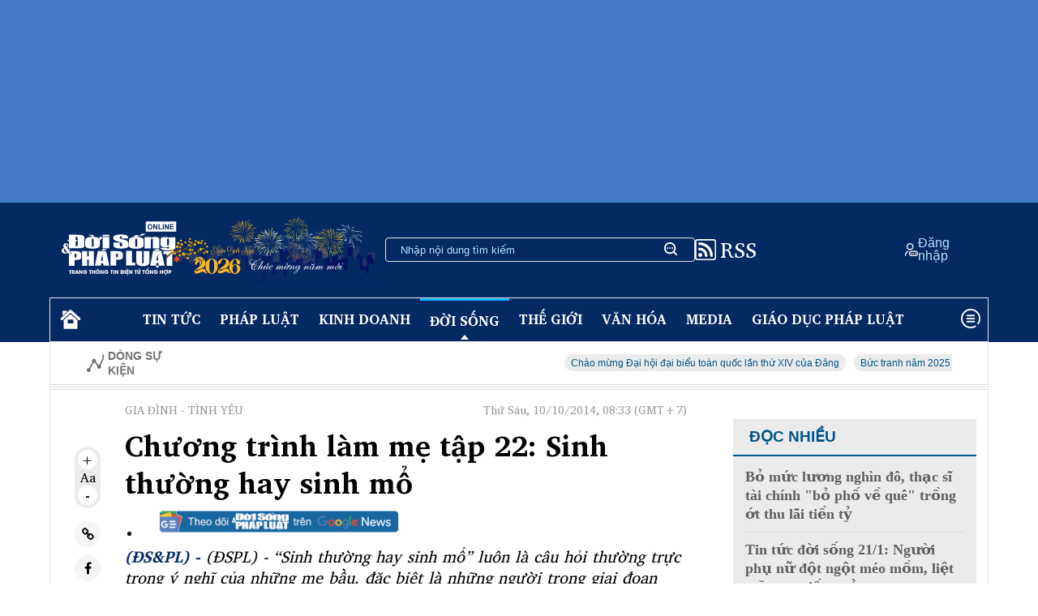

--- FILE ---
content_type: text/html; charset=utf-8
request_url: https://doisongphapluat.com.vn/chuong-trinh-lam-me-tap-22-sinh-thuong-hay-sinh-mo-a54561.html
body_size: 41497
content:
<!DOCTYPE html><html lang="en"><head><meta charset="UTF-8" /><meta name="viewport" content="width=device-width, initial-scale=1.0" /><link rel="preload" href="https://cdnjs.cloudflare.com/ajax/libs/font-awesome/4.7.0/css/font-awesome.min.css" as="style" onload="this.onload=null;this.rel='stylesheet'"><noscript><link rel="stylesheet" href="https://cdnjs.cloudflare.com/ajax/libs/font-awesome/4.7.0/css/font-awesome.min.css"></noscript><link rel="preconnect" href="https://fonts.googleapis.com"><link rel="preconnect" href="https://fonts.gstatic.com" crossorigin><link rel="preload" as="style" href="https://fonts.googleapis.com/css2?family=Charis+SIL:wght@400;700&ital,wght@0,400;1,400&display=swap"><link rel="stylesheet" href="https://fonts.googleapis.com/css2?family=Charis+SIL:wght@400;700&ital,wght@0,400;1,400&display=swap" media="print" onload="this.media='all'"><noscript><link rel="stylesheet" href="https://fonts.googleapis.com/css2?family=Charis+SIL:wght@400;700&ital,wght@0,400;1,400&display=swap"></noscript><title>Chương trình làm mẹ tập 22: Sinh thường hay sinh mổ </title><link rel="dns-prefetch" href="//www.google-analytics.com" /><link rel="dns-prefetch" href="//www.googletagmanager.com" /><meta name="description" content="(ĐSPL) - Được nhìn thấy con chào đời, nuôi con khôn lớn từng ngày là điều thật hạnh phúc nhưng cảm giác đau đẻ lại là nỗi ám ảnh kinh hoàng với một số bà mẹ."><meta name="keywords" content="sinh thường, sinh mổ, chương trình làm mẹ tập 22, bác sĩ nguyễn thị ngọc phượng, diễn viên thúy hạnh"><meta name="news_keywords" content="sinh thường, sinh mổ, chương trình làm mẹ tập 22, bác sĩ nguyễn thị ngọc phượng, diễn viên thúy hạnh"><meta charset="utf-8"><meta content="width=device-width, initial-scale=1, minimum-scale=1, maximum-scale=5, user-scalable=1" name="viewport" /><meta name="tt_category_id" content="128" value="2" /><meta content="Đời sống pháp luật" property="og:site_name" /><link rel="canonical" href="https://doisongphapluat.com.vn/chuong-trinh-lam-me-tap-22-sinh-thuong-hay-sinh-mo-a54561.html" /><meta property="og:url" itemprop="url" content="https://doisongphapluat.com.vn/chuong-trinh-lam-me-tap-22-sinh-thuong-hay-sinh-mo-a54561.html" /><meta property="og:image:secure_url" itemprop="thumbnailUrl" content="https://cdn-i.doisongphapluat.com.vn/resize/_k6SGp96KJY1/297/2014/10/8/Gsbacsi-nguyen-thi-ngoc-phuong-1.jpg" /><meta property="og:image" itemprop="thumbnailUrl" content="http://cdn-i.doisongphapluat.com.vn/resize/_k6SGp96KJY1/297/2014/10/8/Gsbacsi-nguyen-thi-ngoc-phuong-1.jpg" /><meta property="og:image:width" content="600"><meta property="og:image:height" content="315"><meta content="Chương trình làm mẹ tập 22: Sinh thường hay sinh mổ" itemprop="headline" property="og:title" /><meta content="(ĐSPL) - Được nhìn thấy con chào đời, nuôi con khôn lớn từng ngày là điều thật hạnh phúc nhưng cảm giác đau đẻ lại là nỗi ám ảnh kinh hoàng với một số bà mẹ." itemprop="description" property="og:description" /><meta content="article" property="og:type" /><meta content="news" itemprop="genre" name="medium" /><meta content="vi-VN" itemprop="inLanguage" /><meta content="Gia đình - Tình yêu" itemprop="articleSection" /><meta content="Đời sống và Pháp luật" itemprop="sourceOrganization" name="source" /><meta content="2014-10-10T08:33:09" itemprop="datePublished" name="pubdate" /><meta content="2014-10-10T08:33:09" itemprop="dateModified" name="lastmod" /><meta content="2014-10-10T08:33:09" itemprop="dateCreated" /><meta property="dable:item_id" content="54561"><meta property="dable:image" content="https://cdn-i.doisongphapluat.com.vn/resize/sm/297/2014/10/8/Gsbacsi-nguyen-thi-ngoc-phuong-1.jpg"><meta property="article:section" content="Gia đình - Tình yêu"><meta property="article:published_time" content="2014-10-10T08:33:09"><meta name="copyright" content="Đời sống và Pháp luật" /><meta name="author" content="Đời sống và Pháp luật" /><meta name="robots" content="index, follow" /><meta name="google-site-verification" content="0Ph6eFQZQRH2FR4_oTtjkW1hhJQYkfaPS_7_lRvY5bY"><meta name="geo.region" content="VN-HN" /><meta name="geo.position" content="21.030624;105.782431" /><meta name="ICBM" content="21.030624, 105.782431" /><meta name="revisit-after" content="days"><link rel="alternate" href="https://doisongphapluat.com.vn/chuong-trinh-lam-me-tap-22-sinh-thuong-hay-sinh-mo-a54561.html" hreflang="vi-VN" /><meta name="twitter:card" value="summary"><meta name="twitter:url" content="https://doisongphapluat.com.vn/chuong-trinh-lam-me-tap-22-sinh-thuong-hay-sinh-mo-a54561.html"><meta name="twitter:title" content="Chương trình làm mẹ tập 22: Sinh thường hay sinh mổ"><meta name="twitter:description" content="(ĐSPL) - Được nhìn thấy con chào đời, nuôi con khôn lớn từng ngày là điều thật hạnh phúc nhưng cảm giác đau đẻ lại là nỗi ám ảnh kinh hoàng với một số bà mẹ."><meta name="twitter:image" content="http://cdn-i.doisongphapluat.com.vn/resize/_k6SGp96KJY1/297/2014/10/8/Gsbacsi-nguyen-thi-ngoc-phuong-1.jpg" /><meta name="twitter:site" content="Đời sống và Pháp luật"><meta name="twitter:creator" content="Đời sống và Pháp luật"><script type="application/ld+json">        {"@context":"https://schema.org","@type":"NewsArticle","description":"(ĐSPL) - Được nhìn thấy con chào đời, nuôi con khôn lớn từng ngày là điều thật hạnh phúc nhưng cảm giác đau đẻ lại là nỗi ám ảnh kinh hoàng với một số bà mẹ.","image":{"@type":"ImageObject","url":"https://cdn-i.doisongphapluat.com.vn/resize-v1/YX-Z5n_8nRz9ApiY4Go1ww/297/2014/10/8/Gsbacsi-nguyen-thi-ngoc-phuong-1.jpg","height":480,"width":720},"mainEntityOfPage":{"@type":"WebPage","@id":"https://doisongphapluat.com.vn/chuong-trinh-lam-me-tap-22-sinh-thuong-hay-sinh-mo-a54561.html"},"author":{"@type":"Person"},"dateModified":"2014-10-10T08:33:09+07:00","datePublished":"2014-10-10T08:33:09+07:00","headline":"Chương trình làm mẹ tập 22: Sinh thường hay sinh mổ","publisher":{"@type":"Organization","name":"doisongphapluat.com.vn","logo":{"@type":"ImageObject","url":"https://doisongphapluat.com.vn/Content/asset/logo.png","height":147,"width":600}}}    </script><script type="application/ld+json">        {"@context":"https://schema.org","@type":"BreadcrumbList","itemListElement":[{"@type":"ListItem","item":{"@type":"Thing","@id":"https://doisongphapluat.com.vn","name":"Trang chủ"},"position":1},{"@type":"ListItem","item":{"@type":"Thing","@id":"https://doisongphapluat.com.vn/gia-dinh-tinh-yeu-128.html","name":"Gia đình - Tình yêu"},"position":2},{"@type":"ListItem","item":{"@type":"Thing","@id":"https://doisongphapluat.com.vn/doi-song-2.html","name":"Đời sống"},"position":3}]}    </script><script type="application/ld+json">{"@context":"https://schema.org","@type":"Organization","name":"Đời sống & Pháp luật","sameAs":"https://www.facebook.com/doisongphapluatonline","url":"https://doisongphapluat.com.vn","address":{"@type":"PostalAddress","addressCountry":"VNM","addressLocality":"Hà Nội City","addressRegion":"Northeast","postalCode":"100000","streetAddress":"Tầng 4, Tòa tháp Ngôi Sao - Star Tower, đường Dương Đình Nghệ - Phường Cầu Giấy - Hà Nội."},"contactPoint":{"@type":"ContactPoint","contactType":"Customer Service","telephone":"0947271302"},"founder":{"@type":"Person","name":"Đời sống & Pháp luật"},"foundingDate":2013,"logo":"https://doisongphapluat.com.vn/Content/asset/logo.png"}</script><meta property="article:author" content="https://www.facebook.com/doisongphapluatonline" /><meta property="article:publisher" content="https://www.facebook.com/doisongphapluatonline"><script async src="https://www.googletagmanager.com/gtag/js?id=G-CSMXCHRXCP"></script><script>    window.dataLayer = window.dataLayer || [];    function gtag() { dataLayer.push(arguments); }    gtag('js', new Date());    gtag('config', 'G-CSMXCHRXCP');</script><script>function setCookie(n,t,i){var r=new Date,u;r.setTime(r.getTime()+i*864e5);u="expires="+r.toUTCString();document.cookie=n+"="+t+"; "+u+";path=/;"}function getCookie(n){for(var t,r=n+"=",u=document.cookie.split(";"),i=0;i<u.length;i++){for(t=u[i];t.charAt(0)==" ";)t=t.substring(1);if(t.indexOf(r)==0)return t.substring(r.length,t.length)}return""}function AjaxPost(n,t,i){var r=new XMLHttpRequest;r.open("POST",n,!0);r.setRequestHeader("Content-Type","application/x-www-form-urlencoded");r.onreadystatechange=function(){if(r.readyState==4&&r.status==200){if(typeof i!="function")return!1;if(this.responseText!=null){let n=JSON.parse(this.responseText);i(n)}else i()}};r.send(t)}function AjaxGet(n,t){var i=new XMLHttpRequest;i.open("GET",n,!0);i.setRequestHeader("Content-Type","application/x-www-form-urlencoded");i.onreadystatechange=function(){if(i.readyState==4&&i.status==200){if(typeof t!="function")return!1;t(this.responseText)}};i.send()}function qs(n){return document.querySelector(n)}function qa(n){return document.querySelectorAll(n)}function isInViewport(n){const t=n.getBoundingClientRect();let i=t.height;return t.top+i>=0&&t.left>=0&&t.bottom-i<=(window.innerHeight||document.documentElement.clientHeight)&&t.right<=(window.innerWidth||document.documentElement.clientWidth)}function isDescendant(n,t){for(var i=t.parentNode;i!=null;){if(i==n)return!0;i=i.parentNode}return!1}function formatdatetime(n){var t=new Date(n),i=t.getHours(),r=t.getMinutes(),u=t.getDate(),f=t.getMonth()+1,e=t.getFullYear();return(i<=9?"0"+i:i)+":"+(r<=9?"0"+r:r)+" "+(u<=9?"0"+u:u)+"/"+(f<=9?"0"+f:f)+"/"+e}function imgParam(){return"[data-uri]"}common={dateToStringCountHour:function(n){var o=new Date,s=new Date(n),i,r,u,f,e;const t=Math.abs(o-s);return(i=Math.floor(t/315576e5),i>0)?i+" năm trước":(r=Math.floor(t/26298e5),r>0)?r+" tháng trước":(u=Math.floor(t/864e5),u>0)?u+" ngày trước":(f=Math.floor(t/36e5),f>0)?f+" giờ trước":(e=Math.floor(t/6e4),e>0?e+" phút trước":"vừa xong")},deleteCookie:function(n){document.cookie=n+"=; expires=Thu, 01 Jan 1970 00:00:00 UTC; path=/;"},getIdClient:function(){let n=-1,t=getCookie("ui");if(t!=""&&t!=null){let i=JSON.parse(t);n=i.Id}else{let t=getCookie("g_ui");if(t!=""&&t!=null){let i=JSON.parse(t);n=i.Id}}return n},getUserNameClient:function(){let n="",t=getCookie("ui");if(t!=""&&t!=null){let i=JSON.parse(t);n=i.Name}else{let t=getCookie("g_ui");if(t!=""&&t!=null){let i=JSON.parse(t);n=i.Name}}return n},changeUserCookie:function(n){let t=getCookie("ui");if(t==""||t==null){let t=getCookie("g_ui");if(t!=""&&t!=null){let i=JSON.parse(t),r=i.Id,u={Name:n,Id:r},f=JSON.stringify(u);setCookie("g_ui",f,365)}}}};String.prototype.replaceAll=function(n,t){var i=this;return i.split(n).join(t)}</script><style>*{margin:0;padding:0;box-sizing:border-box}body{font-family:"Charis SIL",serif}.side{}.side>div{width:1158px;margin:auto}.color-white{color:#fff!important}.color-grey{color:#707070}.color-grey-3{color:#5f5f5d}.color-grey-4{color:#939393}.color-222{color:#222}.color-333{color:#333}.color-blue-1{color:#052962}.color-blue-2{color:#b9e1ff}.color-blue-3{color:#0529d1}.color-blue-4{color:#005689}.color-blue-5{color:#234b8a}.color-blue-6{color:#0077b6}.color-black{color:#000}.color-yellow{color:#ffd000}.color-red{color:red}.color-blue{color:#2c2ca1}.bg-grey-1{background:#f6f6f6}.bg-grey-2{background:#dcdcdc}.bg-grey-3{background:#f5f5f5}.bg-grey-4{background:#dbdbdb}.bg-grey-5{background:#f0f0f0}.bg-blue-1{background:#052962}.bg-blue-2{background:#b9e1ff}.bg-blue-3{background:#e4eff8}.bg-blue-4{background:#0077b6}.flex{display:flex}.flex-column{flex-direction:column}.flex-column-reverse{flex-direction:column-reverse}.wrap{flex-wrap:wrap}.space-between{justify-content:space-between}.justify-center{justify-content:center}.justify-end{justify-content:flex-end}.flex-align-center{align-items:center}.flex-align-end{align-items:end}.gap-6{gap:6px}.gap-10{gap:10px}.gap-12{gap:12px}.gap-14{gap:14px}.gap-16{gap:16px}.gap-20{gap:20px}.gap-24{gap:24px}.gap-28{gap:28px}.gap-32{gap:32px}.gap-64{gap:64px}.p-0{padding:0}.p-2{padding:2px}.p-4{padding:4px}.px-2{padding:0 2px}.py-2{padding:2px 0}.px-4{padding:0 4px}.px-6{padding:0 6px}.py-4{padding-top:4px;padding-bottom:4px}.py-8{padding-top:8px;padding-bottom:8px}.py-10{padding-top:10px;padding-bottom:10px}.py-12{padding-top:12px;padding-bottom:12px}.py-14{padding-top:14px;padding-bottom:14px}.py-16{padding-top:16px;padding-bottom:16px}.py-20{padding-top:20px;padding-bottom:20px}.py-26{padding-top:26px;padding-bottom:26px}.py-28{padding-top:28px;padding-bottom:28px}.px-8{padding-left:8px;padding-right:8px}.px-10{padding-left:10px;padding-right:10px}.px-12{padding-left:12px;padding-right:12px}.px-14{padding-left:14px;padding-right:14px}.py-18{padding-top:18px;padding-bottom:18px}.px-18{padding-left:18px;padding-right:18px}.px-20{padding-left:20px;padding-right:20px}.px-28{padding-left:28px;padding-right:28px}.px-44{padding-left:44px;padding-right:44px}.pl-10{padding-left:10px}.pl-12{padding-left:12px}.pl-14{padding-left:14px}.pt-0{padding-top:0}.pt-10{padding-top:10px}.pt-16{padding-top:16px}.pt-20{padding-top:20px}.pt-24{padding-top:24px}.pt-28{padding-top:28px}.pt-30{padding-top:30px}.pt-64{padding-top:64px}.pr-0{padding-right:0}.pr-10{padding-right:10px}.pr-14{padding-right:14px}.pr-16{padding-right:16px}.pr-20{padding-right:20px}.pr-24{padding-right:24px}.pr-28{padding-right:28px}.pr-30{padding-right:30px}.pr-64{padding-right:64px}.pl-20{padding-left:20px}.pl-24{padding-left:24px}.pl-30{padding-left:30px}.pl-56{padding-left:56px}.pl-40{padding-left:40px}.pl-64{padding-left:64px}.pr-30{padding-right:30px}.pr-40{padding-right:40px}.pr-44{padding-right:44px}.pr-48{padding-right:48px}.pr-64{padding-right:64px}.px-64{padding-left:64px;padding-right:64px}.px-80{padding-left:80px;padding-right:80px}.p-8{padding:8px}.p-10{padding:10px}.p-12{padding:12px}.p-14{padding:14px}.p-16{padding:16px}.p-20{padding:20px}.pr-8{padding-right:8px}.pr-13{padding-right:13px}.pl-8{padding-left:8px}.pl-13{padding-left:13px}.pl-16{padding-left:16px}.pl-20{padding-left:20px}.pb-10{padding-bottom:10px}.pb-12{padding-bottom:12px}.pb-14{padding-bottom:14px}.pb-16{padding-bottom:16px}.pb-20{padding-bottom:20px}.pb-24{padding-bottom:24px}.pb-30{padding-bottom:30px}.mt-4{margin-top:4px}.mt-6{margin-top:6px}.mt-10{margin-top:10px}.mt-12{margin-top:12px}.mt-16{margin-top:16px}.mt-20{margin-top:20px}.mt-24{margin-top:24px}.mt-30{margin-top:30px}.mt-54{margin-top:54px}.mb-2{margin-bottom:2px}.mb-6{margin-bottom:6px}.mb-8{margin-bottom:8px}.mb-12{margin-bottom:12px}.mb-15{margin-bottom:15px}.mb-16{margin-bottom:16px}.mb-20{margin-bottom:20px}.mb-14{margin-bottom:14px}.mb-24{margin-bottom:24px}.mb-30{margin-bottom:30px}.mb-40{margin-bottom:40px}.mr-8{margin-right:8px}.mr-12{margin-right:12px}.mr-16{margin-right:16px}.mr-20{margin-right:20px}.mr-22{margin-right:22px}.ml-8{margin-left:8px}.ml-12{margin-left:12px}.ml-20{margin-left:20px}.ml-22{margin-left:22px}.ml-24{margin-left:24px}.ml-30{margin-left:30px}.ml-32{margin-left:32px}.ml-36{margin-left:36px}.ml-144{margin-left:144px}.mx-4{margin-left:4px;margin-right:4px}.mx-8{margin-left:8px;margin-right:8px}.mx-10{margin-left:10px;margin-right:10px}.mx-14{margin-left:14px;margin-right:14px}.mx-16{margin-left:16px;margin-right:16px}.mx-20{margin-left:20px;margin-right:20px}.mx-28{margin-left:28px;margin-right:28px}.my-12{margin-top:12px;margin-bottom:12px}.my-14{margin-top:14px;margin-bottom:14px}.my-16{margin-top:16px;margin-bottom:16px}.my-20{margin-top:20px;margin-bottom:20px}.my-24{margin-top:24px;margin-bottom:24px}.my-30{margin-top:30px;margin-bottom:30px}.border{border:1px solid #dbdbdb}.border-left{border-left:1px solid #dbdbdb}.border-left-3px{border-left:3px solid #dbdbdb}.border-bottom{border-bottom:1px solid #dbdbdb}.border-bottom--grey{border-bottom:1px solid #dbdbdb}.border-bottom--grey-2{border-bottom:1px solid #dedede}.border-bottom__white{border-bottom:1px solid #fff}.border-top{border-top:1px solid #dbdbdb}.border-top-2{border-top:2px solid #dcdcdc}.border-top--grey-2{border-top:1px solid #dedede}.border-right{border-right:1px solid #dbdbdb}.border-right-bold{border-right:2px solid #000}.border__top--blue{border-top:1px solid #0077b6}.border__top--blue-2{border-top:3px solid #00b2ff}.border__left--blue{border-left:3px solid #234b8a}.bold{font-weight:700}.font-italic{font-style:italic}.text-no-wrap{text-wrap:nowrap}.font-italic{font-style:italic}.align-center{text-align:center}.font-helvetica{font-family:"HelveticaNeue-Regular","Helvetica Neue Regular","Helvetica Neue",Helvetica,Arial,"Lucida Grande",sans-serif!important}.font-arial{font-family:Arial,sans-serif!important}.fs-10{font-size:10px}.fs-12{font-size:12px}.fs-14{font-size:14px}.fs-15{font-size:15px}.fs-16{font-size:16px}.fs-18{font-size:18px}.fs-20{font-size:20px}.fs-24{font-size:24px}.fs-30{font-size:30px}.fs-36{font-size:36px}.line-height-24{line-height:24px}.line-height-30{line-height:30px}.h-fit{height:fit-content}.h-full{height:100%}.width-full{width:100%}.width-unset{width:unset}.width-fit{width:fit-content}.width-58{width:58%}.width-55{width:55%}.width-45{width:45%}.width-42{width:42%}.width-60{width:60%}.width-40{width:40%}.width-59{width:59%}.width-41{width:41%}.width-65{width:65%}.width-35{width:35%}.width-62{width:62%}.width-38{width:38%}.width-30{width:30%}.width-70{width:70%}.width-150{width:150px}.width-400{width:400px}.width-100pc{width:100%!important}.width-50pc{width:50%}.uppercase{text-transform:uppercase}.text-crumb{color:#9a9a9a}.relative{position:relative}.absolute{position:relative}.top-0{top:0}.right-0{right:0}.left-0{left:0}.bottom-0{bottom:0}.display-block{display:block}.flex-1{flex:1}.flex-col{display:flex;flex-direction:column}.flex-wrap{flex-wrap:wrap}.justify-center{justify-content:center}.justify-between{justify-content:space-between}.justify-start{justify-content:flex-start}.justify-end{justify-content:flex-end}.items-center{align-items:center}.items-start{align-items:flex-start}.items-end{align-items:flex-end}.bg-white{background-color:#fff}.bg-grey-1{background-color:#ebebeb}.rounded-full{border-radius:50%}.rounded-16{border-radius:16px}.rounded-8{border-radius:8px}.rounded-6{border-radius:6px}.rounded-4{border-radius:4px}.gap-4{gap:4px}.gap-8{gap:8px}.gap-10{gap:10px}.gap-18{gap:18px}.gap-24{gap:24px}.gap-30{gap:30px}.gap-32{gap:32px}.text-center{text-align:center}.text-left{text-align:left}.text-right{text-align:right}.text-justify{text-align:justify}.word-space-1{word-spacing:1px}.word-space-2{word-spacing:2px}.word-space-4{word-spacing:4px}.line-height-16{line-height:16px}.line-height-20{line-height:20px}.line-height-24{line-height:24px}.line-height-30{line-height:30px}.line-height-40{line-height:40px}@media only screen and (max-width:1024px){.side>div{width:auto;max-width:1158px}.page-main{width:68%}}@media only screen and (max-width:769px){.border-right{border-right:none}.post-item,.news-item__category{padding-top:40px;border-top:2px solid #e2e2e2;margin-bottom:32px}.logo-footer__container{text-align:center;margin-top:50px;margin-bottom:50px}.footer-logo{width:49.867vw}img{height:fit-content}.side{padding:0}section{padding:0}.m-flex{display:flex!important}.m-flex-row{flex-direction:row!important}.m-flex-column{flex-direction:column}.m-flex-column-reverse{flex-direction:column-reverse}.res-block{display:block!important}.display-none{display:none!important}.m-width-100pc{width:100%!important}.m-width-fill-max{width:-webkit-fill-available!important}.page-main{width:100%}.hot-news img{max-width:unset;width:100%!important}.hot-news__title{width:100%;max-height:none}.hot-news__description{margin-bottom:2.667vw}.news-item{display:flex;flex-direction:column-reverse;margin-bottom:5.333vw}.news-2{display:flex;flex-direction:column;gap:5.333vw}.news-2-item{padding-bottom:5.333vw;border-bottom:1px solid #dcdcdc;border-top:none}.ads-mobile{width:100%;height:83.333vw;background:#5f5f5d}.m-grey-btn{padding:15px 0!important;width:100%!important;border-radius:25px!important;background:#f0f0f0!important;height:100%!important}.border-top__short--mobile{display:block!important;width:154px;border-top:4px solid #b9e1ff;margin:26px 0}.ms-fs-20{font-size:2.635vw!important}.ms-fs-24{font-size:3.2vw!important}.ms-fs-28{font-size:3.733vw!important}.ms-fs-30{font-size:4vw!important}.ms-fs-32{font-size:4.267vw!important}.ms-fs-36{font-size:4.8vw!important}.ms-fs-40{font-size:5.333vw!important}.ms-fs-48{font-size:6.4vw!important}.ms-fs-60{font-size:8vw!important}.ms-line-height-40{line-height:5.333vw!important}.ms-line-height-44{line-height:5.867vw!important}.ms-line-height-48{line-height:6.4vw!important}.ms-line-height-60{line-height:8vw!important}.ms-line-height-62{line-height:8.267vw!important}.m-color-blue-2{color:#b9e1ff}.m-my-20{margin-top:20px;margin-bottom:20px}.m-my-40{margin-top:40px;margin-bottom:40px}.m-my-50{margin-top:50px;margin-bottom:50px}.m-mx-0{margin-left:0;margin-right:0}.m-mx-20{margin-left:2.667vw;margin-right:2.667vw}.m-mt-30{margin-top:4vw}.m-mt-40{margin-top:5.333vw}.m-mt-50{margin-top:6.667vw}.m-mt-65{margin-top:8.667vw}.m-mb-30{margin-bottom:4vw}.m-mb-60{margin-bottom:8vw}.m-px-0{padding-left:0;padding-right:0}.m-px-20{padding-left:2.667vw!important;padding-right:2.667vw!important}.m-px-22{padding-left:2.933vw;padding-right:2.933vw}.m-py-0{padding-top:0;padding-bottom:0}.m-py-30{padding-top:4vw;padding-bottom:4vw}.m-pb-30{padding-bottom:4vw}.m-pb-44{padding-bottom:5.867vw}.m-pb-70{padding-bottom:9.333vw}.m-border-white{border-top:1px solid #f0f0f0}.m-border-bottom--grey{border-bottom:1px solid #f0f0f0}.m-border-bottom--grey-2{border-bottom:1px solid #929292}.ms-gap-20{gap:2.667vw}}@media only screen and (max-width:425px){.m-max-width-40pc{max-width:40%!important}.width-unset{width:100%}}.expNoEdit{margin-bottom:15px;text-align:center}.edittor-content figure img{cursor:zoom-in;width:100%}.fi-img img{position:absolute;left:0;top:0}.box-cont img{max-width:100%;height:auto}img{border:none;display:inline-block}figcaption p,figcaption span,.div-2-pic .ctmb,.div-3-pic .ctmb{width:100%;background:#f3f3f3;color:#515151;font-size:16px;padding:10px;line-height:1.4;text-align:left;margin-bottom:0}.inline{display:inline-block!important}.bg-gray-e9{background-color:#e9e9e9}.lh-30{line-height:30px}.h30{height:30px}.pd10{padding:10px}.pd0{padding:0}.gray-51{color:#515151}#header{background:#427cc6;padding:0!important}section{padding:14px}.body,.footer{padding:0}.body-wrapper{border-top:none}.menu-bar{width:100%;background:#052962}.page-main{width:72%;border-right:1px solid #f0f0f0}.hot-news__title{max-height:300px;width:300px}.hot-news__title-category{max-height:300px;width:100%}input{color:#fff}input:focus{outline:none}.search-bar{padding:0 18px;height:30px;width:382px;border-radius:4px;font-size:14px;font-family:"Helvetica",Arial,sans-serif!important}.side-news{width:49%}.search-input{background:transparent;border:none;width:100%}.search-input::placeholder{color:#b9e1ff}.hot-news img{aspect-ratio:5/3;max-width:500px;width:auto}.ad-300-250{width:300px;height:250px;background:#fff}.ad-300-250-v2{width:300px;height:250px;background:#fff}.ad-800-128{width:100%;height:128px;background:#fff}.ads-300-600{width:300px;height:600px;background:#fff}.time{font-size:12px;line-height:24px;color:#707070;font-family:"HelveticaNeue-Light","Helvetica Neue Light","Helvetica Neue",Helvetica,Arial,"Lucida Grande",sans-serif!important}.tag{padding:4px 8px 2px 8px;background:#ebebeb;border-radius:16px}.comment-read{border-bottom:2px solid #dbdbdb;width:100%;font-size:19px;color:#707070!important}.comment{border-bottom:2px solid #005689;width:100%;font-size:19px;color:#005689!important}.side-bar{}.tab__title{position:relative;z-index:3;font-size:28px;color:#005689;font-style:italic}.tab__dash{position:relative}.tab__dash::after{content:"";position:absolute;left:-1px;top:24px;z-index:1;width:100%;height:15px;background-color:#b9e1ff}.border-top__short{width:76px;border-top:1px solid #2da5ff}#border-top__short{width:76px;border-top:1px solid #2da5ff}.max-width-394{max-width:394px}.ads-img{width:-webkit-fill-available}.footer-wrapper{border:1px solid #fff;position:relative;font-family:"Helvetica",Arial,sans-serif!important}.to-the-top{position:absolute;right:80px;bottom:-7px;padding:0 20px;background:#052962}table{width:-webkit-fill-available;table-layout:fixed}tr th{padding:14px;border-bottom:1px solid #dbdbdb;text-align:left}tr td{padding:14px;border-bottom:1px solid #dbdbdb;text-align:left}.forex-table tr th{background:#d0dde6;padding:0;text-align:center}img{width:100%;object-fit:cover}.list-news{border-top:2px solid #052962;border-bottom:1px solid #052962;font-weight:800}.img-250-270{margin-top:8px;width:250px;height:270px}.box{position:relative;width:250px;height:330px;background-color:#dcdcdc;border-radius:4px}.box__content{position:absolute;width:250px;height:330px;top:18px;left:16px;border:1px solid #052962;font-style:italic;padding:20px 16px 20px 12px;border-radius:4px}.icon-search{background-image:url("/Content/asset/icon-sprite.png");background-position:-14px -214px;width:25px;height:25px;display:inline-block;background-repeat:no-repeat}.icon-sun{background-image:url("/Content/asset/icon-sprite.png");background-position:-12px -318px;width:25px;height:25px;display:inline-block;background-repeat:no-repeat}.icon-reload{background-image:url("/Content/asset/icon-tinmoi.png");background-position:0 2px;width:25px;height:25px;display:inline-block;background-repeat:no-repeat}.icon-user{background-image:url("/Content/asset/icon-sprite.png");background-position:-12px -24px;width:25px;height:25px;display:inline-block;background-repeat:no-repeat}.icon-menu{background-image:url("/Content/asset/icon-sprite.png");background-position:-12px -107px;width:35px;height:25px;display:inline-block;background-repeat:no-repeat}.icon-stonk{background-image:url("/Content/asset/icon-sprite.png");background-position:-13px -266px;width:25px;height:25px;display:inline-block;background-repeat:no-repeat}.icon-stonk-2{background-image:url("/Content/asset/icon-sprite.png");background-position:-13px -648px;width:25px;height:20px;transform:scale(1.2);display:inline-block;background-repeat:no-repeat}.icon-chevron{background-image:url("/Content/asset/icon-sprite.png");background-position:-13px -610px;width:25px;height:25px;display:inline-block;background-repeat:no-repeat}.icon-comment{background-image:url("/Content/asset/icon-sprite.png");background-position:-10px -62px;width:25px;height:20px;display:inline-block;background-repeat:no-repeat}.icon-location{background-image:url("/Content/asset/icon-sprite.png");background-position:-13px -529px;width:25px;height:31px;display:inline-block;background-repeat:no-repeat}.icon-phone{background-image:url("/Content/asset/icon-sprite.png");background-position:-13px -485px;width:25px;height:22px;display:inline-block;background-repeat:no-repeat}.icon-mail{background-image:url("/Content/asset/icon-sprite.png");background-position:-16px -370px;width:25px;height:20px;display:inline-block;background-repeat:no-repeat}.icon-like{background-image:url("/Content/asset/sprite-icon-2.png");background-position:0 0;width:20px;height:20px;display:inline-block;background-repeat:no-repeat}.icon-heart{background-image:url("/Content/asset/sprite-icon-2.png");background-position:0;width:20px;height:20px;display:inline-block;background-repeat:no-repeat}.icon-star{background-image:url("/Content/asset/sprite-icon-2.png");background-position:0 -55px;width:20px;height:20px;display:inline-block;background-repeat:no-repeat}.fa-home:before{font-size:44px}.icon-share{background-image:url("/Content/asset/icon-mobi-share.png");background-position:4px;width:44px;height:44px;display:inline-block;background-repeat:no-repeat}.comment-amount{display:inline-flex;align-items:end}.dot{width:10px;height:10px;border-radius:50%;background-color:#a1a1a1}.description{font-family:"HelveticaNeue-Light","Helvetica Neue Light","Helvetica Neue",Helvetica,Arial,"Lucida Grande",sans-serif!important}.button-zoom{width:24px;height:24px;border-radius:50%;background-color:#fff;font-weight:700;display:flex;align-items:center;justify-content:center}.button-social{width:32px;height:32px;border-radius:50%;background-color:#f6f6f6;font-weight:700;display:flex;align-items:center;justify-content:center}.button-share{width:32px;height:32px;border-radius:4px;background-color:#f6f6f6;font-weight:700;display:flex;align-items:center;justify-content:center;user-select:none;cursor:pointer}.circle{position:absolute;top:-18px;left:-2px;background-color:#fff;padding:28px;border-radius:50%;z-index:2;box-shadow:rgba(0,0,0,.35) 0 5px 15px}.img-des{padding:0 20%}.cmt-icon{font-size:35px!important}.motion-icon{position:absolute;right:10px;top:10px;font-size:18px}.avatar{color:#005689;font-weight:700;font-size:12px;height:fit-content;padding:10px;border-radius:50%;background-color:#a1a1a1}.collapse{color:#005689;text-decoration:underline}.list-post{border-top:1px solid #e2e2e2}.hot-news__description{overflow:hidden;display:-webkit-box;-webkit-line-clamp:4;line-clamp:4;-webkit-box-orient:vertical}.number{line-height:normal;font-family:"HelveticaNeue-Light","Helvetica Neue Light","Helvetica Neue",Helvetica,Arial,"Lucida Grande",sans-serif!important;color:#234b8a}.side-page_tag,.side-page_category{width:28%}.show-more-news-btn{padding:4.667vw 16.667vw;background-color:#dcdcdc;text-align:center;margin:16.667vw 8vw;border-radius:8px}@media(min-width:1920px){}@media(min-width:1680px){}@media(min-width:1440px){}@media(max-width:1366px){.ad-800-128{margin:12px 0!important}.list-post__left{padding:0}.list-post__right{padding:20px 0}.business-list{gap:0!important}.wrapper{padding:20px}.body,.footer{padding:0}.side-page_tag,.side-page_category{width:32%}.wrapper{padding:16px}.hot-news img{width:22rem!important;height:unset}}@media(min-width:1280px){.ponsive-cmt{height:457px}}@media(min-width:1024px){.ponsive-cmt{height:361px}}@media only screen and (max-width:800px){.page,.page-main,.list-post__left,.list-post__right,.side-page,.hot-event{padding:0}.hot-event{padding:1.067vw 3.333vw;overflow-x:auto}.hot-news,.video__container,.video__list{display:flex;flex-direction:column-reverse}.nav-bar,.nav-bar-category{background:#fff;color:#005689;padding:.267vw .533vw;gap:0;align-items:center}.icon-wrapper{gap:2.133vw}.icon-scale{transform:scale(1.2)}.icon-comment{transform:scale(1.7);width:40px;height:25px}.comment-amount{align-items:center}.comment-amount .number{font-size:3.2vw!important}.show-more-btn{font-size:4.8vw;line-height:6.4vw;color:#b9e1ff}.tab__title{display:flex;justify-content:space-between;align-items:baseline}.tab__dash::after{height:4vw;top:7.333vw}.icon-chevron{transform:scale(1.5)}.dot{width:2.667vw;height:2.667vw}.side-page_tag{width:100%;padding-left:0}}@media only screen and (max-width:768px){.icon-share{transform:scale(.5)}.nav-bar-category{justify-content:unset!important;font-size:3.733vw;padding-left:2.667vw}.nav-bar-category a{padding-top:0;padding-bottom:0}.category{padding-left:2.667vw;justify-content:flex-start}}@media only screen and (max-width:425px){.icon-comment{transform:scale(1);width:30px;height:20px}}@charset "utf-8";*{margin:0;padding:0;-moz-box-sizing:border-box;-webkit-box-sizing:border-box;box-sizing:border-box}.row{display:-ms-flexbox;display:flex;-ms-flex-wrap:wrap;flex-wrap:wrap}.extrabold{font-family:800}.semibold{font-weight:600}.light{font-weight:100}.italic{font-style:italic}.regular{font-weight:500}html{-webkit-text-size-adjust:100%;-ms-text-size-adjust:100%;-ms-overflow-style:scrollbar;scroll-behavior:smooth}#wrapper{background:#fff}figure,section,aside,article,header,footer{display:block}address{display:block;font-style:normal}table{border-collapse:collapse;border-spacing:0;vertical-align:middle;width:100%}td,th{vertical-align:middle;text-align:center;padding:5px}label{display:block}hr{background:#e5e5e5;color:#515151;clear:both;float:none;width:100%;height:1px;border:none}input[type=submit],input[type=button],button{border:medium none;cursor:pointer;white-space:nowrap}input[type=file]{box-shadow:none!important}input[type=text],input[type=password],select,textarea,input[type=file]{color:#515151;font-family:Arial,"Helvetica Neue",Helvetica,sans-serif;border:1px solid #e5e5e5}textarea{height:100px;font-family:Arial,"Helvetica Neue",Helvetica,sans-serif;color:#515151;border:1px solid #e5e5e5}input[type=text]:focus,input[type=password]:focus,textarea:focus,select:focus,input[type=file]:focus{outline:0}input[type=checkbox],input[type=radio],input.checkbox,input.radio{top:.25em}.font-clasic{font-family:Cambria,"Hoefler Text","Liberation Serif",Times,"Times New Roman","serif"}.font8{font-size:8px}.font9{font-size:9px}.font10{font-size:10px}.font11{font-size:11px}.font12{font-size:12px}.font13{font-size:13px}.font14{font-size:14px}.font15{font-size:15px}.font16{font-size:16px}.font17{font-size:17px}.font18{font-size:18px}.font20{font-size:20px}.font22{font-size:22px}.font24{font-size:24px}.font26{font-size:26px}.font28{font-size:28px}.font30{font-size:30px}.font32{font-size:32px}.font40{font-size:40px}.word-wrap{word-wrap:break-word}.uppercase{text-transform:uppercase}.hide{display:none!important}.w-full{width:100%!important}.w-90-100{width:90%}.w-80-100{width:80%}.w-70-100{width:70%}.w-60-100{width:60%}.w-50-100{width:50%}.w-45-100{width:45%}.w-40-100{width:40%}.w-30-100{width:30%}.w-25-100{width:25%}.w-20-100{width:20%}.w-15-100{width:15%}.w-14-100{width:14%}.w-10-100{width:10%}.w1110{width:1110px}.w1010{width:1010px}.w1000{width:1000px}.w970{width:970px}.w780{width:780px}.w728{width:728px}.w720{width:720px}.w700{width:700px}.w668{width:668px}.w600{width:600px}.w590{width:590px}.w570{width:570px}.w560{width:560px}.w545{width:545px}.w525{width:525px}.w510{width:510px}.w480{width:480px}.w468{width:468px}.w385{width:385px}.w356{width:356px}.w350{width:350px}.w300{width:300px}.w279{width:279px}.w270{width:270px}.w260{width:260px}.w259{width:259px}.w255{width:255px}.w252{width:252px}.w250{width:250px}.w245{width:245px}.w240{width:240px}.w230{width:230px}.w225{width:225px}.w223{width:223px}.w220{width:220px}.w218{width:218px}.w200{width:200px}.w185{width:185px}.w183{width:183px}.w180{width:180px}.w168{width:168px}.w167{width:167px}.w160{width:160px}.w150{width:150px}.w145{width:145px}.w138{width:138px}.w135{width:135px}.w120{width:120px}.w110{width:110px}.w100{width:100px}.w87{width:87px}.w80{width:80px}.w70{width:70px}.w55{width:55px}.w50{width:50px}.w45{width:45px}.w40{width:40px}.w35{width:35px}.w30{width:30px}.w25{width:25px}.w20{width:20px}.w-maxcontent{width:max-content}.h-full{height:100%!important}.h525{height:525px}.h343{height:343px}.h333{height:333px}.h313{height:313px}.h232{height:232px}.h230{height:230px}.h229{height:229px}.h287{height:287px}.h197{height:197px}.h183{height:183px}.h178{height:178px}.h170{height:170px}.h169{height:169px}.h164{height:164px}.h160{height:160px}.h158{height:158px}.h157{height:157px}.h152{height:152px}.h150{height:150px}.h146{height:146px}.h142{height:142px}.h138{height:138px}.h135{height:135px}.h121{height:121px}.h120{height:120px}.h118{height:118px}.h109{height:109px}.h98{height:98px}.h95{height:95px}.h88{height:88px}.h78{height:78px}.h73{height:73px}.h70{height:70px}.h67{height:67px}.h65{height:65px}.h57{height:57px}.h55{height:55px}.h53{height:53px}.h50{height:50px}.h45{height:45px}.h40{height:40px}.h35{height:35px}.h30{height:30px}.h25{height:25px}.h20{height:20px}.min-h73{height:73px}.min-h78{height:78px}.min-h120{height:120px}.h-auto{height:auto!important}.lh0{line-height:0}.lh-1-2{line-height:1.2}.lh-1-3{line-height:1.3}.lh-1-4{line-height:1.4}.lh-1-5{line-height:1.5}.lh-1-6{line-height:1.6}.lh-15{line-height:15px}.lh-16{line-height:16px}.lh-20{line-height:20px}.lh-21{line-height:21px}.lh-23{line-height:23px}.lh-25{line-height:25px}.lh-28{line-height:28px}.lh-30{line-height:30px}.lh-35{line-height:35px}.lh-38{line-height:38px}.lh-40{line-height:40px}.lh-42{line-height:42px}.lh-43{line-height:43px}.lh-44{line-height:44px}.lh-45{line-height:45px}.lh-48{line-height:48px}.lh-50{line-height:50px}.lh-55{line-height:55px}.lh-70{line-height:70px}.none-resize{resize:none}b,strong{font-weight:bold}a{color:#212121;outline:none;display:inline-block;text-decoration:none;-webkit-transition-duration:150ms;-moz-transition-duration:150ms;-o-transition-duration:150ms;transition-duration:150ms}.pic img{max-width:100%;max-height:100%;text-indent:-9999px}.inline{display:inline-block!important}.inline-nb{display:inline}h2 a:hover,h3 a:hover,h4 a:hover,h5 a:hover{color:#a3161d}h2 a:hover .blue-light,h3 a:hover .blue-light,h4 a:hover .blue-light,h5 a:hover .blue-light{color:#a3161d!important}h2 a.white:hover,h3 a.white:hover,h4 a.white:hover,h5 a.white:hover{color:#fff}a:hover{outline:0;text-decoration:none}img{border:none;display:inline-block}.w-maxcontent{width:max-content;width:-moz-max-content;width:-webkit-max-content;width:-o-max-content}.fl{float:left}.fr{float:right}.tj{text-align:justify}.tr{text-align:right}.tc{text-align:center}.tl{text-align:left}.underline{text-decoration:underline!important}.nowrap{white-space:nowrap}.cursor{cursor:pointer}.overflow{overflow:hidden}.scroll-x{overflow-x:scroll}.scroll-y{overflow-y:scroll}.ellipsis{white-space:nowrap;overflow:hidden;text-overflow:ellipsis}.relative{position:relative}.cover{background-position:center center;background-size:cover}.flex{display:flex}.btn-button{background:#bdbdbd;border-radius:4px;cursor:pointer;border:none;font-family:"Arial",sans-serif;color:#fff;line-height:normal;font-size:16px;font-weight:400;text-align:center;padding:14px 20px;display:inline-block;margin:0 5px}.btn-light{background:#fff;border:1px solid #bdbdbd;color:#4f4f4f}.btn-success{background:#167ac6;width:auto;height:auto}.mg-auto{margin:0 auto}.mr0{margin-right:0!important}.mb0{margin-bottom:0!important}.mt2{margin-top:2px}.mr2{margin-right:2px}.ml2{margin-left:2px}.mb2{margin-bottom:2px}.mt5{margin-top:5px}.mr5{margin-right:5px}.ml5{margin-left:5px}.mb5{margin-bottom:5px}.mb7{margin-bottom:7px}.mt8{margin-top:8px}.mr10{margin-right:10px}.mt10{margin-top:10px}.ml10{margin-left:10px}.mb8{margin-bottom:8px}.mb10{margin-bottom:10px}.mb13{margin-bottom:13px}.ml-4minus{margin-left:-4px}.ml-10minus{margin-left:-10px}.mr-10minus{margin-right:-10px}.mt-10minus{margin-top:-10px}.mb-10minus{margin-bottom:-10px}.mr15{margin-right:15px}.mt15{margin-top:15px}.ml15{margin-left:15px}.mb15{margin-bottom:15px}.mr20{margin-right:20px}.mt20{margin-top:20px}.ml20{margin-left:20px}.mb20{margin-bottom:20px}.mb25{margin-bottom:25px}.mr30{margin-right:30px}.mt30{margin-top:30px}.ml30{margin-left:30px}.mb30{margin-bottom:30px}.mb50{margin-bottom:50px}.mr65{margin-right:65px}.ml80{margin-left:80px}.pd20{padding:20px}.pd15{padding:15px}.pd10{padding:10px}.pd7{padding:7px}.pr0{padding-right:0!important}.pd5{padding:5px}.pl5{padding-left:5px}.pr5{padding-right:5px}.pt5{padding-top:5px}.pb0{padding-bottom:0!important}.pb5{padding-bottom:5px}.pl7{padding-left:7px}.pr7{padding-right:7px}.pb7{padding-bottom:7px}.pl8{padding-left:8px}.pr8{padding-right:8px}.pl9{padding-left:9px}.pr9{padding-right:9px}.pl10{padding-left:10px}.pr10{padding-right:10px}.pt10{padding-top:10px}.pb10{padding-bottom:10px}.pb13{padding-bottom:13px}.pl15{padding-left:15px}.pr15{padding-right:15px}.pt15{padding-top:15px}.pb15{padding-bottom:15px}.pl20{padding-left:20px}.pr20{padding-right:20px}.pt20{padding-top:20px}.pb20{padding-bottom:20px}.pr25{padding-right:25px}.pl25{padding-left:25px}.pl30{padding-left:30px}.pt30{padding-top:30px}.pb30{padding-bottom:30px}.pr30{padding-right:30px}.pl40{padding-left:40px}.pt40{padding-top:40px}.pb40{padding-bottom:40px}.pt60{padding-top:60px}.pb50{padding-bottom:50px}.pr40{padding-right:40px}.pl45{padding-left:45px}.pl50{padding-left:50px}.pl55{padding-left:55px}.pl60{padding-left:60px}.pr60{padding-right:60px}.pl70{padding-left:70px}.pr70{padding-right:70px}.pr110{padding-right:110px}.pl80{padding-left:80px}.pl90{padding-left:90px}.pl95{padding-left:95px}.pl110{padding-left:110px}.pl120{padding-left:120px}.pl130{padding-left:130px}.pl155{padding-left:155px}.pl160{padding-left:160px}.pl190{padding-left:190px}.pl195{padding-left:195px}.pl255{padding-left:255px}.pl275{padding-left:275px}.pl365{padding-left:365px}.cl-fb{color:#4167b2}.cl-tw{color:#2590de}.cl-zalo{color:#1aa0f7}.cl-ins{color:#89523e}.white{color:#fff}.orange{color:#f2ac08}.red{color:#a3161d}.blue{color:#1b3664}.blue-jade{color:#3cbc98}.blue-bold02{color:#0a5dca}.blue-light{color:#1977f3}.gray-21{color:#212121}.gray-31{color:#313131}.gray-51{color:#515151}.gray-71{color:#717171}.gray-91{color:#919191}.gray-be{color:#bebebe}.border{border:1px solid #e5e5e5}.border-orange{border:1px solid #fbb102!important}.border-green-light{border:1px solid #cbe2e2}.bor-bot-red{border-bottom:1px solid #a3161d}.bor-2top-red{border-top:2px solid #a3161d}.bor-4top-red{border-top:4px solid #a3161d}.bor-3left-red{border-left:3px solid #a3161d}.bor-4left-red{border-left:4px solid #a3161d}.bor-bot-e5{border-bottom:1px solid #e5e5e5}.bor-top-e5{border-top:1px solid #e5e5e5}.bor-left-e5{border-left:1px solid #e5e5e5}.bor-right-e5{border-right:1px solid #e5e5e5}.bor-3top-yellow{border-top:3px solid #e5cd9d}.bor-3left-yellow{border-left:3px solid #e5cd9d}.bor-4bot-e5{border-bottom:4px solid #e5e5e5}.bor-4top-e5{border-top:4px solid #e5e5e5}.bor-2top-e5{border-top:2px solid #e5e5e5}.bor-2bot-e5{border-bottom:2px solid #e5e5e5}.bor-3left-blue{border-left:3px solid #283a61}.borbot-a{border-bottom:1px solid #aaa}.bortop-a{border-top:1px solid #aaa}.borbot-e0-doted{border-bottom:1px dotted #e0e0e0}.bortop-e0-doted{border-top:1px dotted #e0e0e0}.borbot-d9-doted{border-bottom:1px dotted #d9d9d9}.bor-vm{border:2px solid #e8edee}.nobor{border:none!important}.block{display:block}.z-6{z-index:6}.z-7{z-index:7}.z-8{z-index:8}.z-9{z-index:9}.bg-yellow-bold{background-color:#f5de95}.bg-yellow{background-color:#e5cd9d}.bg_none{background:none!important}.bg-gray-fa{background-color:#fafafa}.bg-gray-f3{background-color:#f3f3f3}.bg-gray-f5{background-color:#f5f5f5}.bg-gray-f9{background-color:#f9f9f9}.bg-gray-f0{background-color:#f0f0f0}.bg-gray-e5{background-color:#e5e5e5}.bg-gray-e9{background-color:#e9e9e9}.bg-gray-51{background-color:#515151}.bg-gray-21{background-color:#212121}.bg-gray-d{background-color:#ddd}.bg-red{background-color:#a3161d}.bg-dspl{background-color:#052962}.bg-blue{background-color:#283a61}.bg-green{background-color:#64ac00}.bg-green-light{background-color:#cbe2e2}.bg-orange{background-color:#faab02}.bg-white{background-color:#fff}.bg-vm{background-color:#f7f9f9}.bg-noti-new{background-color:#f0f7fd}.bg-cmt{background-color:#edeff1}.none-underline{text-decoration:none}.last{margin:0!important;border:none!important;background:none!important;padding:0!important}.radius-10{border-radius:10px;-webkit-border-radius:10px;-o-border-radius:10px;-ms-border-radius:10px}.radius-3{border-radius:3px;-webkit-border-radius:3px;-o-border-radius:3px;-ms-border-radius:3px}.radius-circle{border-radius:50px;-webkit-border-radius:50px;-o-border-radius:50px;-ms-border-radius:50px}.gradient{background-image:-webkit-linear-gradient(rgba(0,0,0,0),rgba(0,0,0,.8));background-image:-o-linear-gradient(rgba(0,0,0,0),rgba(0,0,0,.8));background-image:-moz-linear-gradient(top,rgba(0,0,0,0),rgba(0,0,0,.8))}.opacity-0{-ms-filter:"progid:DXImageTransform.Microsoft.Alpha(Opacity=0)";opacity:0;filter:alpha(opacity=0);-khtml-opacity:0;zoom:1}.shadow-box{-moz-box-shadow:0 0 6px rgba(68,68,68,.3);-webkit-box-shadow:0 0 6px rgba(68,68,68,.3);box-shadow:0 0 6px rgba(68,68,68,.3);zoom:1;filter:progid:DXImageTransform.Microsoft.Shadow(color='#aaaaaa',Direction=135,Strength=6)}.transition-ef{-webkit-transition-duration:350ms;-moz-transition-duration:350ms;-o-transition-duration:350ms;transition-duration:350ms}.clearfix:after{visibility:hidden;display:block;font-size:0;content:" ";clear:both;height:0}.clear{clear:both}* html .clearfix{zoom:1}*:first-child+html .clearfix{zoom:1}.navfooter li a.nav-link:before{content:'';position:absolute;top:15px;right:-2px;width:1px;height:10px;background-color:#fff}.navfooter li.last a.nav-link:before{height:0}.taglink li a.tag-link:before{content:'';position:absolute;top:20px;right:-4px;width:4px;height:1px;background-color:#212121}.taglink li.last a.tag-link:before{width:0}.line-col:before{content:" ";width:1px;background-color:#e5e5e5;height:100%;position:absolute;top:0;right:585px}.line-col02:before{content:" ";width:1px;background-color:#e5e5e5;height:100%;position:absolute;top:0;right:315px}.line-col03:before{content:" ";background-image:-webkit-linear-gradient(bottom left,#666 25%,transparent 25%),-webkit-linear-gradient(bottom left,#666 25%,transparent 25%),-webkit-linear-gradient(bottom left,transparent 75%,#666 75%),-webkit-linear-gradient(bottom left,transparent 75%,#666 75%);background-image:-o-linear-gradient(bottom left,#666 25%,transparent 25%),-o-linear-gradient(bottom left,#666 25%,transparent 25%),-o-linear-gradient(bottom left,transparent 75%,#666 75%),-o-linear-gradient(bottom left,transparent 75%,#666 75%);background-image:linear-gradient(to top right,#666 25%,transparent 25%),linear-gradient(to top right,#666 25%,transparent 25%),linear-gradient(to top right,transparent 75%,#666 75%),linear-gradient(to top right,transparent 75%,#666 75%);-moz-background-size:2px 2px;background-size:2px 2px;-webkit-background-size:2px 2px;background-position:0 0,1px 0,1px -1px,0 1px;height:100%;position:absolute;top:0;left:34px;width:1px}.line-col04:before{content:" ";width:1px;background-color:#e5e5e5;height:100%;position:absolute;top:0;right:565px}.art-shape:before{content:'';position:absolute;top:0;right:-39px;width:41px;height:100%;background:url(/Content/pc/theme/images/bg-title.png) no-repeat;background-size:contain}.subs-cate li a:hover{color:#a3161d}.link-subs-cate:before{content:" ";width:1px;background-color:#d5d5d5;height:10px;position:absolute;top:3px;right:3px}.link-subs-cate-video:before{content:" ";width:1px;background-color:#d5d5d5;height:10px;position:absolute;top:3px;right:5px}.link-subs-cate-video-w:before{content:" ";width:1px;background-color:#fff;height:10px;position:absolute;top:3px;right:5px}.subs-cate li.last .link-subs-cate:before,.subs-cate li.last .link-subs-cate-video:before,.subs-cate li.last .link-subs-cate-video-w:before{width:0}.mt-category:before{content:" ";position:absolute;right:2px;top:4px;height:8px;width:1px;background-color:#e5e5e5}.line-red-title:before{content:" ";position:absolute;left:0;top:4px;height:15px;width:4px;background-color:#a3161d}.dote-list:before{content:" ";position:absolute;left:0;top:5px;border-radius:50px;border:1px solid #a3161d;height:4px;width:4px}.relate-listnews-link:before{content:" ";position:absolute;left:0;top:7px;border-radius:50px;border:1px solid #a3161d;height:4px;width:4px}.timeline-allnews .rows-date .item-date:before{content:" ";width:0;height:0;border-style:solid;border-width:56px 70px 0 0;border-color:rgba(255,255,255,.1) transparent transparent transparent;position:absolute;left:0;top:0}.abs01{position:absolute;right:0;top:10px}.abs02{position:absolute;right:5px;top:11px}.abs03{position:absolute;right:10px;bottom:10px}.abs04{position:absolute;right:5px;bottom:5px}.abs05{position:absolute;right:26px;bottom:0}.abs06{position:absolute;right:0;bottom:5px}.abs07{position:absolute;right:10px;bottom:10px}.abs08{position:absolute;bottom:0;left:0}.abs09{position:absolute;bottom:10px;right:10px}.abs10{position:absolute;right:0;top:20px}.abs11{position:absolute;left:0;top:38px}.abs14{position:absolute;left:-35px;bottom:12px;transform:rotate(-90deg);-webkit-transform:rotate(-90deg);-moz-transform:rotate(-90deg)}.abs15{position:absolute;right:10px;top:15px}.abs16{position:absolute;right:0;top:10px}.abs17{position:absolute;left:10px;top:80px}.abs18{position:absolute;right:12px;top:80px}.abs19{position:absolute;left:calc(((100% - 1060px)/2) - 20px);top:20px}.abs20{position:absolute}.abs21{position:absolute;left:60px;top:30px}.abs22{position:absolute;top:63px;left:0}.abs23{position:fixed;top:35%}.abs24{position:absolute;top:-10px;right:-15px}.abs25{position:absolute;left:0;top:14px}.abs26{position:absolute;left:0;top:4px!important}.abs27{position:absolute;left:0;top:5px}.abs28{position:absolute;left:0;top:20px}.abs29{position:absolute;right:0;top:0}.abs30{position:absolute;right:0;bottom:0}.abs31{position:absolute;left:10px;top:9px!important}.abs32{position:absolute;right:15px;top:16px}.abs33{position:absolute;right:10px;top:10px}.abs34{position:absolute;right:0;bottom:-4px}.abs35{position:absolute;left:0;top:0}.abs36{position:absolute;left:5px;bottom:5px}.abs37{position:absolute;right:0;top:5px}.abs38{position:absolute;right:0;bottom:2px}.abs39{position:absolute;left:0;top:49px}.abs-donate{position:fixed;top:40%;left:50%;transform:translate(-50%,-40%)}.main{margin:0 auto;z-index:5;width:1110px}#header{height:unset!important}.ms-navigation li a.active,.ms-navigation li a:hover{background-color:#8c030a}.ms-sub-navigation li a.active,.ms-sub-navigation li a:hover{background-color:#fff;color:#0529d1}.ms-sub-navigation li a.none-subs.active,.ms-sub-navigation li a.none-subs:hover{background-color:#f0f0f0;color:#515151}.fixed-left{left:calc(((100% - 1430px)/2) - 20px);height:auto;top:20px;position:absolute;transition-duration:200ms;transition-property:all;transition-timing-function:linear}.fixed-right{right:calc(((100% - 1430px)/2) - 20px);height:auto;top:250px;position:fixed}.fit-right{height:100%;position:absolute;top:20px;right:0}#container{}.box-cont table{max-width:100%;height:auto}.box-cont img{max-width:100%;height:auto}.edittor-content .video-element{margin-bottom:15px;min-height:300px;display:block}.edittor-content figure img{cursor:zoom-in;width:100%}.edittor-content ul{padding-left:15px;margin-left:30px}.edittor-content ul>li{list-style-type:disc}.edittor-content ol{padding-left:15px}.edittor-content ol>li{list-style-type:decimal}.quote-inner{float:left;display:block!important;width:250px!important;margin:5px 15px 0 0;padding:0!important;border-top:18px solid #cecece!important;background-color:#f3f3f3}.quote-inner .expNoEdit{margin-bottom:0!important;line-height:0}.quote-inner figcaption .expEdit{display:none}.quote-inner p.expEdit{font-size:12px!important;color:#666!important;text-align:right!important;padding:0 10px!important;margin-top:0!important}.quote-inner blockquote.expEdit{font-size:18px!important;line-height:1.3!important;margin:0!important;padding:25px 10px 10px 10px!important;width:100%!important;color:#313131;font-weight:bold;border:none!important;background:url(../../Content/Images/quote.png) no-repeat 10px 0!important}.quote-inner img{height:auto;min-height:unset}.edittor-content blockquote{font-size:16px!important;line-height:1.5!important;margin-bottom:15px!important;text-align:left;padding:15px 20px!important;background-color:#fffbf1!important;border:2px solid #fecb2e!important}.edittor-content blockquote p{margin:5px 0!important}.edittor-content a{color:#0a5dca;display:inline}.edittor-content p{margin-bottom:16px;min-height:10px}.edittor-content p:not(p.expEdit){text-align:justify}.edittor-content h1,h2,h3,h4,h5{margin-bottom:16px}.content-pedia p{margin-bottom:10px}.expNoEdit{margin-bottom:15px;text-align:center}figcaption p,figcaption span,.div-2-pic .ctmb,.div-3-pic .ctmb{width:100%;background:#f3f3f3;color:#515151;font-size:16px;padding:10px;line-height:1.4;text-align:left;margin-bottom:0}.block_with_img_left{display:none}.explus_related_1404022217_left{background:#f3f3f3;padding:10px 10px;text-align:left;width:50%;float:left;margin:0 15px 0 0}.explus_related_1404022217_letter{color:#212121;font-size:16px;margin:0 0 10px 0!important;display:block;padding:0}.explus_related_1404022217_title{font-size:16px;line-height:1.5}.note-cam,.note-picture{background:transparent\9;background:rgba(163,22,29,.7);filter:progid:DXImageTransform.Microsoft.gradient(startColorstr=#a3161d,endColorstr=#a3161d);zoom:1}.btn-circle-back,.btn-circle-next{background:transparent\9;background:rgba(0,0,0,.5);filter:progid:DXImageTransform.Microsoft.gradient(startColorstr=#a3161d,endColorstr=#a3161d);zoom:1}.gradient-shadow{height:50%;width:100%;background:-moz-linear-gradient(top,rgba(0,0,0,0) 0%,rgba(0,0,0,.8) 100%);background:-webkit-gradient(linear,left top,left bottom,color-stop(0%,rgba(0,0,0,0)),color-stop(100%,rgba(0,0,0,.8)));background:-webkit-linear-gradient(top,rgba(0,0,0,0) 0%,rgba(0,0,0,.8) 100%);background:-o-linear-gradient(top,rgba(0,0,0,0) 0%,rgba(0,0,0,.8) 100%);background:-ms-linear-gradient(top,rgba(0,0,0,0) 0%,rgba(0,0,0,.8) 100%);background:linear-gradient(to bottom,rgba(0,0,0,0) 0%,rgba(0,0,0,.8) 100%);filter:progid:DXImageTransform.Microsoft.gradient(startColorstr='#00000000',endColorstr='#cc000000',GradientType=0)}.video-play{-webkit-transition-duration:350ms;-moz-transition-duration:350ms;-o-transition-duration:350ms;transition-duration:350ms;display:inline-block;background:rgba(0,0,0,.2);border-radius:50%;border:2px solid #fff;color:#fff;position:absolute;left:50%;top:50%}.items-video a:hover .video-play,.top-video a:hover .video-play{background:#fff;color:#212121}.btn-vi01{margin:-35px 0 0 -35px;text-indent:3px}.btn-vi02{margin:-25px 0 0 -25px;text-indent:2px}.btn-vi03{margin:-25px 0 0 -25px;text-indent:2px}.btn-vi04{margin:-18px 0 0 -17px;text-indent:2px}.taglink li a:hover{background-color:#d9d9d9}.headcomment .login-fb{position:absolute;right:15px;top:20px}.number-cmt{position:absolute;top:0;right:10px;padding:0 2px;min-width:15px;line-height:15px}.abs-action li:hover,.abs-action li:hover a{color:#a3161d}.timeline-allnews .rows-date .item-date{background-color:#bbb;z-index:2;position:absolute;left:0;top:0;width:70px;height:50px;text-align:center;text-transform:uppercase;color:#fff;-webkit-transition:all .2s;-moz-transition:all .2s;-ms-transition:all .2s;-o-transition:all .2s;transition:all .2s}.timeline-allnews .rows-date:hover .item-date{background-color:#212121}.act-bntcmt{border-radius:0 0 6px 6px;position:absolute;left:490px;top:-15px}.opacity-scrollpage{background:transparent\9;background:rgba(0,0,0,.7);filter:progid:DXImageTransform.Microsoft.gradient(startColorstr=#000000,endColorstr=#000000);zoom:1;height:100%;width:100%;position:fixed;left:0;top:0;cursor:pointer}.gotop{width:40px;text-align:center;height:40px;line-height:40px;position:fixed;bottom:20px;right:20px;z-index:6;background-color:rgba(33,33,33,.25)}.gotop:hover{background-color:rgba(163,22,29,1)}.content-404{margin-top:150px;height:380px}.notfound .notfound-404{width:180px;height:180px;margin:0 auto 60px}.notfound .notfound-404>div:first-child{position:absolute;left:0;right:0;top:0;bottom:0;background:#ffa200;-webkit-transform:rotate(45deg);-ms-transform:rotate(45deg);transform:rotate(45deg);border:5px dashed #000;border-radius:5px}.notfound .notfound-404>div:first-child:before{content:'';position:absolute;left:-5px;right:-5px;bottom:-5px;top:-5px;-webkit-box-shadow:0 0 0 5px rgba(0,0,0,.1) inset;box-shadow:0 0 0 5px rgba(0,0,0,.1) inset;border-radius:5px}.notfound .notfound-404 h1{color:#000;font-size:90px;position:absolute;top:50%;-webkit-transform:translate(-50%,-50%);-ms-transform:translate(-50%,-50%);transform:translate(-50%,-50%);left:50%}.infor-tips:after,.infor-tips:before{bottom:96.7%;left:15%;border:solid transparent;content:" ";height:0;width:0;position:absolute;pointer-events:none}.infor-tips:after{border-color:rgba(255,255,255,0);border-bottom-color:#fff;border-width:6px;margin-left:-6px}.infor-tips:before{border-color:rgba(225,225,225,0);border-bottom-color:#e5e5e5;border-width:7px;margin-left:-7px}.infor-tips{display:none}.lab-name:hover .infor-tips{display:block}.fix-zalo{font-size:7px;position:absolute;left:30px;top:-1px;color:#fff}.tile-subbox:before{content:'';width:100%;height:1px;background-color:#a3161d;position:absolute;left:0;top:-11px}.fix-tile-subbox:before{top:-18px}.used-liked,.used-liked span,.used-liked i{color:#a3161d!important}.comment-items a.view-more-cmt:hover{color:#0a5dca}.link-vmid{margin-bottom:10px}.noti-system .style-notice{background-color:#ea9914}.content-notice{max-height:450px;overflow-y:scroll}.numnoti-abs{right:-2px;top:3px;min-width:18px;height:18px;line-height:20px;color:#fff;text-align:center;background-color:#eb2929;border-radius:50px;font-size:12px;position:absolute}.style-notice{width:18px;height:18px;line-height:16px}.noti-system .style-notice{background-color:#ea9914}.noti-system .style-notice:before{content:'';font-family:"fontello";position:absolute;left:4px;top:1px}.noti-cmt .style-notice,.noti-like .style-notice{background-color:#01abf8}.noti-cmt .style-notice:before{content:'';font-family:"fontello";position:absolute;left:4px;top:1px}.noti-like .style-notice:before{content:'';font-family:"fontello";position:absolute;left:4px;top:2px}.sublist-notice{position:absolute;right:0;top:40px;width:360px}.sublist-notice a:hover{background-color:#f5f5f5!important}.sublist-notice a.view-more-notice:hover{background-color:#fff!important}.sublist-notice a.bg-noti-new:hover{background-color:#f0f7fd!important}.album-photo .row-alp:first-child{margin-bottom:4px}.album-photo .row-alp .alp-items:first-child{padding-right:2px}.album-photo .row-alp .alp-items:last-child{padding-left:2px}.play-pause:before{content:'';font-family:"fontello";position:absolute;font-size:50px;right:10px;top:-3px;color:#fff}.play-pause.active:before{content:''}.player-radio{grid-template-rows:21px 57px 50px;background-position:center bottom 12px;background-image:url("images/wave.svg");background-repeat:repeat-x}.timeline-radio{width:100%}.track-inner{background-color:#770208;height:12px;border-right:2px solid #fff}.time-elapsed{position:absolute;left:5px;top:-1px}.time-total{position:absolute;right:5px;top:-1px}.btns-radio{position:absolute;right:5px;top:8px}.playlist-radio li a:hover .btns-radio i,.playlist-radio li a:hover h3,.playlist-radio li a.active h3,.playlist-radio li a.active .btns-radio i{color:#a3161d!important}.playlist-radio li a .icon-volume-up{display:none}.playlist-radio li a.active .icon-volume-up{display:inline}.ava-radio{top:0;left:0;height:60px;width:60px}.rows-gold .icon-down-dir::before,.rows-gold .icon-up-dir{margin:0!important}.rows-gold .price-down{color:#a3161d}.rows-gold .price-up{color:#3cbc98}.seclect-daygold input:focus{outline:0}.lottery-mb .fix-lh{line-height:32px}.lottery-tn .fix-lh{line-height:36px}.paging ul li a:hover,.paging ul li a.active{background-color:#f5f5f5;color:#212121}.offer-search li:hover{background-color:#e8e8e9;color:#212121}.timeline{border-left:3px solid #ce1e0f;margin-left:0!important;padding-left:30px!important;letter-spacing:.2px;background:rgba(255,194,0,.03);position:relative;padding:30px;display:flex;flex-direction:column}.timeline li{list-style-type:none!important}.timeline .event{padding:25px 0;margin-bottom:25px;position:relative;border-bottom:1px dashed #e5cd9d}.timeline .event:last-of-type{padding-bottom:0;margin-bottom:0;border:none}.timeline .event:before,.timeline .event:after{position:absolute;display:block;top:0}.timeline .event:before{content:attr(data-date);font-weight:100;font-size:13px;color:#fff;background-color:#009bb4;border-radius:2px;padding:0 5px}.timeline .event:after{-webkit-box-shadow:0 0 0 3px #ce1e0f;box-shadow:0 0 0 3px #ce1e0f;left:-40.8px;background:#fff;border-radius:50%;height:22px;width:22px;content:"";top:5px;font-family:"fontello";font-style:normal;font-weight:normal;font-size:12px;text-align:center}.timeline .goal:after{content:"";color:#009bb4}.timeline .oppor:after{content:"";color:#009bb4}.timeline .time-fn:after{content:"";color:#009bb4}.timeline .half:after{content:"";color:#009bb4}.timeline .label-red:after{content:"";color:#ce1e0f}.timeline .label-orange:after{content:"";color:#f2ac08}.rtl .timeline{border-left:0;text-align:right;border-bottom-right-radius:0;border-top-right-radius:0;border-bottom-left-radius:4px;border-top-left-radius:4px;border-right:3px solid #727cf5}.rtl .timeline .event::before{left:0;right:-170px}.rtl .timeline .event::after{left:0;right:-55.8px}.bell{display:inline-block;-webkit-animation:ring 4s .7s ease-in-out infinite;-webkit-transform-origin:50% 4px;-moz-animation:ring 4s .7s ease-in-out infinite;-moz-transform-origin:50% 4px;animation:ring 4s .7s ease-in-out infinite;transform-origin:50% 4px}@-webkit-keyframes ring{0%{-webkit-transform:rotateZ(0)}1%{-webkit-transform:rotateZ(30deg)}3%{-webkit-transform:rotateZ(-28deg)}5%{-webkit-transform:rotateZ(34deg)}7%{-webkit-transform:rotateZ(-32deg)}9%{-webkit-transform:rotateZ(30deg)}11%{-webkit-transform:rotateZ(-28deg)}13%{-webkit-transform:rotateZ(26deg)}15%{-webkit-transform:rotateZ(-24deg)}17%{-webkit-transform:rotateZ(22deg)}19%{-webkit-transform:rotateZ(-20deg)}21%{-webkit-transform:rotateZ(18deg)}23%{-webkit-transform:rotateZ(-16deg)}25%{-webkit-transform:rotateZ(14deg)}27%{-webkit-transform:rotateZ(-12deg)}29%{-webkit-transform:rotateZ(10deg)}31%{-webkit-transform:rotateZ(-8deg)}33%{-webkit-transform:rotateZ(6deg)}35%{-webkit-transform:rotateZ(-4deg)}37%{-webkit-transform:rotateZ(2deg)}39%{-webkit-transform:rotateZ(-1deg)}41%{-webkit-transform:rotateZ(1deg)}43%{-webkit-transform:rotateZ(0)}100%{-webkit-transform:rotateZ(0)}}@-moz-keyframes ring{0%{-moz-transform:rotate(0)}1%{-moz-transform:rotate(30deg)}3%{-moz-transform:rotate(-28deg)}5%{-moz-transform:rotate(34deg)}7%{-moz-transform:rotate(-32deg)}9%{-moz-transform:rotate(30deg)}11%{-moz-transform:rotate(-28deg)}13%{-moz-transform:rotate(26deg)}15%{-moz-transform:rotate(-24deg)}17%{-moz-transform:rotate(22deg)}19%{-moz-transform:rotate(-20deg)}21%{-moz-transform:rotate(18deg)}23%{-moz-transform:rotate(-16deg)}25%{-moz-transform:rotate(14deg)}27%{-moz-transform:rotate(-12deg)}29%{-moz-transform:rotate(10deg)}31%{-moz-transform:rotate(-8deg)}33%{-moz-transform:rotate(6deg)}35%{-moz-transform:rotate(-4deg)}37%{-moz-transform:rotate(2deg)}39%{-moz-transform:rotate(-1deg)}41%{-moz-transform:rotate(1deg)}43%{-moz-transform:rotate(0)}100%{-moz-transform:rotate(0)}}@keyframes ring{0%{transform:rotate(0)}1%{transform:rotate(30deg)}3%{transform:rotate(-28deg)}5%{transform:rotate(34deg)}7%{transform:rotate(-32deg)}9%{transform:rotate(30deg)}11%{transform:rotate(-28deg)}13%{transform:rotate(26deg)}15%{transform:rotate(-24deg)}17%{transform:rotate(22deg)}19%{transform:rotate(-20deg)}21%{transform:rotate(18deg)}23%{transform:rotate(-16deg)}25%{transform:rotate(14deg)}27%{transform:rotate(-12deg)}29%{transform:rotate(10deg)}31%{transform:rotate(-8deg)}33%{transform:rotate(6deg)}35%{transform:rotate(-4deg)}37%{transform:rotate(2deg)}39%{transform:rotate(-1deg)}41%{transform:rotate(1deg)}43%{transform:rotate(0)}100%{transform:rotate(0)}}.animated{-webkit-animation-duration:.3s;animation-duration:.3s;-webkit-animation-fill-mode:both;animation-fill-mode:both}.timedate-ball li a.active,.timedate-ball li a:hover{background:#a3161d;color:#fff}.timedate-ball li a.active .month-num,.timedate-ball li a:hover .month-num{color:#fff}.name-team1 .flag-fg{position:absolute;right:0;top:13px}.name-team2 .flag-fg{position:absolute;left:0;top:13px}.tables-table td,.tables-table th{padding:10px 7px;border:1px solid #e5e5e5;vertical-align:top}.google-auto-placed.ap_container{float:left;margin:5px 0}#footer{}.off-autoads .google-auto-placed{display:none}.w100{width:100px}.distance{border-bottom:1px solid #e5e5e5;margin-bottom:20px;padding-bottom:20px}.inherit{display:inherit}.unbold{font-weight:300!important}.noel-svg{background-image:url(/Content/Images/dspl_noel.svg)}.quoctang-theme .search-bar .bg-blue-1{background:#2c2c2c}.quoctang-theme .footer.bg-blue-1{background:#2c2c2c}.quoctang-theme .w-page-submenu{background:#2c2c2c}.quoctang-theme .to-the-top{background:#2c2c2c}.icon-home-dspl{background-image:url(/Content/asset/icon-home.svg);width:35px;height:30px;background-position:0 2px;display:inline-block;background-repeat:no-repeat}.image-full-width{width:100%!important}.image-full-width.box{height:100%}.edittor-content video{width:100%}.search-bar-main{padding:0 10px;height:40px;width:100%;border-radius:4px;font-size:14px;font-family:"Helvetica",Arial,sans-serif!important}.search-bar-main input{color:#303030!important;font-size:16px;border:none}.search-input-main{background:#fff;border:none;width:100%}.pb6{padding-bottom:6px}.font-bland{font-weight:500}.new_news-list .ar1{margin-bottom:20px;padding-bottom:20px}.new_news-list .ar1 h3 a{font-size:20px!important}.new_news-list .ar1 p{font-size:16px!important}.new_news-box{width:10px;height:10px;background-color:#052962;border-radius:50%;position:relative;top:6px}.news-title{font-style:normal;text-transform:uppercase}.w-63{width:63%}.w-37{width:37%}.w-57{width:57%}.item-box-menu{width:6px;height:6px;background-color:#fff;border-radius:50%;position:relative;top:2px}.item-icon{color:#fff;font-size:26px!important;width:35px;padding-bottom:8px}.mt25{margin-top:25px}.ad-1128-250{width:1128px;height:250px;background-color:#fff}.ads-360-350{position:fixed;bottom:0;right:0}.bd-r-5{border:1px solid #fff;border-radius:5px}.h60{height:60px}.pd-link{padding:3px 8px 3px 8px;cursor:pointer}.give-source{position:absolute;right:0}.give-source-wrapper{position:absolute;text-align:center;z-index:999;box-shadow:0 0 7px 0 rgba(164,164,164,.5);border-radius:5px;width:400px;right:0;top:-115px;background-color:rgba(0,0,0,.9);color:#fff}.give-source-wrapper:before{content:"";width:20px;height:20px;transform:rotate(45deg);box-shadow:0 1px 14px rgba(0,0,0,.2);background:rgba(0,0,0,.9);position:absolute;z-index:998;right:30px;bottom:-8px}.source-div{width:auto;display:block;box-sizing:border-box;float:right;position:relative;top:0;right:0;z-index:9}.source-div-link{font:500 12px/14px Arial;box-sizing:border-box;background:#f2f2f2;border-radius:100px;padding:9px 11px;display:block}.btn-copy-source{cursor:pointer;user-select:none}#sharing .b-click{position:sticky;top:0;z-index:10}.list-reaction{margin-top:12px}.txt-content,.txt-username{font-size:16px!important;background-color:#fff!important}.sub-comment{height:0}.sub-comment:not(:empty){height:50px}.hot-news-title{overflow:hidden;display:-webkit-box;-webkit-line-clamp:5;line-clamp:5;-webkit-box-orient:vertical}.gift-box{height:60px;user-select:none}.give-star-wrapper{position:relative;text-align:center;z-index:999;box-shadow:0 0 7px 0 rgba(164,164,164,.5);border-radius:5px;width:400px}.give-star-wrapper:before{content:"";width:20px;height:20px;transform:rotate(45deg);box-shadow:0 1px 14px rgba(0,0,0,.2);background:#f8f8f8;position:absolute;z-index:998;left:70px;top:-8px}.z-1000{z-index:1000}.btn-set-status.active{color:#005689;font-weight:bold}.btn-left-channel{position:absolute;background:#0000006a;border-radius:50%;width:40px;height:40px;font-size:29px;color:#fff;text-align:center;top:45%;transform:translate(0,-50%);z-index:2;left:20px;user-select:none!important;display:none}.btn-right-channel{position:absolute;background:#0000006a;border-radius:50%;width:40px;height:40px;font-size:29px;color:#fff;text-align:center;top:45%;transform:translate(0,-50%);z-index:2;right:20px;padding-left:3px;user-select:none!important;display:none}.specialhot-news:hover .btn-right-channel,.specialhot-news:hover .btn-left-channel{display:block}.timeline-dspl{width:100%;overflow:hidden;position:relative}.timeline-dspl ul{float:left;display:flex;white-space:nowrap;box-sizing:border-box;animation:marquee 20s linear infinite;min-width:700px!important}.timeline-dspl ul:hover{animation-play-state:paused}@keyframes marquee{0%{transform:translate(100%)}100%{transform:translate(-100%)}}.div-interaction{user-select:none}.cl-box-cmt{color:#5f5f5f!important}.menu-ex-pc .zone-parent a{color:#c5c5c5}.menu-ex-pc .zone-child a{color:#fff}.menu-ex-pc .zone-child a:hover{color:#ff6!important}.menu-ex-pc .view-more-menu{color:#3cf!important}.font-helvetica{font-family:"HelveticaNeue-Regular","Helvetica Neue Regular","Helvetica Neue",Helvetica,Arial,"Lucida Grande",sans-serif!important}.mr2{margin-right:2px}.pr5{padding-right:5px}.pt0{padding-top:0}.gray-5f{color:#5f5f5d}.black-21{color:#212121!important}.color-blue-7{color:#3cf}.h190{height:190px!important}.h330{height:330px!important}.h330 .w270{width:300px!important}.lh24{line-height:24px}.z-10{z-index:10}a{cursor:pointer!important;user-select:none!important}.menu-parent a.active{border-top:3px solid #00b2ff}.div-menu{overflow:hidden}.a-menu-other{position:relative;z-index:10;background-color:transparent;padding-top:3px}.mr-5{margin-right:5px}.description{overflow:hidden;-webkit-line-clamp:3;display:-webkit-box;-webkit-box-orient:vertical}.line-clamp-3{overflow:hidden;-webkit-line-clamp:3;display:-webkit-box;-webkit-box-orient:vertical}.last-child-article article p{overflow:hidden;-webkit-line-clamp:4;display:-webkit-box;-webkit-box-orient:vertical}.line-clamp-4{overflow:hidden;-webkit-line-clamp:4;display:-webkit-box;-webkit-box-orient:vertical}.personal-img{width:100%;margin:auto}ul.zone-child{list-style-type:none}ul.zone-child a:hover{color:#076fba}.layout-setbox #video__container a .color-white:hover{color:#ff6!important}.menu-parent a.white:hover{color:#ff6!important}.to-the-top:hover{color:#ff6!important}.figure-div{overflow:hidden;padding-top:100%;background:#e5e5e5;width:100%!important;position:relative;border-radius:50%}.figure-img{position:absolute;width:100%!important;height:100%!important;object-fit:cover;top:0;left:0;bottom:0;right:0;border:none}.w-75-100{width:75%}.title-1 a{line-height:1.3;display:inherit}.layout-setlast-article section article:last-child,.layout-setlast-section section:last-child,.setlast-li li:last-child,.setlast-drop li:last-child,.last-child-article article:last-of-type{margin:0!important;background:none!important;padding-bottom:10px}.content-news article:last-child,#hotid article:last-child{margin:0!important;border:none!important;padding-bottom:0}@media(max-width:1200px){.hot-news__video{width:100%}.res-block-cm{display:block!important}}@media only screen and (max-width:769px){.width-25{width:100%!important}}.page-menu span:hover{color:#fff}body{font-family:"Charis SIL",serif}.font-char{font-family:"Charis SIL",serif}.li-bot{display:table-cell;vertical-align:middle}.li-icon{vertical-align:bottom}.ul-disc li{list-style-type:disc}.ul-circle li{list-style-type:circle}.ul-none li{list-style-type:none}.mt50{margin-top:50px}.lh1-3{line-height:1.3}.tab__title{line-height:1.5}.zone-theme-1 a{color:#333!important}.zone-theme-2 a{color:#303030!important}.pl2{padding-left:2px}.setlast-drop li:last-child{margin:0!important;border:none!important;background:none!important;padding:0!important}.wrapper-content{margin:0 auto;z-index:5;width:900px}.content-menu{padding:0 20px}.content-menu a{font-size:17px;color:#757575;padding:15px 0 15px 0;position:relative;width:100%;display:block;line-height:inherit}.content-menu a.active{color:#167ac6}.content-form{padding:0 30px}.item-fill-user .item-fill{float:left;width:100%;position:relative;border-bottom:1px solid #e5e5e5;padding-bottom:20px;margin-bottom:20px}.item-img-upload{width:80px;height:80px;border-radius:50%;overflow:hidden;display:block}.item-img .item-img-upload{width:36px;height:36px;background:#c4c4c4;text-align:center;overflow:hidden;line-height:36px;font-size:18px;font-family:'arial',sans-serif;text-transform:uppercase;font-weight:700;color:#fff;display:inline-block}.item-img-upload img{width:80px;height:80px}.item-img .item-img-upload img{width:36px;height:36px}.item-img-box{border:1px dashed #bdbdbd;background:#f7f7f7;display:none}.item-form-box{background:#fafafa;border:1px solid #e5e5e5;border-radius:6px;padding:20px;-webkit-box-sizing:border-box;box-sizing:border-box;margin-top:15px;position:relative;display:none}.content-form .show .item-img-box{display:block}.content-form .show .item-form-box{display:block}.content-form .show .item-img{display:none}.item-img-complete{position:relative;padding:20px;-webkit-box-orient:vertical;-webkit-box-direction:normal;-ms-flex-direction:column;flex-direction:column;-webkit-box-pack:center;-ms-flex-pack:center;justify-content:center;-webkit-box-align:center;-ms-flex-align:center;align-items:center;-webkit-box-sizing:border-box;box-sizing:border-box;background:#fafafa;border:1px solid #e5e5e5;border-radius:6px}.item-fill-user .click-edit{font-size:14px;color:#9f9f9f;border-bottom:1px solid #9f9f9f;padding-bottom:1px;position:absolute;top:0;right:0;cursor:pointer}.item-fill-user .click-edit:hover{color:#222}.item-form-box .tit-edit{font-size:16px;color:#222;font-weight:400;margin-bottom:10px}.form-log .item-input-log{width:100%;float:left;position:relative}.form-log .item-input-log .input-form{width:100%;float:left;height:48px;border:1px solid #bdbdbd;-webkit-box-sizing:border-box;box-sizing:border-box;border-radius:3px;font-size:16px;color:#222;padding:0 15px;outline:none}.gt-option{width:100%;float:left;-webkit-box-align:center;-ms-flex-align:center;align-items:center}.gt-option label{width:33.3333%;cursor:pointer;font-size:15px;color:#4f4f4f}.btn-disable{background:#e5e5e5;color:#9f9f9f;border-color:#e5e5e5;cursor:not-allowed}.btn-loading{background-color:rgba(230,165,138,.2);color:#ff3030}.btn-save{background-color:rgba(0,224,20,.1);color:#32cd32}.quick-view{background:#f1fbff;border:1px solid #f1fbff;border-radius:4px;margin-top:18px;padding:7px 29px}.quick-view-menu{display:block}.quick-view .cursor-pointer{cursor:pointer;margin-bottom:5px}.quick-view a{font-weight:normal;text-decoration:none;font-size:16px;color:#007bd3;line-height:24px;padding:0 6px}.quick-view-menu .collapse-180{border-left:6px solid transparent;border-right:6px solid transparent;border-bottom:6px solid #007bd3;padding:0;position:absolute;margin:9px}.quick-view-menu .collapse-0{border-left:6px solid transparent;border-right:6px solid transparent;border-top:6px solid #007bd3;padding:0;position:absolute;margin:9px}.child-menu{margin-left:7px}.child-menu::before{content:'•';color:#167ac6;font-size:20px;margin-right:5px}.bell-main-path{display:flex;justify-content:center;align-items:center;height:60px;width:50px;position:relative;cursor:pointer}.load-number-bell{font-size:12px;color:#fff}.main-bell{user-select:none}.main-bell .notification{position:relative;width:2em;height:2em}.main-bell .notification svg{width:2em;height:2em}.main-bell .notification svg>path{fill:#bdbdbd}.main-bell-action .notification--bell{animation:bell 2.2s linear infinite;transform-origin:50% 0%}.main-bell-action .notification--bellClapper{animation:bellClapper 2.2s .1s linear infinite}.main-bell .notification--num{position:absolute;top:-20%;left:50%;font-size:2.5rem;border-radius:50%;width:.55em;height:.55em;background-color:red;border:2px solid #fff;color:#fff;text-align:center;line-height:0;animation:notification 1.5s infinite;transform-origin:center center;display:none}.main-bell-action .notification--num{display:block!important}@keyframes bell{0%,25%,75%,100%{transform:rotate(0deg)}40%{transform:rotate(10deg)}45%{transform:rotate(-10deg)}55%{transform:rotate(6deg)}60%{transform:rotate(-6deg)}}@keyframes bellClapper{0%,25%,75%,100%{transform:translateX(0)}40%{transform:translateX(-1em)}45%{transform:translateX(1em)}55%{transform:translateX(-.6em)}60%{transform:translateX(.6em)}}@keyframes notification{0%,25%,75%,100%{transform:scale(1.1)}30%,70%{transform:scale(.9)}}.menu-bell-right{display:none;width:350px;background-color:#fff;border-radius:8px;box-shadow:.3125rem 1rem 2.5rem rgba(0,0,0,.4);position:absolute;z-index:900;-webkit-transform:translateX(-45%)}.bell-show .menu-bell-right{display:block!important}.bell-show .notification svg>path{fill:#333}.bell-element{border-bottom:1px solid #e7eaec;overflow:hidden;padding-top:7px;padding-bottom:7px;max-height:100px;border-radius:5px;cursor:pointer;width:315px}.float-left{float:left!important}.float-right{float:right!important}.rounded-circle{width:38px;height:38px;border-radius:50%!important}.bell-element>div img{margin-right:10px}.bell-element:hover{background-color:rgba(0,0,0,.1)}.bell-media-body{overflow:hidden;font-size:13px}.bell-element.not-seen .text-navy{background-color:#1ab394!important;width:10px;height:10px;border-radius:50%}.bell-element .text-muted{color:#888}.bell-element.not-seen .text-muted{color:#1ab394!important}.load-notification-element{}.menu-bell-right .ibox-tool-bell{display:block;float:none;margin-top:3px;padding:0;text-align:right}.menu-bell-right .ibox-tool{display:block;float:none;margin-top:0;position:absolute;top:20px;right:25px;padding:0;text-align:right}.btn-bell{display:inline-block;font-weight:400;text-align:center;white-space:nowrap;vertical-align:middle;-webkit-user-select:none;-moz-user-select:none;-ms-user-select:none;user-select:none;border:1px solid transparent;padding:.25rem .15rem;font-size:1rem;line-height:1.5;border-radius:.25rem;transition:color .15s ease-in-out,background-color .15s ease-in-out,border-color .15s ease-in-out,box-shadow .15s ease-in-out}.btn-bell{border-radius:5px;font-size:8px;margin:10px 5px}.bell-primary{border-radius:10%;background-color:#fff;cursor:pointer;padding:3px 10px}.bell-primary:hover{border-radius:10%;background-color:rgba(0,0,0,.1);cursor:pointer}.bell-primary-round{border-radius:50%;background-color:#fff;cursor:pointer}.bell-primary-round:hover{border-radius:50%;background-color:rgba(0,0,0,.1);cursor:pointer}.notification-title{width:310px}.margin0{margin:0!important}.notifi-fl{display:flex!important}.element-button .bell-primary.action{border-radius:10%;background-color:rgba(177,206,255,.2)}.element-button .bell-primary.action:hover{border-radius:10%;background-color:rgba(177,206,255,.5)}.element-button .bell-primary.action a{color:#167ac6}.padding-right15{padding-right:15px}.scroll-able{overflow:hidden;height:500px}.menu-scroll{position:relative;z-index:1000}.scroll-able.showScroll::after{position:absolute;top:5%;right:7px;height:90%;width:3px;background:rgba(224,224,255,.3)}.scroll-able .content-wrapper{padding:0 1.5em 1em 1em;max-height:500px;overflow-y:scroll}.scroll-able:hover .scroller{display:block!important}.scroller{z-index:5;cursor:pointer;position:absolute;width:3px;border-radius:2px;background:rgba(0,0,0,.3);top:0;right:3px;-webkit-transition:top .08s;-moz-transition:top .08s;-ms-transition:top .08s;-o-transition:top .08s;transition:top .08s;display:none}.content-scroll{-webkit-touch-callout:none;-webkit-user-select:none;-khtml-user-select:none;-moz-user-select:none;-ms-user-select:none;user-select:none}.scroll-able .content-wrapper::-webkit-scrollbar{width:0;background-color:#fff}.scroll-able .content-wrapper-no::-webkit-scrollbar{width:0;background-color:#fff}.margin5{margin:5px}.hide-notif{display:none!important}.register-notifi{cursor:pointer}.box-news-suggession{top:38px;background:#fafafaf2;z-index:100;position:sticky!important;position:-webkit-sticky!important}.box-news-suggession:not(.hide){animation-name:fadeIn;animation-duration:.6s}@keyframes fadeIn{0%{opacity:.3}100%{opacity:1}}.btn-hide-box-news{width:30px;height:25px;position:absolute;bottom:-20px;left:0;background:#fafafaf2;text-align:center;border-radius:0 0 5px 0;font-size:20px;cursor:pointer}.icon-up-open-1:before{content:""}.icon-gift:before{content:'';color:#a3161d;font-size:25px;transform:translate3d(0,3px,0);border-radius:50%;background:#f3f3f3;padding:10px}.icon-cake:before{content:'';color:#a3161d;font-size:25px;transform:translate3d(0,3px,0)}.icon-like-article:before{content:'';color:#0a5dca;font-size:24px}.active>.icon-like-article:before{content:''}.icon-heart-article:before{content:'';color:#eb2929;font-size:24px}.active>.icon-heart-article:before{content:''}.icon-light-article:before{content:'';color:#eb6829;font-size:24px}.active>.icon-light-article:before{content:''}.icon-star-article:before{content:'';color:#fdd200;font-size:24px}.active>.icon-angry-article:before{content:''}.icon-angry-article:before{content:'';color:#ce1e0f;font-size:24px}.active>.icon-star-article:before{content:''}.btn-set-status i{transition-property:visibility;transition-duration:0;transition-delay:.5s}.btn-set-status:not(.active):hover i:before{transform:translate3d(0,-10px,0)}.total-interaction{text-align:center;font-size:15px;background:#f3f3f3;grid-column:1/span 5;line-height:26px}.btn-set-status{text-align:center;cursor:pointer;font-size:15px}.btn-set-status span{font-size:13px;font-weight:bold}.list-interaction_5{max-width:100%;margin:auto;border-radius:10px;grid-template-columns:repeat(5,1fr)}.list-interaction_4{max-width:100%;margin:auto;border-radius:10px;grid-template-columns:repeat(4,1fr)}.list-interaction_3{max-width:100%;margin:auto;border-radius:10px;grid-template-columns:repeat(3,1fr)}.list-interaction_2{max-width:100%;margin:auto;border-radius:10px;grid-template-columns:repeat(2,1fr)}.list-interaction_1{max-width:100%;margin:auto;border-radius:10px;grid-template-columns:repeat(1,1fr)}.cap-interaction{font-size:14px;margin:20px;font-style:italic}.title-interaction{margin:20px}.title-interaction span{color:#a3161d;font-size:15px}.cap-video{background:#f3f3f3;color:#515151;font-size:16px;padding:10px;line-height:1.4;text-align:left;margin-top:-15px}.border-e5{border:1px solid #e5e5e5}.div-btn-donate{display:none}.lst1{padding:10px}.lst1 article:last-child{margin-bottom:0!important;padding-bottom:0!important;border:none!important}.layout-setlast-article section article:last-child,.list-trend article:last-child,.layout-setlast-section section:last-child,.setlast-li li:last-child,.setlast-drop li:last-child,.last-child-article article:last-of-type{margin:0!important;border:none!important;background:none!important;padding:0!important}.ar1{border-bottom:1px solid #e5e5e5;margin-bottom:10px;padding-bottom:10px}.ar1 figure{width:240px;float:left}.ar1 footer{padding-left:255px;font-size:12px;color:#717171;margin-bottom:10px}.ar1 footer:not(.not-hide){display:none}.ar1>p{padding-left:255px;color:#515151;font-size:14px}.ar1 h3{padding-left:255px;margin-bottom:5px}.ar1 h3 a{font-weight:bold;font-size:16px;line-height:1.3}.ar1 h3 a *{text-indent:0}.ti1[data-icon="8"],.ti1[data-icon="9"],.ti1[data-icon="2"]{text-indent:20px;position:relative}.ti1{font-weight:bold;font-size:16px;line-height:1.3}.ti1 *{text-indent:0}.ti2{font-weight:bold;font-size:24px;line-height:1.3}.fontset15{font-size:15px!important}@keyframes pulse-red{0%{transform:scale(.95);box-shadow:0 0 0 0 rgba(255,82,82,.7)}70%{transform:scale(1);box-shadow:0 0 0 10px rgba(255,82,82,0)}100%{transform:scale(.95);box-shadow:0 0 0 0 rgba(255,82,82,0)}}@keyframes beat{to{-webkit-transform:scale(1.4);-moz-transform:scale(1.4);-o-transform:scale(1.4);-ms-transform:scale(1.4);transform:scale(1.4)}}.shadow-block{-moz-box-shadow:0 0 6px rgba(68,68,68,.3);-webkit-box-shadow:0 0 6px rgba(68,68,68,.3);box-shadow:0 0 6px rgba(68,68,68,.3);zoom:1;filter:progid:DXImageTransform.Microsoft.Shadow(color='#aaaaaa',Direction=135,Strength=6);background:#fff;border-radius:5px}.mg0{margin:0!important}.emline-white{display:inline-block;background-color:#fff;height:12px;border-radius:100px;min-width:25px;opacity:.2;animation:fading 1.5s infinite}.col-left,.col-right{width:calc(50% - 550px);padding-top:25px;padding-bottom:20px;position:absolute;top:0;bottom:0}.col-left{left:0}.col-right{right:0}.col-sticky{position:sticky!important;position:-webkit-sticky!important;top:60px}.wiki-box{background:#fff;box-shadow:0 0 0 1px rgba(0,0,0,.08),0 2px 2px rgba(0,0,0,.15);width:300px;visibility:hidden;position:fixed;background:#fff;z-index:100}.wiki-box{transition-property:visibility;transition-duration:1s;transition-delay:1s}.wiki-box{font-size:15px;color:#000}.wiki-link{position:relative;padding:3px 0;border-bottom:2px solid #00c8b7;display:inline-block;color:#00c8b7!important}.wiki-link:before{content:"";display:block;position:absolute;left:0;bottom:1px;width:100%;height:2px;background:#00c8b7}.full-video{z-index:100;position:fixed;top:0;left:0;right:0;bottom:0}.full-video .overlay{background-color:#212121d6;position:absolute;top:0;left:0;right:0;bottom:0}.full-video .btn-close{font-size:24px;color:#fff;position:absolute;top:20px;right:20px;z-index:10;width:25px;text-align:center}.full-video .div-video{width:700px;position:absolute;top:50%;left:50%;transform:translate(-50%,-50%)}.div-fill-video>div{position:absolute;top:0;left:0;right:0;bottom:0;width:100%!important;height:100%!important}.min-video .img-zoom-logo{display:none}.min-video .div-video{width:400px;position:fixed;bottom:20px;right:70px;z-index:100}.min-video .btn-close{font-size:24px;color:#000;position:fixed;bottom:220px;right:40px;z-index:99;width:25px;text-align:center;background:#fff}.radius-left{border-radius:20px 0 0 20px}.top-slide{margin-top:40px;background-repeat:no-repeat;background-position:center center;background-size:cover;padding:20px 0 20px 0;position:relative;text-align:center}.blur{background:rgba(0,0,0,.5);-webkit-backdrop-filter:blur(10px);backdrop-filter:blur(10px);position:absolute;top:0;left:0;right:0;bottom:0}.pb300{padding-bottom:300px}.icon-copy-link{background-image:url(/Content/images/icon-link-share-copy-link.svg);background-repeat:no-repeat;background-size:cover;display:block;height:16px;padding:6px;position:absolute;right:11px;top:11px;width:16px}.edittor-content audio{width:700px;max-width:100%;margin:auto}.edittor-content h2,.edittor-content h3,.edittor-content h4,.edittor-content h5,.edittor-content h6{font-size:18px!important}.head-div-text+p:first-letter {font-size:3em;line-height:43px;display:block;float:left;margin-top:3px!important;margin-right:10px;padding:0 0 5px 0;color:inherit;font-weight:bold}.div-text-pic p{color:#313131;font-size:18px;line-height:1.5;text-align:justify;background:#fff;margin-bottom:10px}.div-text-block p{color:#313131;font-size:18px;line-height:1.5;text-align:justify;background:#fff;margin-bottom:10px}.div-mb-editor{margin-left:0!important;margin-right:0!important}.div-text-pic figcaption p{margin-bottom:0!important;width:100%;background:#f3f3f3;color:#515151;font-size:16px;padding:10px;line-height:1.4;text-align:left;margin-top:-7px}.fit-pic-doc{height:384px}.pt6mb{padding-top:2px}.pb6mb{padding-bottom:2px}.div-2-pic img,.div-3-pic img,.div-3-pic-fit img{width:100%!important;height:100%!important;object-fit:cover}.flpc{float:left;margin:0!important}.centerpc{display:inline-block;margin:0 auto}.frpc{float:right;margin:0!important}.no-cap figcaption{display:none}.w12mb{width:49.6%!important}.w13mb{width:32%!important}.grid{display:grid;align-content:space-evenly}.grid-4{grid-template-columns:repeat(4,1fr)}.grid-3{grid-template-columns:repeat(3,1fr)}.grid-2{grid-template-columns:repeat(2,1fr)}.rows-240{grid-auto-rows:240px}.gap-5{gap:5px}.gap-10{gap:10px}.gap-15{gap:15px}.gap-25{gap:25px}.col2{grid-column:span 2}.col3{grid-column:span 3}.grid-ar-3>*:not(article){grid-column:span 3}.head-red:before{content:" ";position:absolute;left:0;top:11px;height:15px;width:4px;background-color:#a3161d}.pic-news{overflow:hidden;padding-top:56.25%;background:#e5e5e5;position:relative}.pic-11{padding-top:100%!important}.pic-32{padding-top:66.6666667%}.pic-53{padding-top:60%}.border-dot{border:1px dashed #e5e5e5}.figure-fit{line-height:0!important}.figure-fit a{overflow:hidden;padding-top:60%;background:#e5e5e5;width:100%!important;position:relative}.figure-fit a img{position:absolute;width:100%!important;height:100%!important;object-fit:cover;top:0;left:0;bottom:0;right:0;border:none}.pic-news img,.pic-news iframe{position:absolute;width:100%!important;height:100%!important;object-fit:cover;top:0;left:0;bottom:0;right:0;border:none}.w325{width:325px}.w315{width:315px}.w320{width:320px}.w360{width:360px}.w540{width:540px}.w1300{width:1300px}.w400{width:400px}.w450{width:450px}.w660{width:660px}.w270{width:270px}.blue-vne{color:#076fba}.table-cell{display:table-cell}.table-scroll tbody{height:230px;display:inline-block;width:100%;overflow:auto}.table-scroll tbody::-webkit-scrollbar{width:10px}.table-scroll tbody::-webkit-scrollbar-track{background:#f1f1f1;border-radius:10px}.table-scroll tbody::-webkit-scrollbar-thumb{background:#888;border-radius:10px}.table-scroll tbody::-webkit-scrollbar-thumb:hover{background:#555}.sticky{position:fixed;top:0;width:100%;z-index:13}.z-1{z-index:1}.z-100{z-index:100}.main-fix{margin-top:245px;padding:20px;background-color:#fafafa;width:1150px!important}.ads-theme-1{position:absolute;top:98px;left:0;right:0}.ads-theme-2{}.ads-theme-2 .ads-item{width:971px;margin:0 auto}.font60{font-size:60px}.btn-left-topic .abs-center{top:38%;left:46%}.btn-right-topic .abs-center{top:38%;left:54%}.absolute{position:absolute}.right0{right:0}.left0{left:0}.t40pt{top:40%}.footer-fix{position:relative;background-color:#fafafa;width:1150px;margin:0 auto;border-top:6px solid #e5e5e5}.offset-top{z-index:13}.box-video .pic img{width:100%}.box-video figure{overflow:hidden}.avatar-login{height:25px;margin-bottom:-7px;margin-right:6px;fill:#bdbdbd;border-radius:50%}span.label{font-family:serif;font-weight:normal}span.icon{background:url('/identity/sign-in/g-normal.png') transparent 5px 50% no-repeat;display:inline-block;vertical-align:middle;width:42px;height:42px}.form_log .item_input_log{width:100%;float:left;margin-bottom:20px;position:relative}.social_log span{display:inline-block}.social_log.google_log{color:#4688f1;border:1px solid #4688f1}.social_log{width:300px;display:block;margin:15px auto;text-align:center;border-radius:3px;padding:0;height:48px;line-height:48px;font-size:15px;font-weight:700;position:relative}.social_log span img{position:absolute;left:17px;top:12px}.social_log.face_log{color:#3b5999;border:1px solid #3b5999}.h48{height:48px}.owl-prev{position:absolute;left:-13px;top:115px;width:25px;height:25px;color:#009bb4!important;border:2px solid #009bb4!important;border-radius:25px;background-color:#fff!important;opacity:.5;-webkit-transition-duration:350ms;-moz-transition-duration:350ms;-o-transition-duration:350ms;transition-duration:350ms}.owl-next{position:absolute;right:-13px;top:115px;width:25px;height:25px;color:#009bb4!important;border:2px solid #009bb4!important;border-radius:25px;background-color:#fff!important;opacity:.5;-webkit-transition-duration:350ms;-moz-transition-duration:350ms;-o-transition-duration:350ms;transition-duration:350ms}.dot-vtc:before{width:6px;height:6px;border-radius:50%;content:"";background:#ababab;position:absolute;top:7px;left:0}.popup-border{position:fixed;top:0;left:0;right:0;bottom:0;z-index:1000}.popup-middle{position:absolute;z-index:999;background:#fff;border:0;transform:translate(-50%,-50%);top:50%;left:50%}.popup-overlay{top:0;left:0;right:0;bottom:0;position:absolute;background:#000;opacity:.5}.bot-11{bottom:-11px!important}.swiper-container-1{width:538px;height:169px}.trigger-menu-wrapper{top:0;left:0;right:0;justify-content:center;z-index:10}.scroll-up .trigger-menu-wrapper{transform:none}.ex-menu-top{line-height:60px;margin-left:30px}.ex-menu-top li{float:left;margin-right:20px}.ex-menu-top li a{line-height:35px;color:#515151;padding:0 10px;border:solid 1px #e5e5e5;border-radius:5px}.ex-menu-top li a:hover{background-color:#f3f3f3}.min-w1300{min-width:1300px}.flatpickr-current-month{font-size:14px!important}.active-set-tag{color:#fff!important;background-color:#052962!important}.body-on-modal{max-height:100vh;overflow:hidden}.thum53 a{padding-bottom:60%;height:0}.thum53 a img{position:absolute;object-fit:cover;width:100%}p.set-empty{display:inline-block;background-color:#444;border-radius:100px;margin:5px 0;min-width:100px;opacity:.1;animation:fading 1.5s infinite}.h144{height:144px}.h12{height:12px}.bg-gray-f4{background-color:#f4f4f4}.ms-listnews{min-height:100vh}.zoom:hover img{-ms-transform:scale(1.2);-webkit-transform:scale(1.2);transform:scale(1.2);opacity:.4}.zoom:hover .audio-play{opacity:1}.zoom img{transition:transform .6s}.audio-play{opacity:0;margin:-25px 0 0 -25px;text-indent:2px;display:inline-block;background:rgba(0,0,0,.2);border-radius:50%;border:2px solid #fff;color:#fff;position:absolute;left:50%;top:50%}.bg-black-audio{background-color:#170f23}.tile-menu:before{content:'';width:100%;height:1px;background-color:#a3161d;position:absolute;left:0;bottom:0}.menu-ex-pc{max-height:515px}.menu-ex-pc::-webkit-scrollbar{width:5px}.menu-ex-pc::-webkit-scrollbar-track{background:#fff}.menu-ex-pc::-webkit-scrollbar-thumb{background:#e5e5e5}.menu-ex-pc::-webkit-scrollbar-thumb:hover{background:#a49e9e}.fi-img img{position:absolute;left:0;top:0}.ads-top{transition:all .6s ease-in-out;background:#f0f2f5;height:250px!important;flex-direction:column;overflow:hidden}.gray-1{color:#85818b}.head-white:before{content:" ";position:absolute;left:0;top:11px;height:15px;width:4px;background-color:#fff}.layout-setbox[data-zone="zone-video"] a:hover{color:#a3161d!important}.wc-2022{background:#8a1538}.wc-2022 .sItem{padding:0 10px}.wc-2022 .sItem article:last-child{margin-bottom:0;border:none}.wc-2022 article a{color:#fff}.wc-2022 article p{color:#d9d9d9}.wc-2022 .cout-cmt{color:#fff}.w-page-submenu{width:100%;background-color:#052962}.w-page{width:1158px!important;margin:auto}.menu-tab a.active:before{content:" ";position:absolute;right:calc(50% - 5px);bottom:2px;width:0;height:0;border-style:solid;border-width:0 5px 6px;border-color:transparent transparent #fff}.bb-5{border-bottom:5px solid #f0f0f0}.bt-none{border-top:none!important}.bb-none{border-bottom:none!important}.bb-3-blue{border-bottom:3px solid #fff}.bt-5-blue{border-top:5px solid #3cf}#page a:hover{color:#0b6098!important}.btn-cmt{cursor:pointer;user-select:none}.btn-cmt.active{font-weight:bold}.btn-cmt:hover{background-color:gray;color:#fff}.section-new h1,h2,h3,h4,h5{margin-bottom:0!important}.nav-cate a{color:#707070!important}.news-tab a{color:#000}.news-tab a.tab__title{color:#005689!important}.hot-new a{text-decoration:none;color:#000}.layout-setbox a{text-decoration:none}.b-click{text-decoration:none;cursor:pointer;user-select:none}.mt5{margin-top:5px}.mb14{margin-bottom:14px}.w-33{width:33.33%}.user-none{user-select:none}.w-50{width:50%}.w-25{width:25%}.w-35{width:35%}.w-40{width:40%}.w-60{width:60%}.w-65{width:65%}.img-160-96{width:160px;height:96px!important}.img-220-130{width:220px;height:130px}.img-240-150{width:240px;height:150px}.img-270-160{width:270px;height:160px}.img-370-220{width:370px;height:222px!important}.content-security p{margin-bottom:15px}.content-security .title_quote{border:1px solid #052962;padding:3px;display:inline-block;margin-bottom:20px}.content-security .title_quote .title{background:#052962;font-weight:bold;font-size:24px;color:#fff;display:inline-block;padding:10px 30px}.sticky-scroll{position:sticky!important;top:0;background:#052962;width:100%!important}.sticky-scroll>div{width:1158px;margin:auto}.top52{top:52px!important}</style><title>Đời Sống Pháp Luật</title></head><body data-page="detail" data-ads="128"      class="load-news-detail isads class-theme lh1-3"      data-cache="101038"      data-cachemenu="vs020839251030"      data-contenttype="0"      data-api="https://sv.doisongphapluat.com.vn"      data-live="https://live1.doisongphapluat.com.vn"      data-delivery="https://delivery.doisongphapluat.com.vn"      data-tracking="https://track.doisongphapluat.com.vn"      data-rootdomain="doisongphapluat.com.vn"><section id="header" class="off-autoads"><div class="sys-ads" style="height:250px;"><div class="ads-item tc lh0" data-zone="hot_banner_top"><ins data-ad="dspl" data-platform="1" data-zone="hot_banner_top" data-height=250></ins><script>(adsvtc = window.adsvtc || []).push();</script></div></div><div class="side menu-bar"><div class="p-14 flex space-between"><div class="flex gap-28 flex-align-center width-100pc"><a href="/" class=""><img class="width-400" src="/Content/asset/bannerDSPL-tet.svg" alt="Tạp chí Đời sống và Pháp luật"/></a><form id="searchForm_menu" action="/tim-kiem?q=" method="post" class="frm-search"><div class="search-bar display-none border flex space-between"><input class="search-input" placeholder="Nhập nội dung tìm kiếm" /><button type="submit" style="background-color: #052962;"><i class="icon-search"></i></button></div></form><script>                        document.getElementById('searchForm_menu').addEventListener('submit', function (event) {                            var searchValue = document.getElementsByClassName("search-input")[0].value.trim();                            var action = document.getElementById('searchForm_menu').getAttribute('action');                            if (searchValue !== '') {                                this.action = action + encodeURIComponent(searchValue);                            } else {                                event.preventDefault();                            }                        });                    </script><a href="/main-rss.html" title="rss" class="white flex"><svg xmlns="http://www.w3.org/2000/svg" width="26" height="26" fill="currentColor" class="bi bi-rss" viewBox="0 0 16 16"><path d="M14 1a1 1 0 0 1 1 1v12a1 1 0 0 1-1 1H2a1 1 0 0 1-1-1V2a1 1 0 0 1 1-1zM2 0a2 2 0 0 0-2 2v12a2 2 0 0 0 2 2h12a2 2 0 0 0 2-2V2a2 2 0 0 0-2-2z" /><path d="M5.5 12a1.5 1.5 0 1 1-3 0 1.5 1.5 0 0 1 3 0m-3-8.5a1 1 0 0 1 1-1c5.523 0 10 4.477 10 10a1 1 0 1 1-2 0 8 8 0 0 0-8-8 1 1 0 0 1-1-1m0 4a1 1 0 0 1 1-1 6 6 0 0 1 6 6 1 1 0 1 1-2 0 4 4 0 0 0-4-4 1 1 0 0 1-1-1" /></svg><span class="font26 pl5" style="line-height:1;">RSS</span></a></div><div class="icon-wrapper flex gap-28 flex-align-center font-helvetica color-blue-2 page-menu"><a href="javascript:;" class="login flex flex-align-center gap-6 login-div"><i class="icon-user icon-scale"></i><span class="text-no-wrap color-blue-2">Đăng nhập</span></a></div></div></div></section><section id="body" class="side body"><div class="zone-menu color-white sticky-scroll z-100" data-zone="menu_tab_pc"></div><div class="zone-menu w-full z-100 absolute sticky-scroll top52" data-zone="menu_ex_pc"></div><div id="wrapper" class="border bb-none body-wrapper"><div id="page"><script async src="https://www.googletagmanager.com/gtag/js?id=G-XLF03FG9YN"></script><script>  window.dataLayer = window.dataLayer || [];  function gtag(){dataLayer.push(arguments);}  gtag('js', new Date());  gtag('config', 'G-XLF03FG9YN');</script><input type="hidden" id="idAricle" value="54561" /><input type="hidden" id="cateId" value="128" /><div class="hot-event flex flex-align-center gap-6 px-44 font-helvetica mb-2" style="display:none!important"><div class="main clearfix fit-x"><ul class="ms-sub-navigation uppercase lh-35 font12 semibold clearfix ul-set-menu ul-none justify-center flex"></ul></div></div><div class="hot-event flex flex-align-center gap-6 py-8 px-44 font-helvetica mb-2 border-bottom"><span class="text-no-wrap fs-14 flex flex-align-center bold color-grey ms-fs-20 mr-5 uppercase"><i class="icon-stonk mr5"></i> Dòng sự kiện</span><div class="flex flex-align-center timeline-dspl"><ul class="ul-none" id="load_chanel_detail"></ul></div></div><div class="border-top mb-2"></div><div class="border-top mb-2"></div><section class="flex res-block"><div class="flex"><div id="sharing" class="relative pl-16 mt-54 flex-col"><div class="b-click"><div class="bg-grey-1 p-4 rounded-16 flex flex-col justify-center items-center gap-10"><span class="button-zoom btn-size-plus">+</span><span class="text-center btn-size">Aa</span><span class="button-zoom btn-size-minus">-</span></div><div class="mt-16"><span class="button-social bg-grey-1 mt-10 btn-copy-link" title="Copy link" data-href="https://doisongphapluat.com.vn/chuong-trinh-lam-me-tap-22-sinh-thuong-hay-sinh-mo-a54561.html"><i class="fa fa-link" aria-hidden="true"></i></span><span class="button-social bg-grey-1 mt-10 btn-sharefb" title="Chia sẻ facebook"><i class="fa fa-facebook" aria-hidden="true"></i></span><span class="button-social bg-grey-1 mt-10 fs-10 btn-sharezalo" title="Chia sẻ zalo">Zalo</span><span class="button-social bg-grey-1 mt-10 act-comment" title="Xem comment"><i class="fa fa-comments" aria-hidden="true"></i></span><p class="text-center number-cmt-3"></p></div></div></div><div class="pr-44 pl-30"><div id="bread-crumb font-helvetica"                 class="mb-12 text-crumb flex justify-between"><div class="flex items-center justify-center uppercase fs-14"><a href="/gia-dinh-tinh-yeu-128.html" title="Gia đình - Tình yêu"><span class="text-crumb">Gia đình - Tình yêu</span></a></div><span class="text-crumb fs-14">Thứ Sáu, 10/10/2014, 08:33 (GMT+7)</span></div><div class="relative"><div id="title"><h1 class="color-black bold fs-36">                        Chương trình làm mẹ tập 22: Sinh thường hay sinh mổ                    </h1></div><footer class="font13 mt15"><ul class="ul-disc pl20"><li><span class="time-update font16 flex"><a class="w300 h30 ml20 relative" style="top:-5px" href="https://news.google.com/publications/CAAqBwgKMKS3rQwwsbe5BA?hl=vi&gl=VN&ceid=VN%3Avi" title="Theo dõi báo DSPL"><img src="/Content/asset/news-01.png" alt="DSPL" class="w-full" /></a></span></li></ul></footer><div class="ad-690-220"><div class="sys-ads"><div class="ads-item tc lh0" data-zone="pc_sapo_690_220"><ins data-ad="dspl" data-platform="1" data-zone="pc_sapo_690_220" data-width=690 data-height=220></ins><script>(adsvtc = window.adsvtc || []).push();</script></div></div></div><h2 class="pb-12 pt-10 fs-20 font-italic color-black word-space-1 font-bland"><span class="bold color-blue-1">(ĐS&PL) - </span>                    (ĐSPL) - “Sinh thường hay sinh mổ” luôn là câu hỏi thường trực trong ý nghĩ của những mẹ bầu, đặc biệt là những người trong giai đoạn cuối thai kì.                </h2><div class="width-full font-helvetica edittor-content box-cont " data-size="16" itemprop="articleBody"><h2 style="text-align: justify;"><span style="font-size: small;"><strong>(ĐSPL) - Được nhìn thấy con chào đời, nuôi con khôn lớn từng ngày là điều thật hạnh phúc nhưng cảm giác đau đẻ lại là nỗi ám ảnh kinh hoàng với một số bà mẹ.</strong></span></h2><p style="text-align: justify;">Khi đó, “Sinh thường hay sinh mổ” luôn là câu hỏi thường trực trong ý nghĩ của những mẹ bầu, đặc biệt là những người trong giai đoạn cuối thai kì.</p><p style="text-align: justify;">Một số <a title="mẹ bầu" href="http://doisongphapluat.com.vn/doi-song/hai-huoc-truyen-tranh-me-bau-voi-noi-lo-chong-ngoai-tinh-a33530.html">mẹ bầu</a> rất lo sợ khi bác sĩ chỉ định mổ lấy thai khi gặp các vấn đề bất thường trong thai kì.</p><p style="text-align: justify;">Tuy nhiên, lại có nhiều mẹ bầu có thai kỳ khỏe mạnh bình thường nhưng vẫn chọn đẻ mổ, điều này có nên hay không? Những vấn đề trên sẽ được Giáo sư – Bác sĩ Nguyễn Thị Ngọc Phượng - Chủ tịch Hội Phụ Sản TP.Hồ Chí Minh giải đáp trong chương trình <a title="Làm mẹ" href="http://doisongphapluat.com.vn/gioi-tre/chuong-trinh-lam-me-tap-19-ngua-thai-sau-sinh-a51045.html">LÀM MẸ</a> với chuyên đề “ Sinh thường hay sinh mổ” trên kênh Today TV vào lúc 18h30 ngày 11/10/2014.</p><p style="text-align: justify;">Ông bà xưa vẫn thường nói “đẻ là tự nhiên, đừng chống lại tự nhiên”, trẻ em được sinh ra theo cách tự nhiên thông thường sẽ có chỉ số thông minh cao hơn những trẻ được đẻ mổ. Nhưng các mẹ cũng không nên quá cứng nhắc, nhất định chọn sinh thường trong trường hợp thai nhi quá to, cần lấy ra gấp, hay người mẹ không đủ sức chịu đựng cho cuộc chuyển dạ.</p><p style="text-align: justify;">Đã có rất nhiều tranh cãi quanh vấn đề sinh thường và sinh mổ, nhiều người cho rằng việc sinh mổ sẽ không tốt cho cả mẹ và bé. Nhưng theo Giáo sư- <a title="Bác sĩ" href="http://doisongphapluat.com.vn/xa-hoi/bac-sy-quay-lung-voi-benh-vien-cong-qua-cau-rut-van-a44642.html">Bác sĩ</a> Nguyễn Thị Ngọc Phượng thì việc sinh mổ hay sinh thường đều có những điểm lợi và bất lợi mà cả bác sĩ và bà mẹ mang thai cần phải cân nhắc kỹ lưỡng trước khi quyết định chọn phương pháp sinh.</p><table class="picture" cellspacing="0" cellpadding="0"><tbody><tr><td class="pic"><h3><em><img style="max-width: 670px;" title="Chương trình làm mẹ tập 22: Sinh thường hay sinh mổ" src="[data-uri]" alt="Chương trình làm mẹ tập 22: Sinh thường hay sinh mổ" data-src="https://cdn-i.doisongphapluat.com.vn/297/2014/10/8/Gsbacsi-nguyen-thi-ngoc-phuong-1.jpg" class=" lazy" data-index="0"></em></h3></td></tr><tr><td class="caption"><h3><span style="font-size: small;"><em>Giáo sư - Bác sĩ Nguyễn Thị Ngọc Phượng.</em></span></h3></td></tr></tbody></table><p style="text-align: justify;"> Đến với chương trình, các mẹ bầu sẽ biết được khi nào mẹ nên sinh thường, khi nào mẹ nên sinh mổ, những điểm tốt và không tốt cho sức khỏe của mẹ và bé khi chọn phương pháp sinh mổ …Bên cạnh đó còn nhiều kiến thức khác xung quanh chủ đề này mà mẹ bầu cần biết trong việc đưa ra một quyết định để ngày chào đón đứa con thân yêu của mình thật sự là ngày hạnh phúc nhất.</p><p style="text-align: justify;">Ngoài ra, chương trình còn có buổi trò chuyện thân mật với <a title="diễn viên" href="http://doisongphapluat.com.vn/giai-tri/phim/dien-vien-can-ho-so-69-tao-dang-khieu-khich-trong-loat-anh-moi-a41307.html">diễn viên</a> Thúy Hạnh - bà mẹ của 2 cô công chúa nhỏ xinh đẹp Suli và Suti. Cô sẽ chia sẻ những kinh nghiệm, bí quyết và cách mà cô đón 2 cô công chúa nhỏ ra đời.</p><table class="picture" cellspacing="0" cellpadding="0"><tbody><tr><td class="pic"><h3><em><img style="max-width: 670px;" title="Chương trình làm mẹ tập 22: Sinh thường hay sinh mổ" src="[data-uri]" alt="Chương trình làm mẹ tập 22: Sinh thường hay sinh mổ" data-src="https://cdn-i.doisongphapluat.com.vn/297/2014/10/8/dien-vien-thuy-hanh-sinh-thuong-sinh/%20mo-1.jpg" class=" lazy" data-index="1"></em></h3></td></tr><tr><td class="caption"><h3><span style="font-size: small;"><em>Ba mẹ con diễn viên Thúy Hạnh.</em></span></h3></td></tr></tbody></table><p style="text-align: justify;">Theo quan niệm dân gian từ xưa thì người phụ nữ sau khi sanh phải kiêng cữ, tránh đi lại vận động trong vòng 6 tháng. Nhưng đây là điều hoàn toàn không đúng trên thực tế thì vận động sau sanh rất cần thiết, ngoài việc giúp bà mẹ nhanh chóng hồi phục sức khỏe mà còn có thể lấy lại vóc dáng như hồi trước khi mang thai. Vì vậy, trong chuyên mục kĩ năng kì này, chương trình sẽ mang đến cho các mẹ bài tập “<strong>Hướng dẫn vận động sau sinh</strong>” do Cử nhân hộ sinh Bùi Kim Chi hướng dẫn thực hiện.</p><p style="text-align: justify;">Mọi thắc mắc liên quan đến chủ đề này, các ông bố, bà mẹ có thể liên hệ qua hotline: 08 3911 1010 hoặc qua email: <em><a href="/cdn-cgi/l/email-protection" class="__cf_email__" data-cfemail="c3afa2aeaea683acb7a1a0b1a6a2b7aab5a6b0eda0acae">[email&#160;protected]</a></em> để được <strong>Giáo sư- Bác sĩ Nguyễn Thị Ngọc Phượng – Chủ tịch Hội Phụ Sản TP.HCM</strong> giải đáp.</p><p style="text-align: justify;">Quý khán giả có thể tìm hiểu thêm thông tin về việc mang thai, sinh con và chăm sóc bé yêu qua nhiều chủ đề khác nhau của chương trình “Làm Mẹ”.</p><p style="text-align: justify;">Chương trình được phát sóng hàng tuần vào Thứ Bảy từ 18g30-18g50, phát lại vào 10g sáng Chủ Nhật và 14g chiều Thứ Năm trên kênh truyền hình Today TV từ ngày 17/5/2014. Nếu không xem được trực tiếp trên truyền hình, mẹ có thể xem lại tại <a title="https://www.huggies.com.vn/goc-video/" href="http://www.huggies.com.vn/goc-video/">www.huggies.com.vn/goc-video/</a></p><p style="text-align: justify;"><strong>Các chủ đề phát sóng tiếp theo trong tháng 10:</strong><br></p><table class="picture" cellspacing="0" cellpadding="0"><tbody><tr><td class="pic"><img style="max-width: 670px;" title="Chương trình làm mẹ tập 22: Sinh thường hay sinh mổ" src="[data-uri]" alt="Chương trình làm mẹ tập 22: Sinh thường hay sinh mổ" data-src="https://cdn-i.doisongphapluat.com.vn/297/2014/10/8/lam-me-tap-22-sinh-thuong-sinh-mo-1.PNG" class=" lazy" data-index="2"></td></tr><tr><td class="caption"><br></td></tr></tbody></table><table class="picture" cellspacing="0" cellpadding="0"><tbody><tr><td class="pic"><img style="max-width: 670px;" title="Chương trình làm mẹ tập 22: Sinh thường hay sinh mổ" src="[data-uri]" alt="Chương trình làm mẹ tập 22: Sinh thường hay sinh mổ" data-src="https://cdn-i.doisongphapluat.com.vn/297/2014/10/8/lam-me-tap-22-sinh-thuong-sinh-mo-2.PNG" class=" lazy" data-index="3"></td></tr><tr><td class="caption"><br></td></tr></tbody></table><div class="pb40 pt10 author-make"><div class="source-div"><div class="source-div-link"><div class="font14"><span class="ml5 bold" style="color: #888">Link nguồn </span><span class="ml20 mt5 font12 btn-copy-source" style="color: #888"><i class="fa fa-link"></i> Copy link</span></div></div></div><div class="give-source hide"><div class="relative"><div class="gift-box"><div class="give-source-wrapper"><div class="pd5 relative z-1000"><div class="prevent-select"><div class="grid"><div class="flex space-between font11"><span class="pd5">Link bài gốc</span><span class="bd-r-5 pd-link mb2 btn-source-link" data-link="https://doisongphapluat.nguoiduatin.vn/dspl/chuong-trinh-lam-me-tap-22-sinh-thuong-hay-sinh-mo-a54561.html"><i class="fa fa-link"></i><span id="get_link" class="ml5">Lấy link</span></span>                                                        </div><span class="mt2 font12 tl bd-r-5 pd5 h60"> https://doisongphapluat.nguoiduatin.vn/dspl/chuong-trinh-lam-me-tap-22-sinh-thuong-hay-sinh-mo-a54561.html</span></div></div></div></div></div></div></div></div></div></div><div class="ads-item lh0" data-zone="inpage_pc_660x280"><ins data-ad="dspl" data-platform="1" data-zone="inpage_pc_660x280" data-width=660 data-height=280></ins><script data-cfasync="false" src="/cdn-cgi/scripts/5c5dd728/cloudflare-static/email-decode.min.js"></script><script>(adsvtc = window.adsvtc || []).push();</script></div><div class="ad-690-220"><div class="sys-ads"><div class="ads-item tc lh0" data-zone="pc_cpv_690_220"><ins data-ad="dspl" data-platform="1" data-zone="pc_cpv_690_220" data-width=690 data-height=220></ins><script>(adsvtc = window.adsvtc || []).push();</script></div></div></div><div class="relate-listnews mb15 font13 pt10 clearfix w-full"><section class="bg-grey-3"><div class="grid gap-15"><article class="clearfix fadeInUp"><figure class="figure-fit w240 fl"><a href="/chong-bac-tinh-doi-ly-hon-ngay-sau-ngay-vo-mat-kha-nang-lam-me-a31224.html" title="Chồng bạc tình đòi ly hôn ngay sau ngày vợ mất khả năng làm mẹ"><img alt="Chồng bạc tình đòi ly hôn ngay sau ngày vợ mất khả năng làm mẹ" class="lazy"                                     data-src="https://cdn-i.doisongphapluat.com.vn/resize/la/2014/04/30/nguoi_chong_bac_tinh.jpg"                                     src="[data-uri]"></a></figure><h3 style="padding-left:255px;"><a class="font18 color-blue-5" href="/chong-bac-tinh-doi-ly-hon-ngay-sau-ngay-vo-mat-kha-nang-lam-me-a31224.html" title="Chồng bạc tình đòi ly hôn ngay sau ngày vợ mất khả năng làm mẹ">                                Chồng bạc tình đòi ly hôn ngay sau ngày vợ mất khả năng làm mẹ                            </a></h3><p style="padding-left:15px;" class="font16 mt10 font-helvetica line-clamp-4">Tỉnh dậy sau hai ca phẫu thuật liên tiếp, chị nhận được hung tin, đứa con trong bụng chị nâng niu bao lâu nay đã mất. Đau đớn hơn, từ đây chị mất luôn khả năng làm mẹ.</p></article></div></section></div><div class="py-10 my-20 border-top border-bottom font15"><ul class="keylink"><li class="inline mr10"><div class="inline hot-new"><span class="bold" style="color: #888">Tag:</span></div></li><li class="inline"><div class="inline hot-new"><a href="/tag/sinh-thuong.html" title="sinh thường" class="h30 pl5 pr5 pb5 lh-30 gray-51 font-helvetica">sinh thường </a><span class="pr5">/</span></div></li><li class="inline"><div class="inline hot-new"><a href="/tag/sinh-mo.html" title="sinh mổ" class="h30 pl5 pr5 pb5 lh-30 gray-51 font-helvetica">sinh mổ </a><span class="pr5">/</span></div></li><li class="inline"><div class="inline hot-new"><a href="/tag/chuong-trinh-lam-me-tap-22.html" title="chương tr&#236;nh l&#224;m mẹ tập 22" class="h30 pl5 pr5 pb5 lh-30 gray-51 font-helvetica">chương tr&#236;nh l&#224;m mẹ tập 22 </a><span class="pr5">/</span></div></li><li class="inline"><div class="inline hot-new"><a href="/tag/bac-si-nguyen-thi-ngoc-phuong.html" title="b&#225;c sĩ nguyễn thị ngọc phượng" class="h30 pl5 pr5 pb5 lh-30 gray-51 font-helvetica">b&#225;c sĩ nguyễn thị ngọc phượng </a><span class="pr5">/</span></div></li><li class="inline"><div class="inline hot-new"><a href="/tag/dien-vien-thuy-hanh.html" title="diễn vi&#234;n th&#250;y hạnh" class="h30 pl5 pr5 pb5 lh-30 gray-51 font-helvetica">diễn vi&#234;n th&#250;y hạnh </a><span class="pr5">/</span></div></li></ul></div><div class="flex items-center items-center gap-6 relative z-10" style="float:right"><span class="button-share" title="Quay lại chuyên mục chính"><i class="fa fa-chevron-left" aria-hidden="true"></i></span><span class="button-share btn-copy-link-1" title="Copy link" data-href="https://doisongphapluat.com.vn/chuong-trinh-lam-me-tap-22-sinh-thuong-hay-sinh-mo-a54561.html"><i class="fa fa-link" aria-hidden="true"></i></span><span class="button-share font11 btn-sharezalo-1" title="Chia sẻ zalo">Zalo</span><span class="button-share btn-sharefb-1" title="Chia sẻ facebook"><i class="fa fa-facebook" aria-hidden="true"></i></span></div><div class="relative items-center justify-between gap-32"><div class="font14 font-helvetica"><p>Cảm ơn bạn đã quan tâm đến nội dung trên.</p><p>                        Hãy tặng sao để tiếp thêm động lực cho tác giả có những                        bài viết hay hơn nữa.                    </p></div><div class="flex items-center justify-start gap-20 my-12 mb0"><span class="font-helvetica">Đã tặng:</span><div class="div-interaction prevent-select pd5 w200"><div class="grid" id="list_interaction"></div></div></div></div><div class="relative"><div class="gift-box"><img src="/Content/asset/icon.svg" id="load_interaction" style="width:216px" alt="Tặng quà tác giả" /><div class="give-star-wrapper hide" id="give_star"><div class="bg-grey-3 pd15 relative z-1000"><div class="div-interaction prevent-select pd5"><div class="grid" id="list_interaction_give"></div></div></div></div></div></div><div class="relative py-10 bg-grey-3 border mt-30 mb10"><div class="px-10 font-helvetica"><div class="headcomment pd15 relative"><div class="color-blue-4"><i class="fa fa-comments cmt-icon mr2"></i><span class="bold">BÌNH LUẬN</span><span class="color-222 number-cmt-2 bold ml2"></span></div><div class="w-full display-flex clearfix mt10 pt10 pb10 box-comment"><div class="content-comment"><textarea name="content" class="txt-content" rows='1' id="txt_content" spellcheck="false" placeholder="Để lại bình luận của bạn*"></textarea><a class="font20 fl blue-bold02 lh-35 btn-send hide" href="javascript:"><i class="icon-paper-plane-empty mr2"></i></a></div><div class="user-comment show-pc"><a class="pic fl lh0 white pr10"><img src="/Content/pc/images/no-avatar.png" class="h35 w35 radius-circle overflow loading comment-img"></a><input type="text" class="txt-username" id="txt_uname" name="username" autocomplete="off" spellcheck="false" placeholder="Họ tên*"></div></div><span class="font13 pl45">                            Bình luận sẽ được xét duyệt trước khi đăng. Xin vui                            lòng gõ tiếng Việt có dấu.                        </span></div><div class="contentcomment ds-comments-wrapper"></div></div></div><div class="relative bg-grey-3 border mt20"><section class="list-trend  section-new"><div class="tab__dash"></div><div class="bold tab__title mb10">Tin liên quan</div><article class="ar1 clearfix fadeInUp"><figure class="figure-fit w240 fl"><a href="/chong-bac-tinh-doi-ly-hon-ngay-sau-ngay-vo-mat-kha-nang-lam-me-a31224.html" title="Chồng bạc tình đòi ly hôn ngay sau ngày vợ mất khả năng làm mẹ"><img alt="Chồng bạc tình đòi ly hôn ngay sau ngày vợ mất khả năng làm mẹ" class="lazy"                                 data-src="https://cdn-i.doisongphapluat.com.vn/resize/la/2014/04/30/nguoi_chong_bac_tinh.jpg"                                 src="[data-uri]"></a></figure><h3><a href="/chong-bac-tinh-doi-ly-hon-ngay-sau-ngay-vo-mat-kha-nang-lam-me-a31224.html" title="Chồng bạc tình đòi ly hôn ngay sau ngày vợ mất khả năng làm mẹ">                            Chồng bạc tình đòi ly hôn ngay sau ngày vợ mất khả năng làm mẹ                        </a></h3><p class="mt10 font-helvetica line-clamp-4" style="padding-left:15px;">Tỉnh dậy sau hai ca phẫu thuật liên tiếp, chị nhận được hung tin, đứa con trong bụng chị nâng niu bao lâu nay đã mất. Đau đớn hơn, từ đây chị mất luôn khả năng làm mẹ.</p></article><article class="ar1 clearfix fadeInUp"><figure class="figure-fit w240 fl"><a href="/chuong-trinh-lam-me-tap-18-nghen-khi-mang-thai-a50205.html" title="Chương trình Làm Mẹ tập 18: Nghén khi mang thai"><img alt="Chương trình Làm Mẹ tập 18: Nghén khi mang thai" class="lazy"                                 data-src="https://cdn-i.doisongphapluat.com.vn/resize/la/306/2014/9/11/dophuongthao.jpg"                                 src="[data-uri]"></a></figure><h3><a href="/chuong-trinh-lam-me-tap-18-nghen-khi-mang-thai-a50205.html" title="Chương trình Làm Mẹ tập 18: Nghén khi mang thai">                            Chương trình Làm Mẹ tập 18: Nghén khi mang thai                        </a></h3><p class="mt10 font-helvetica line-clamp-4" style="padding-left:15px;">(ĐSPL) - Nghén là một hiện tượng thường xảy ra với các thai phụ khi mang thai những tháng đầu tiên. Có người vượt qua những thay đổi trong thai kỳ một cách nhẹ nhàng </p></article><article class="ar1 clearfix fadeInUp"><figure class="figure-fit w240 fl"><a href="/tap-11-chuong-trinh-lam-me-cham-soc-lan-da-cho-tre-so-sinh-a42629.html" title="Tập 11 chương trình Làm Mẹ: Chăm sóc làn da cho trẻ sơ sinh "><img alt="Tập 11 chương trình Làm Mẹ: Chăm sóc làn da cho trẻ sơ sinh " class="lazy"                                 data-src="https://cdn-i.doisongphapluat.com.vn/resize/la/293/2014/7/24/anh-bai-pr-1.jpg"                                 src="[data-uri]"></a></figure><h3><a href="/tap-11-chuong-trinh-lam-me-cham-soc-lan-da-cho-tre-so-sinh-a42629.html" title="Tập 11 chương trình Làm Mẹ: Chăm sóc làn da cho trẻ sơ sinh ">                            Tập 11 chương trình Làm Mẹ: Chăm sóc làn da cho trẻ sơ sinh                         </a></h3><p class="mt10 font-helvetica line-clamp-4" style="padding-left:15px;">(ĐSPL) - Hãy đón xem chương trình Làm Mẹ với chủ đề Chăm sóc làn da cho bé sơ sinh vào lúc 18h30 ngày 26/07/2014 trên kênh TodayTV.</p></article><article class="ar1 clearfix fadeInUp"><figure class="figure-fit w240 fl"><a href="/chuong-trinh-lam-me-tap-19-ngua-thai-sau-sinh-a51045.html" title="Chương trình Làm mẹ tập 19: Ngừa thai sau sinh"><img alt="Chương trình Làm mẹ tập 19: Ngừa thai sau sinh" class="lazy"                                 data-src="https://cdn-i.doisongphapluat.com.vn/resize/la/297/2014/9/17/bs-my-nhi%203%20-.jpg"                                 src="[data-uri]"></a></figure><h3><a href="/chuong-trinh-lam-me-tap-19-ngua-thai-sau-sinh-a51045.html" title="Chương trình Làm mẹ tập 19: Ngừa thai sau sinh">                            Chương trình Làm mẹ tập 19: Ngừa thai sau sinh                        </a></h3><p class="mt10 font-helvetica line-clamp-4" style="padding-left:15px;">(ĐSPL) - Những phương pháp tránh thai nào được khuyến khích sử dụng cho phụ nữ sau sinh? Ngừa thai có gây ảnh hưởng đến việc sinh sản sau này?.</p></article></section></div><div class="relative bg-grey-3 border mt30"><div class="same-cate mt10" style="min-height:700px;"></div></div><div class="tc bg-grey-3"><a class="w-full lh-40 font13 btn-show-news bold" href="/gia-dinh-tinh-yeu-128.html">Xem thêm <i class="btn-more-subscate fa fa-angle-double-down font16 ml2"></i></a></div><div class="relative bg-grey-3 border mt30"><div class="trend-detail" style="min-height:700px;"></div></div></div></div><div id="side-page" class="pl-13" style="width:315px"><div class="ads-300-250 mb20"><div class="sys-ads"><div class="ads-item tc lh0 mb10" data-zone="hot_banner_1"><ins data-ad="dspl" data-platform="1" data-zone="hot_banner_1" data-width=300 data-height=250></ins><script>(adsvtc = window.adsvtc || []).push();</script></div></div></div><div class="ads-300-250 mb20"><div class="sys-ads"><div class="ads-item tc lh0 mb10" data-zone="hot_banner_1"><ins data-ad="dspl" data-platform="1" data-zone="hot_banner_2" data-width=300 data-height=250></ins><script>(adsvtc = window.adsvtc || []).push();</script></div></div></div><div class="bg-grey-1 side-bar mb20"><div class="flex bold font-helvetica side-bar__tab"><div class="bold color-grey px-20 py-10 comment">                    ĐỌC NHIỀU                </div></div><section id="hotid"></section></div><div class="w300 mb20"><div class="specialhot-news clearfix relative h330 mb10"><span class="btn-left-channel cursor"><i class="fa fa-angle-left"></i></span><span class="btn-right-channel cursor"><i class="fa fa-angle-right"></i></span><div class="list-news-channel relative mySwipe swiper-container swiper-channel"><div class="swiper-wrapper h330"><div class="swiper-slide h330"><article class="shadow-box radius-5"><div class="bg-blue-3 border__top--blue res-block"><div class="slide border__top--blue res-block "><div class="w270"><figure class="figure-fit lh0 w270"><a class="w-full pic-news relative w270" href="/dung-ai-va-robot-che-tac-hang-tram-linh-vat-ngua-phu-song-khap-tp-hcm-dip-tet-a710885.html" title="Dùng AI và robot chế tác hàng trăm linh vật ngựa,  &quot;phủ sóng &quot; khắp TP.HCM dịp Tết"><img alt="Dùng AI và robot chế tác hàng trăm linh vật ngựa,  &quot;phủ sóng &quot; khắp TP.HCM dịp Tết" class="lazy"                                                     data-src="https://cdn-i.doisongphapluat.com.vn/resize/me/upload/2026/01/21/dung-ai-va-robot-che-tac-hang-tram-linh-vat-ngua-phu-song-khap-tp-hcm-dip-tet-11501927.jpg" src="https://cdn-i.doisongphapluat.com.vn/resize/me/upload/2026/01/21/dung-ai-va-robot-che-tac-hang-tram-linh-vat-ngua-phu-song-khap-tp-hcm-dip-tet-11501927.jpg"></a></figure><div class="flex py-10 justify-center gap-20"><span class="dot" style="background: #0077b6"></span><span class="dot" style="background: "></span><span class="dot" style="background: "></span><span class="dot" style="background: "></span><span class="dot" style="background: "></span></div></div><div class="pl-13 flex flex-column justify-end mb-40 1111"><a href="/su-kien/tin-tuc-doi-song-moi-nong-24h-1111.html" title="Tin tức đời sống mới nóng 24h" class="color-blue-1 pb10 font13 font-helvetica"><i class="icon-stonk-2"></i> Tin tức đời sống mới nóng 24h                                        </a><h3 class="h88"><a  class="font16" data-icon="0" href="/dung-ai-va-robot-che-tac-hang-tram-linh-vat-ngua-phu-song-khap-tp-hcm-dip-tet-a710885.html" title="Dùng AI và robot chế tác hàng trăm linh vật ngựa,  &quot;phủ sóng &quot; khắp TP.HCM dịp Tết">                                                Dùng AI và robot chế tác hàng trăm linh vật ngựa, "phủ sóng" khắp TP.HCM dịp Tết                                            </a></h3></div></div></div></article></div><div class="swiper-slide h330"><article class="shadow-box radius-5"><div class="bg-blue-3 border__top--blue res-block"><div class="slide border__top--blue res-block "><div class="w270"><figure class="figure-fit lh0 w270"><a class="w-full pic-news relative w270" href="/ky-la-canh-hang-nghin-con-ca-doi-bi-dong-bang-nguoi-dan-do-xo-di-nhat-loc-troi-a710862.html" title="Kỳ lạ cảnh hàng nghìn con cá đối bị đóng băng, người dân đổ xô đi  &quot;nhặt lộc trời &quot;"><img alt="Kỳ lạ cảnh hàng nghìn con cá đối bị đóng băng, người dân đổ xô đi  &quot;nhặt lộc trời &quot;" class="lazy"                                                     data-src="https://cdn-i.doisongphapluat.com.vn/resize/me/upload/2026/01/21/ky-la-canh-hang-nghin-con-ca-doi-bi-dong-bang-nguoi-dan-do-xo-di-nhat-loc-troi-09333450.jpg" src="https://cdn-i.doisongphapluat.com.vn/resize/me/upload/2026/01/21/ky-la-canh-hang-nghin-con-ca-doi-bi-dong-bang-nguoi-dan-do-xo-di-nhat-loc-troi-09333450.jpg"></a></figure><div class="flex py-10 justify-center gap-20"><span class="dot" style="background: "></span><span class="dot" style="background: #0077b6"></span><span class="dot" style="background: "></span><span class="dot" style="background: "></span><span class="dot" style="background: "></span></div></div><div class="pl-13 flex flex-column justify-end mb-40 1111"><a href="/su-kien/tin-tuc-doi-song-moi-nong-24h-1111.html" title="Tin tức đời sống mới nóng 24h" class="color-blue-1 pb10 font13 font-helvetica"><i class="icon-stonk-2"></i> Tin tức đời sống mới nóng 24h                                        </a><h3 class="h88"><a  class="font16" data-icon="0" href="/ky-la-canh-hang-nghin-con-ca-doi-bi-dong-bang-nguoi-dan-do-xo-di-nhat-loc-troi-a710862.html" title="Kỳ lạ cảnh hàng nghìn con cá đối bị đóng băng, người dân đổ xô đi  &quot;nhặt lộc trời &quot;">                                                Kỳ lạ cảnh hàng nghìn con cá đối bị đóng băng, người dân đổ xô đi "nhặt lộc trời"                                            </a></h3></div></div></div></article></div><div class="swiper-slide h330"><article class="shadow-box radius-5"><div class="bg-blue-3 border__top--blue res-block"><div class="slide border__top--blue res-block "><div class="w270"><figure class="figure-fit lh0 w270"><a class="w-full pic-news relative w270" href="/be-trai-nguy-kich-hong-than-vi-ong-noi-cho-uong-nham-dau-khoang-a710877.html" title="Bé trai nguy kịch, hỏng thận vì ông nội cho uống nhầm dầu khoáng "><img alt="Bé trai nguy kịch, hỏng thận vì ông nội cho uống nhầm dầu khoáng " class="lazy"                                                     data-src="https://cdn-i.doisongphapluat.com.vn/resize/me/upload/2026/01/21/be-trai-nguy-kich-hong-than-vi-ong-noi-cho-uong-nham-dau-khoang-11000198.jpg" src="https://cdn-i.doisongphapluat.com.vn/resize/me/upload/2026/01/21/be-trai-nguy-kich-hong-than-vi-ong-noi-cho-uong-nham-dau-khoang-11000198.jpg"></a></figure><div class="flex py-10 justify-center gap-20"><span class="dot" style="background: "></span><span class="dot" style="background: "></span><span class="dot" style="background: #0077b6"></span><span class="dot" style="background: "></span><span class="dot" style="background: "></span></div></div><div class="pl-13 flex flex-column justify-end mb-40 1111"><a href="/su-kien/tin-tuc-doi-song-moi-nong-24h-1111.html" title="Tin tức đời sống mới nóng 24h" class="color-blue-1 pb10 font13 font-helvetica"><i class="icon-stonk-2"></i> Tin tức đời sống mới nóng 24h                                        </a><h3 class="h88"><a  class="font16" data-icon="0" href="/be-trai-nguy-kich-hong-than-vi-ong-noi-cho-uong-nham-dau-khoang-a710877.html" title="Bé trai nguy kịch, hỏng thận vì ông nội cho uống nhầm dầu khoáng ">                                                Bé trai nguy kịch, hỏng thận vì ông nội cho uống nhầm dầu khoáng                                             </a></h3></div></div></div></article></div><div class="swiper-slide h330"><article class="shadow-box radius-5"><div class="bg-blue-3 border__top--blue res-block"><div class="slide border__top--blue res-block "><div class="w270"><figure class="figure-fit lh0 w270"><a class="w-full pic-news relative w270" href="/goi-y-thoi-diem-uong-sua-dau-nanh-tot-cho-ho-tro-thai-doc-gan-a710880.html" title="Gợi ý thời điểm uống sữa đậu nành tốt cho hỗ trợ thải độc gan"><img alt="Gợi ý thời điểm uống sữa đậu nành tốt cho hỗ trợ thải độc gan" class="lazy"                                                     data-src="https://cdn-i.doisongphapluat.com.vn/resize/me/upload/2026/01/21/goi-y-thoi-diem-uong-sua-dau-nanh-tot-cho-ho-tro-thai-doc-gan4-10460660.jpg" src="https://cdn-i.doisongphapluat.com.vn/resize/me/upload/2026/01/21/goi-y-thoi-diem-uong-sua-dau-nanh-tot-cho-ho-tro-thai-doc-gan4-10460660.jpg"></a></figure><div class="flex py-10 justify-center gap-20"><span class="dot" style="background: "></span><span class="dot" style="background: "></span><span class="dot" style="background: "></span><span class="dot" style="background: #0077b6"></span><span class="dot" style="background: "></span></div></div><div class="pl-13 flex flex-column justify-end mb-40 1111"><a href="/su-kien/tin-tuc-doi-song-moi-nong-24h-1111.html" title="Tin tức đời sống mới nóng 24h" class="color-blue-1 pb10 font13 font-helvetica"><i class="icon-stonk-2"></i> Tin tức đời sống mới nóng 24h                                        </a><h3 class="h88"><a  class="font16" data-icon="0" href="/goi-y-thoi-diem-uong-sua-dau-nanh-tot-cho-ho-tro-thai-doc-gan-a710880.html" title="Gợi ý thời điểm uống sữa đậu nành tốt cho hỗ trợ thải độc gan">                                                Gợi ý thời điểm uống sữa đậu nành tốt cho hỗ trợ thải độc gan                                            </a></h3></div></div></div></article></div><div class="swiper-slide h330"><article class="shadow-box radius-5"><div class="bg-blue-3 border__top--blue res-block"><div class="slide border__top--blue res-block "><div class="w270"><figure class="figure-fit lh0 w270"><a class="w-full pic-news relative w270" href="/clip-thot-tim-truoc-khoanh-khac-nguoi-dan-vay-bat-con-vat-khong-lo-nang-100kg-a710871.html" title="Clip: Thót tim trước khoảnh khắc người dân vây bắt  &quot;con vật khổng lồ &quot; nặng 100kg"><img alt="Clip: Thót tim trước khoảnh khắc người dân vây bắt  &quot;con vật khổng lồ &quot; nặng 100kg" class="lazy"                                                     data-src="https://cdn-i.doisongphapluat.com.vn/resize/me/upload/2026/01/21/clip-thot-tim-truoc-khoanh-khac-nguoi-dan-vay-bat-con-vat-khong-lo-nang-100kg22-10272263.jpg" src="https://cdn-i.doisongphapluat.com.vn/resize/me/upload/2026/01/21/clip-thot-tim-truoc-khoanh-khac-nguoi-dan-vay-bat-con-vat-khong-lo-nang-100kg22-10272263.jpg"></a></figure><div class="flex py-10 justify-center gap-20"><span class="dot" style="background: "></span><span class="dot" style="background: "></span><span class="dot" style="background: "></span><span class="dot" style="background: "></span><span class="dot" style="background: #0077b6"></span></div></div><div class="pl-13 flex flex-column justify-end mb-40 1111"><a href="/su-kien/tin-tuc-doi-song-moi-nong-24h-1111.html" title="Tin tức đời sống mới nóng 24h" class="color-blue-1 pb10 font13 font-helvetica"><i class="icon-stonk-2"></i> Tin tức đời sống mới nóng 24h                                        </a><h3 class="h88"><a  class="font16" data-icon="0" href="/clip-thot-tim-truoc-khoanh-khac-nguoi-dan-vay-bat-con-vat-khong-lo-nang-100kg-a710871.html" title="Clip: Thót tim trước khoảnh khắc người dân vây bắt  &quot;con vật khổng lồ &quot; nặng 100kg">                                                Clip: Thót tim trước khoảnh khắc người dân vây bắt "con vật khổng lồ" nặng 100kg                                            </a></h3></div></div></div></article></div></div></div></div><style>:root{--swiper-theme-color:#007aff}.swiper-container{margin-left:auto;margin-right:auto;position:relative;overflow:hidden;list-style:none;padding:0;z-index:1}.swiper-container-vertical>.swiper-wrapper{flex-direction:column}.swiper-wrapper{position:relative;width:100%;height:100%;z-index:1;display:flex;transition-property:transform;box-sizing:content-box}.swiper-container-android .swiper-slide,.swiper-wrapper{transform:translate3d(0,0,0)}.swiper-container-multirow>.swiper-wrapper{flex-wrap:wrap}.swiper-container-multirow-column>.swiper-wrapper{flex-wrap:wrap;flex-direction:column}.swiper-container-free-mode>.swiper-wrapper{transition-timing-function:ease-out;margin:0 auto}.swiper-slide{flex-shrink:0;width:100%;height:100%;position:relative;transition-property:transform}.swiper-slide-invisible-blank{visibility:hidden}.swiper-container-autoheight,.swiper-container-autoheight .swiper-slide{height:auto}.swiper-container-autoheight .swiper-wrapper{align-items:flex-start;transition-property:transform,height}.swiper-container-3d{perspective:1200px}.swiper-container-3d .swiper-cube-shadow,.swiper-container-3d .swiper-slide,.swiper-container-3d .swiper-slide-shadow-bottom,.swiper-container-3d .swiper-slide-shadow-left,.swiper-container-3d .swiper-slide-shadow-right,.swiper-container-3d .swiper-slide-shadow-top,.swiper-container-3d .swiper-wrapper{transform-style:preserve-3d}.swiper-container-3d .swiper-slide-shadow-bottom,.swiper-container-3d .swiper-slide-shadow-left,.swiper-container-3d .swiper-slide-shadow-right,.swiper-container-3d .swiper-slide-shadow-top{position:absolute;left:0;top:0;width:100%;height:100%;pointer-events:none;z-index:10}.swiper-container-3d .swiper-slide-shadow-left{background-image:linear-gradient(to left,rgba(0,0,0,.5),rgba(0,0,0,0))}.swiper-container-3d .swiper-slide-shadow-right{background-image:linear-gradient(to right,rgba(0,0,0,.5),rgba(0,0,0,0))}.swiper-container-3d .swiper-slide-shadow-top{background-image:linear-gradient(to top,rgba(0,0,0,.5),rgba(0,0,0,0))}.swiper-container-3d .swiper-slide-shadow-bottom{background-image:linear-gradient(to bottom,rgba(0,0,0,.5),rgba(0,0,0,0))}.swiper-container-css-mode>.swiper-wrapper{overflow:auto;scrollbar-width:none;-ms-overflow-style:none}.swiper-container-css-mode>.swiper-wrapper::-webkit-scrollbar{display:none}.swiper-container-css-mode>.swiper-wrapper>.swiper-slide{scroll-snap-align:start start}.swiper-container-horizontal.swiper-container-css-mode>.swiper-wrapper{scroll-snap-type:x mandatory}.swiper-container-vertical.swiper-container-css-mode>.swiper-wrapper{scroll-snap-type:y mandatory}:root{--swiper-navigation-size:44px}.swiper-button-next,.swiper-button-prev{position:absolute;top:50%;width:calc(var(--swiper-navigation-size)/ 44 * 27);height:var(--swiper-navigation-size);margin-top:calc(-1 * var(--swiper-navigation-size)/ 2);z-index:10;cursor:pointer;display:flex;align-items:center;justify-content:center;color:var(--swiper-navigation-color,var(--swiper-theme-color))}.swiper-button-lock{display:none}.swiper-pagination{position:absolute;text-align:center;transition:.3s opacity;transform:translate3d(0,0,0);z-index:10}.swiper-pagination.swiper-pagination-hidden{opacity:0}.swiper-container-horizontal>.swiper-pagination-bullets,.swiper-pagination-custom,.swiper-pagination-fraction{bottom:10px;left:0;width:100%}.swiper-pagination-bullets-dynamic{overflow:hidden;font-size:0}.swiper-pagination-bullets-dynamic .swiper-pagination-bullet{transform:scale(.33);position:relative}.swiper-pagination-bullets-dynamic .swiper-pagination-bullet-active{transform:scale(1)}.swiper-pagination-bullets-dynamic .swiper-pagination-bullet-active-main{transform:scale(1)}.swiper-pagination-bullets-dynamic .swiper-pagination-bullet-active-prev{transform:scale(.66)}.swiper-pagination-bullets-dynamic .swiper-pagination-bullet-active-prev-prev{transform:scale(.33)}.swiper-pagination-bullets-dynamic .swiper-pagination-bullet-active-next{transform:scale(.66)}.swiper-pagination-bullets-dynamic .swiper-pagination-bullet-active-next-next{transform:scale(.33)}.swiper-pagination-bullet{width:8px;height:8px;display:inline-block;border-radius:100%;background:#000;opacity:.2}button.swiper-pagination-bullet{border:none;margin:0;padding:0;box-shadow:none;-webkit-appearance:none;-moz-appearance:none;appearance:none}.swiper-pagination-clickable .swiper-pagination-bullet{cursor:pointer}.swiper-pagination-bullet-active{opacity:1;background:var(--swiper-pagination-color,var(--swiper-theme-color))}.swiper-container-vertical>.swiper-pagination-bullets{right:10px;top:50%;transform:translate3d(0,-50%,0)}.swiper-container-vertical>.swiper-pagination-bullets .swiper-pagination-bullet{margin:6px 0;display:block}.swiper-container-vertical>.swiper-pagination-bullets.swiper-pagination-bullets-dynamic{top:50%;transform:translateY(-50%);width:8px}.swiper-container-vertical>.swiper-pagination-bullets.swiper-pagination-bullets-dynamic .swiper-pagination-bullet{display:inline-block;transition:.2s transform,.2s top}.swiper-container-horizontal>.swiper-pagination-bullets .swiper-pagination-bullet{margin:0 4px}.swiper-container-horizontal>.swiper-pagination-bullets.swiper-pagination-bullets-dynamic{left:50%;transform:translateX(-50%);white-space:nowrap}.swiper-container-horizontal>.swiper-pagination-bullets.swiper-pagination-bullets-dynamic .swiper-pagination-bullet{transition:.2s transform,.2s left}.swiper-container-horizontal.swiper-container-rtl>.swiper-pagination-bullets-dynamic .swiper-pagination-bullet{transition:.2s transform,.2s right}.swiper-pagination-progressbar{background:rgba(0,0,0,.25);position:absolute}.swiper-pagination-progressbar .swiper-pagination-progressbar-fill{background:var(--swiper-pagination-color,var(--swiper-theme-color));position:absolute;left:0;top:0;width:100%;height:100%;transform:scale(0);transform-origin:left top}.swiper-container-rtl .swiper-pagination-progressbar .swiper-pagination-progressbar-fill{transform-origin:right top}.swiper-container-horizontal>.swiper-pagination-progressbar,.swiper-container-vertical>.swiper-pagination-progressbar.swiper-pagination-progressbar-opposite{width:100%;height:4px;left:0;top:0}.swiper-container-horizontal>.swiper-pagination-progressbar.swiper-pagination-progressbar-opposite,.swiper-container-vertical>.swiper-pagination-progressbar{width:4px;height:100%;left:0;top:0}.swiper-pagination-white{--swiper-pagination-color:#ffffff}.swiper-pagination-black{--swiper-pagination-color:#000000}.swiper-pagination-lock{display:none}.swiper-scrollbar{border-radius:10px;position:relative;-ms-touch-action:none;background:rgba(0,0,0,.1)}.swiper-container-horizontal>.swiper-scrollbar{position:absolute;left:1%;bottom:3px;z-index:50;height:5px;width:98%}.swiper-container-vertical>.swiper-scrollbar{position:absolute;right:3px;top:1%;z-index:50;width:5px;height:98%}.swiper-scrollbar-drag{height:100%;width:100%;position:relative;background:rgba(0,0,0,.5);border-radius:10px;left:0;top:0}.swiper-scrollbar-cursor-drag{cursor:move}.swiper-scrollbar-lock{display:none}.swiper-zoom-container{width:100%;height:100%;display:flex;justify-content:center;align-items:center;text-align:center}.swiper-zoom-container>canvas,.swiper-zoom-container>img,.swiper-zoom-container>svg{max-width:100%;max-height:100%;object-fit:contain}.swiper-slide-zoomed{cursor:move}.swiper-lazy-preloader{width:42px;height:42px;position:absolute;left:50%;top:50%;margin-left:-21px;margin-top:-21px;z-index:10;transform-origin:50%;animation:swiper-preloader-spin 1s infinite linear;box-sizing:border-box;border:4px solid var(--swiper-preloader-color,var(--swiper-theme-color));border-radius:50%;border-top-color:transparent}.swiper-lazy-preloader-white{--swiper-preloader-color:#fff}.swiper-lazy-preloader-black{--swiper-preloader-color:#000}@keyframes swiper-preloader-spin{100%{transform:rotate(360deg)}}.swiper-container .swiper-notification{position:absolute;left:0;top:0;pointer-events:none;opacity:0;z-index:-1000}.swiper-container-fade.swiper-container-free-mode .swiper-slide{transition-timing-function:ease-out}.swiper-container-fade .swiper-slide{pointer-events:none;transition-property:opacity}.swiper-container-fade .swiper-slide .swiper-slide{pointer-events:none}.swiper-container-fade .swiper-slide-active,.swiper-container-fade .swiper-slide-active .swiper-slide-active{pointer-events:auto}.swiper-container-cube{overflow:visible}.swiper-container-cube .swiper-slide{pointer-events:none;-webkit-backface-visibility:hidden;backface-visibility:hidden;z-index:1;visibility:hidden;transform-origin:0 0;width:100%;height:100%}.swiper-container-cube .swiper-slide .swiper-slide{pointer-events:none}.swiper-container-cube.swiper-container-rtl .swiper-slide{transform-origin:100% 0}.swiper-container-cube .swiper-slide-active,.swiper-container-cube .swiper-slide-active .swiper-slide-active{pointer-events:auto}.swiper-container-cube .swiper-slide-active,.swiper-container-cube .swiper-slide-next,.swiper-container-cube .swiper-slide-next+.swiper-slide,.swiper-container-cube .swiper-slide-prev{pointer-events:auto;visibility:visible}.swiper-container-cube .swiper-slide-shadow-bottom,.swiper-container-cube .swiper-slide-shadow-left,.swiper-container-cube .swiper-slide-shadow-right,.swiper-container-cube .swiper-slide-shadow-top{z-index:0;-webkit-backface-visibility:hidden;backface-visibility:hidden}.swiper-container-cube .swiper-cube-shadow{position:absolute;left:0;bottom:0;width:100%;height:100%;background:#000;opacity:.6;-webkit-filter:blur(50px);filter:blur(50px);z-index:0}.swiper-container-flip{overflow:visible}.swiper-container-flip .swiper-slide{pointer-events:none;-webkit-backface-visibility:hidden;backface-visibility:hidden;z-index:1}.swiper-container-flip .swiper-slide .swiper-slide{pointer-events:none}.swiper-container-flip .swiper-slide-active,.swiper-container-flip .swiper-slide-active .swiper-slide-active{pointer-events:auto}.swiper-container-flip .swiper-slide-shadow-bottom,.swiper-container-flip .swiper-slide-shadow-left,.swiper-container-flip .swiper-slide-shadow-right,.swiper-container-flip .swiper-slide-shadow-top{z-index:0;-webkit-backface-visibility:hidden;backface-visibility:hidden}</style><script src="/js/script/swiper-home?v=WFT4CeAhc-GvV5vSfV38GzIILjqVHRlBZjmVy8eXrcA1" async></script></div><div id="right"><div class="ads-300-600"><div class="sys-ads"><div class="ads-item tc lh0 mb10" data-zone="hot_banner_right"><ins data-ad="dspl" data-platform="1" data-zone="hot_banner_right" data-width=300 data-height=600></ins><script>(adsvtc = window.adsvtc || []).push();</script></div></div></div></div></div></section><div class="ads-360-350"><div class="sys-ads"><div class="ads-item tc lh0" data-zone="pc_ballon_360_350"><ins data-ad="dspl" data-platform="1" data-zone="pc_ballon_360_350" data-width=360 data-height=350></ins><script>(adsvtc = window.adsvtc || []).push();</script></div></div></div><script src="/plugin/js/comment?v=S-WjFTd9yAR2K57O4-qDb8pOw20REd0NWI11FYXmKZE1" async></script><style>#content__hidden{display:none!important}#block__hidden{display:none!important}@media only screen and (max-width:768px){#sharing{display:none}#detail_container{padding:12px 10px}#bread-crumb{flex-direction:column;justify-content:flex-start;align-items:flex-start}#title{word-spacing:1px}#sub__menu{margin:10px 0}#content__detail{word-spacing:3px}#description__detail{margin:10px 0}#description__detail span{padding:0}#main__content{flex-direction:column}.width-59{width:auto}.width-38{width:auto}.width-60{width:auto}.width-42{width:auto}#box{width:94%;height:auto;margin:10px 0 24px 0}.box__content{position:relative;width:100%;height:auto}#other__news{padding-bottom:0}#other__news p:nth-child(2){display:none}#img__detail{width:120px;height:80px}#container__content{margin-top:16px}#container__comments{padding:16px 12px}#comment__btn{width:100%;text-align:center;padding:4px 18px}.comment-item{gap:5px}#comment__action{border:none!important;padding-left:0}.wrapper__btn{display:flex;justify-content:flex-end;width:100%}.time{padding-bottom:0}#hidden__ads{display:none}.post-item{margin-bottom:0;padding-top:0;border-top:none}.img-250-280{height:230px}#content__hidden{display:inline!important}#block__hidden{display:block!important}}[class*=reaction-]{background-image:url(/Content/plugin/comment/images/facebook-reactions.gif);background-color:transparent;display:block;cursor:pointer;height:48px;position:absolute;width:48px;z-index:11;top:55px;transform-origin:50% 100%;border-radius:50%;transform:scale(.8) translateY(-40px);transition-property:top;transition-duration:.3s;transition-delay:.5s}[class*=reaction-]:hover{transition:all .2s ease-in;transform:scale(1) translateY(-35px)}[class*=reaction-]:hover .legend-reaction{opacity:1}.btn-reaction.on-hover:hover [class*=reaction-]{top:28px}.toolbox{background:#fff;height:52px;box-shadow:0 0 0 1px rgba(0,0,0,.08),0 2px 2px rgba(0,0,0,.15);width:300px;border-radius:40px;visibility:hidden;position:absolute;bottom:100%}.on-hover .toolbox{transition-property:visibility;transition-duration:0;transition-delay:.5s}.btn-reaction.on-hover:hover .toolbox{visibility:visible}.legend-reaction{background:rgba(0,0,0,.75);border-radius:10px;color:#fff;display:inline-block;font-size:11px;font-weight:bold;line-height:20px;width:auto;opacity:0;overflow:hidden;padding:0 6px;transition:opacity 50ms ease;left:50%;position:absolute;text-align:center;top:-28px;transform:translateX(-50%);white-space:nowrap}.un-select{-webkit-touch-callout:none;-webkit-user-select:none;-khtml-user-select:none;-moz-user-select:none;-ms-user-select:none;user-select:none}label[data-reaction="1"]{color:#0a5dca}label[data-reaction="2"]{color:#f33e58}label[data-reaction="3"]{color:#f9b825}label[data-reaction="4"]{color:#f9b825}label[data-reaction="5"]{color:#f9b825}label[data-reaction="6"]{color:#ec670c}[class^="cmt-icon-"],[class*=" cmt-icon-"]{background-image:url(/Content/plugin/comment/images/facebook-reactions.png);background-color:transparent;background-repeat:no-repeat;background-size:cover;display:block;height:16px;width:16px;margin-right:2px;display:inline-block}.abs-reaction{margin-top:-10px;margin-right:10px;margin-left:5px;background:#fff;padding:1px 6px;border-radius:10px;box-shadow:1px 1px 2px #888;font-size:10px;line-height:16px}.cmt-icon-like{background-position:0 0}.cmt-icon-love{background-position:-16px 0}.cmt-icon-haha{background-position:-32px 0}.cmt-icon-wow{background-position:-48px 0}.cmt-icon-sad{background-position:-64px 0;left:200px}.cmt-icon-angry{background-position:-80px 0}.reaction-like{left:0;background-position:-1px -144px}.reaction-love{background-position:-53px 0;left:50px}.reaction-haha{background-position:-157px 0;left:100px}.reaction-wow{background-position:-106px 0;left:150px}.reaction-sad{background-position:-210px 0;left:200px}.reaction-angry{background-position:-262px 0;left:250px}.break-word{word-break:break-word}.icon-reply{background-image:url(/Content/images/right-arrow-svgrepo-com.svg);background-repeat:no-repeat;background-size:cover;display:block;height:16px;width:16px;display:inline-block;margin-right:10px;margin-bottom:-5px}.comment-items .sub-comment>div{position:relative}.comment-items .sub-comment>div .line-1::before{content:'';position:absolute;display:block;height:5px;left:-32px;width:20px;z-index:2;top:20px;border-left:2px solid #f0f2f5;border-bottom:2px solid #f0f2f5;border-bottom-left-radius:7px}.comment-items .sub-comment>div .line-1::after{content:'';position:absolute;display:block;width:2px;background:#f0f2f5;left:-32px;z-index:1}.comment-items .sub-comment>div:last-child:first-child .line-1::after{top:-28px;height:50px}.comment-items .sub-comment>div:not(:last-child):not(:first-child) .line-1::after{top:23px;bottom:-23px}.comment-items .sub-comment>div:first-child:not(:last-child) .line-1::after{top:-25px;bottom:-23px}.poup-comment{position:fixed;left:0;top:10%;z-index:13;padding:20px;width:100%;text-align:center}.overlay-no-zindex{background:transparent\9;background:rgba(0,0,0,.7);zoom:1;height:100%;width:100%;position:fixed;left:0;top:0;cursor:pointer}.max-w500{max-width:500px}.box-comment textarea{height:auto;min-height:35px;color:#000;overflow:hidden;width:100%;resize:none;float:left;padding:8px 35px 8px 20px;font-size:14px;text-align:justify}.box-comment input{color:#000;font-size:14px;height:35px;padding:0 10px;font-size:14px;margin-left:-5px}.comment-boxmt{border:1px solid #e5e5e5;border-top:4px solid #e5e5e5;margin-top:10px;margin-bottom:20px}@media(min-width:0){.show-pc{display:none}.user-comment{float:left;width:100%}.content-comment{float:right;width:100%;margin-bottom:10px;position:relative}.icon-paper-plane-empty:before{content:''}.box-comment .btn-send{position:absolute;right:7px;top:2px}.toolbox{left:-150px}.box-comment input{width:calc(100% - 40px)}}.border-orange{border:1px solid #fbb102!important}@media(min-width:768px){.show-pc{display:block}.box-comment textarea{border-radius:20px;background-color:#f0f2f5}.box-comment .btn-send{right:30px;top:0}.box-comment input{background-color:#f0f2f5;border-radius:20px}.user-comment{width:40%}.content-comment{width:60%;padding:0 10px;margin-bottom:0}.btn-reaction{position:relative}.toolbox{left:50%;transform:translateX(-50%)}.icon-paper-plane-empty:before{content:''}}.w700.mg-auto .icon-paper-plane-empty:before{content:''!important}@font-face{font-family:'fontello';src:url('/Content/pc/theme/font/fontello.eot?25800711');src:url('/Content/pc/theme/font/fontello.eot?25800711#iefix') format('embedded-opentype'),url('/Content/pc/theme/font/fontello.woff2?25800711') format('woff2'),url('/Content/pc/theme/font/fontello.woff?25800711') format('woff'),url('/Content/pc/theme/font/fontello.ttf?25800711') format('truetype'),url('/Content/pc/theme/font/fontello.svg?25800711#fontello') format('svg');font-weight:normal;font-display:swap;font-style:normal}[class^="icon-"]:before,[class*=" icon-"]:before{font-family:"fontello";font-style:normal;font-weight:normal;speak:none;display:inline-block;text-decoration:inherit;width:1em;margin-right:.2em;text-align:center;font-variant:normal;text-transform:none;line-height:1em;margin-left:.2em;-webkit-font-smoothing:antialiased;-moz-osx-font-smoothing:grayscale}[class^="icon-"],[class*=" icon-"]{font-family:'fontello';font-style:normal;font-weight:normal;line-height:1em}.icon-home-3:before{content:''}.icon-dot-3:before{content:''}.icon-videocam:before{content:''}.icon-comment-6:before{content:''}.icon-fire-2:before{content:''}.icon-picture:before{content:''}.icon-down-dir:before{content:''}.icon-play-4:before{content:''}.icon-eye-5:before{content:''}.icon-facebook:before{content:''}.icon-gplus:before{content:''}.icon-youtube:before{content:''}.icon-twitter:before{content:''}.icon-location-6:before{content:''}.icon-fax:before{content:''}.icon-print:before{content:''}.icon-mail-alt:before{content:''}.icon-comment-alt-1:before{content:''}.icon-share:before{content:''}.icon-target-3:before{content:''}.icon-facebook-1:before{content:''}.icon-ccw-1:before{content:''}.icon-down-open-big:before{content:''}.icon-up-open-big:before{content:''}.icon-calendar-8:before{content:''}.icon-right-open-1:before{content:''}.icon-right-open:before{content:''}.icon-left-open:before{content:''}.icon-award:before{content:''}.icon-down-open-1:before{content:''}.icon-compass-4:before{content:''}.icon-flight:before{content:''}.icon-cloud-sun-1:before{content:''}.icon-rss-1:before{content:''}.icon-rss-alt-1:before{content:''}.icon-rss-squared:before{content:''}.icon-cancel-circle:before{content:''}.icon-aperture:before{content:''}.icon-clock-3:before{content:''}.icon-camera:before{content:''}.icon-up-1:before{content:''}.icon-export-1:before{content:''}.icon-popup:before{content:''}.icon-instagram:before{content:''}.icon-instagram-1:before{content:''}.icon-comment-alt-2:before{content:''}.icon-quote-left-1:before{content:''}.icon-clouds-flash-alt:before{content:''}.icon-sun-inv-1:before{content:''}.icon-moon-inv-1:before{content:''}.icon-cloud-sun-inv:before{content:''}.icon-cloud-moon-inv:before{content:''}.icon-cloud-inv:before{content:''}.icon-cloud-flash-inv:before{content:''}.icon-drizzle-inv:before{content:''}.icon-rain-inv:before{content:''}.icon-windy-inv:before{content:''}.icon-sunrise:before{content:''}.icon-sun-3:before{content:''}.icon-moon-4:before{content:''}.icon-eclipse:before{content:''}.icon-mist:before{content:''}.icon-wind-1:before{content:''}.icon-snowflake:before{content:''}.icon-cloud-moon:before{content:''}.icon-fog-sun:before{content:''}.icon-fog-moon:before{content:''}.icon-fog-cloud:before{content:''}.icon-fog:before{content:''}.icon-cloud-4:before{content:''}.icon-cloud-flash-1:before{content:''}.icon-cloud-flash-alt:before{content:''}.icon-drizzle-1:before{content:''}.icon-rain-2:before{content:''}.icon-windy:before{content:''}.icon-windy-rain:before{content:''}.icon-snow-1:before{content:''}.icon-snow-alt:before{content:''}.icon-snow-heavy:before{content:''}.icon-hail:before{content:''}.icon-clouds:before{content:''}.icon-clouds-flash:before{content:''}.icon-tag:before{content:''}.icon-linkedin:before{content:''}.icon-instagram-filled:before{content:''}.icon-chat-6:before{content:''}.icon-thumbs-up:before{content:''}.icon-angle-double-right:before{content:''}.icon-bell-alt:before{content:''}.icon-bell:before{content:''}.icon-up-dir:before{content:''}.icon-paper-plane-empty:before{content:''}.icon-clock-1:before{content:''}.icon-forward-1:before{content:''}.icon-play-circle2:before{content:''}.icon-play-3:before{content:''}.icon-pause-3:before{content:''}.icon-volume-up:before{content:''}.icon-bookmark:before{content:''}.icon-angle-right:before{content:''}.icon-left-open-1:before{content:''}.icon-right-open-big:before{content:''}.icon-up-open-1:before{content:''}#header{background:#427cc6;padding:0!important}section{padding:14px}.body,.footer{padding:0}.body-wrapper{border-top:none}.menu-bar{width:100%;background:#052962}.page-main{width:72%;border-right:1px solid #f0f0f0}.hot-news__title{max-height:300px;width:300px}.hot-news__title-category{max-height:300px;width:100%}input{color:#fff}input:focus{outline:none}.search-bar{padding:0 18px;height:30px;width:382px;border-radius:4px;font-size:14px;font-family:"Helvetica",Arial,sans-serif!important}.side-news{width:49%}.search-input{background:transparent;border:none;width:100%}.search-input::placeholder{color:#b9e1ff}.hot-news img{aspect-ratio:5/3;max-width:500px;width:auto}.ad-300-250{width:300px;height:250px;background:#fff}.ad-300-250-v2{width:300px;height:250px;background:#fff}.ad-800-128{width:100%;height:128px;background:#fff}.ads-300-600{width:300px;height:600px;background:#fff}.time{font-size:12px;line-height:24px;color:#707070;font-family:"HelveticaNeue-Light","Helvetica Neue Light","Helvetica Neue",Helvetica,Arial,"Lucida Grande",sans-serif!important}.tag{padding:4px 8px 2px 8px;background:#ebebeb;border-radius:16px}.comment-read{border-bottom:2px solid #dbdbdb;width:100%;font-size:19px;color:#707070!important}.comment{border-bottom:2px solid #005689;width:100%;font-size:19px;color:#005689!important}.side-bar{}.tab__title{position:relative;z-index:3;font-size:28px;color:#005689;font-style:italic}.tab__dash{position:relative}.tab__dash::after{content:"";position:absolute;left:-1px;top:24px;z-index:1;width:100%;height:15px;background-color:#b9e1ff}.border-top__short{width:76px;border-top:1px solid #2da5ff}#border-top__short{width:76px;border-top:1px solid #2da5ff}.max-width-394{max-width:394px}.ads-img{width:-webkit-fill-available}.footer-wrapper{border:1px solid #fff;position:relative;font-family:"Helvetica",Arial,sans-serif!important}.to-the-top{position:absolute;right:80px;bottom:-7px;padding:0 20px;background:#052962}table{width:-webkit-fill-available;table-layout:fixed}tr th{padding:14px;border-bottom:1px solid #dbdbdb;text-align:left}tr td{padding:14px;border-bottom:1px solid #dbdbdb;text-align:left}.forex-table tr th{background:#d0dde6;padding:0;text-align:center}img{width:100%;object-fit:cover}.list-news{border-top:2px solid #052962;border-bottom:1px solid #052962;font-weight:800}.img-250-270{margin-top:8px;width:250px;height:270px}.box{position:relative;width:250px;height:330px;background-color:#dcdcdc;border-radius:4px}.box__content{position:absolute;width:250px;height:330px;top:18px;left:16px;border:1px solid #052962;font-style:italic;padding:20px 16px 20px 12px;border-radius:4px}.icon-search{background-image:url("/Content/asset/icon-sprite.png");background-position:-14px -214px;width:25px;height:25px;display:inline-block;background-repeat:no-repeat}.icon-sun{background-image:url("/Content/asset/icon-sprite.png");background-position:-12px -318px;width:25px;height:25px;display:inline-block;background-repeat:no-repeat}.icon-reload{background-image:url("/Content/asset/icon-tinmoi.png");background-position:0 2px;width:25px;height:25px;display:inline-block;background-repeat:no-repeat}.icon-user{background-image:url("/Content/asset/icon-sprite.png");background-position:-12px -24px;width:25px;height:25px;display:inline-block;background-repeat:no-repeat}.icon-menu{background-image:url("/Content/asset/icon-sprite.png");background-position:-12px -107px;width:35px;height:25px;display:inline-block;background-repeat:no-repeat}.icon-stonk{background-image:url("/Content/asset/icon-sprite.png");background-position:-13px -266px;width:25px;height:25px;display:inline-block;background-repeat:no-repeat}.icon-stonk-2{background-image:url("/Content/asset/icon-sprite.png");background-position:-13px -648px;width:25px;height:20px;transform:scale(1.2);display:inline-block;background-repeat:no-repeat}.icon-chevron{background-image:url("/Content/asset/icon-sprite.png");background-position:-13px -610px;width:25px;height:25px;display:inline-block;background-repeat:no-repeat}.icon-comment{background-image:url("/Content/asset/icon-sprite.png");background-position:-10px -62px;width:25px;height:20px;display:inline-block;background-repeat:no-repeat}.icon-location{background-image:url("/Content/asset/icon-sprite.png");background-position:-13px -529px;width:25px;height:31px;display:inline-block;background-repeat:no-repeat}.icon-phone{background-image:url("/Content/asset/icon-sprite.png");background-position:-13px -485px;width:25px;height:22px;display:inline-block;background-repeat:no-repeat}.icon-mail{background-image:url("/Content/asset/icon-sprite.png");background-position:-16px -370px;width:25px;height:20px;display:inline-block;background-repeat:no-repeat}.icon-like{background-image:url("/Content/asset/sprite-icon-2.png");background-position:0 0;width:20px;height:20px;display:inline-block;background-repeat:no-repeat}.icon-heart{background-image:url("/Content/asset/sprite-icon-2.png");background-position:0;width:20px;height:20px;display:inline-block;background-repeat:no-repeat}.icon-star{background-image:url("/Content/asset/sprite-icon-2.png");background-position:0 -55px;width:20px;height:20px;display:inline-block;background-repeat:no-repeat}.fa-home:before{font-size:44px}.icon-share{background-image:url("/Content/asset/icon-mobi-share.png");background-position:4px;width:44px;height:44px;display:inline-block;background-repeat:no-repeat}.comment-amount{display:inline-flex;align-items:end}.dot{width:10px;height:10px;border-radius:50%;background-color:#a1a1a1}.description{font-family:"HelveticaNeue-Light","Helvetica Neue Light","Helvetica Neue",Helvetica,Arial,"Lucida Grande",sans-serif!important}.button-zoom{width:24px;height:24px;border-radius:50%;background-color:#fff;font-weight:700;display:flex;align-items:center;justify-content:center}.button-social{width:32px;height:32px;border-radius:50%;background-color:#f6f6f6;font-weight:700;display:flex;align-items:center;justify-content:center}.button-share{width:32px;height:32px;border-radius:4px;background-color:#f6f6f6;font-weight:700;display:flex;align-items:center;justify-content:center;user-select:none;cursor:pointer}.circle{position:absolute;top:-18px;left:-2px;background-color:#fff;padding:28px;border-radius:50%;z-index:2;box-shadow:rgba(0,0,0,.35) 0 5px 15px}.img-des{padding:0 20%}.cmt-icon{font-size:35px!important}.motion-icon{position:absolute;right:10px;top:10px;font-size:18px}.avatar{color:#005689;font-weight:700;font-size:12px;height:fit-content;padding:10px;border-radius:50%;background-color:#a1a1a1}.collapse{color:#005689;text-decoration:underline}.list-post{border-top:1px solid #e2e2e2}.hot-news__description{overflow:hidden;display:-webkit-box;-webkit-line-clamp:4;line-clamp:4;-webkit-box-orient:vertical}.number{line-height:normal;font-family:"HelveticaNeue-Light","Helvetica Neue Light","Helvetica Neue",Helvetica,Arial,"Lucida Grande",sans-serif!important;color:#234b8a}.side-page_tag,.side-page_category{width:28%}.show-more-news-btn{padding:4.667vw 16.667vw;background-color:#dcdcdc;text-align:center;margin:16.667vw 8vw;border-radius:8px}@media(min-width:1920px){}@media(min-width:1680px){}@media(min-width:1440px){}@media(max-width:1366px){.ad-800-128{margin:12px 0!important}.list-post__left{padding:0}.list-post__right{padding:20px 0}.business-list{gap:0!important}.wrapper{padding:20px}.body,.footer{padding:0}.side-page_tag,.side-page_category{width:32%}.wrapper{padding:16px}.hot-news img{width:22rem!important;height:unset}}@media(min-width:1280px){.ponsive-cmt{height:457px}}@media(min-width:1024px){.ponsive-cmt{height:361px}}@media only screen and (max-width:800px){.page,.page-main,.list-post__left,.list-post__right,.side-page,.hot-event{padding:0}.hot-event{padding:1.067vw 3.333vw;overflow-x:auto}.hot-news,.video__container,.video__list{display:flex;flex-direction:column-reverse}.nav-bar,.nav-bar-category{background:#fff;color:#005689;padding:.267vw .533vw;gap:0;align-items:center}.icon-wrapper{gap:2.133vw}.icon-scale{transform:scale(1.2)}.icon-comment{transform:scale(1.7);width:40px;height:25px}.comment-amount{align-items:center}.comment-amount .number{font-size:3.2vw!important}.show-more-btn{font-size:4.8vw;line-height:6.4vw;color:#b9e1ff}.tab__title{display:flex;justify-content:space-between;align-items:baseline}.tab__dash::after{height:4vw;top:7.333vw}.icon-chevron{transform:scale(1.5)}.dot{width:2.667vw;height:2.667vw}.side-page_tag{width:100%;padding-left:0}}@media only screen and (max-width:768px){.icon-share{transform:scale(.5)}.nav-bar-category{justify-content:unset!important;font-size:3.733vw;padding-left:2.667vw}.nav-bar-category a{padding-top:0;padding-bottom:0}.category{padding-left:2.667vw;justify-content:flex-start}}@media only screen and (max-width:425px){.icon-comment{transform:scale(1);width:30px;height:20px}}</style><style>.abs-center{position:absolute;top:50%;left:50%;transform:translate(-50%,-50%)}.prevent-select{-webkit-user-select:none;-ms-user-select:none;user-select:none}.bg-black-0{background:#000}.grid{display:grid;align-content:space-evenly}.z-100{z-index:100}.fixed-full{position:fixed;top:0;left:0;right:0;bottom:0}.zoom-div-cap{width:100%;position:absolute;bottom:45px;padding:10px;background:-moz-linear-gradient(top,rgba(0,0,0,0) 0%,rgba(0,0,0,.4) 100%);background:-webkit-gradient(linear,left top,left bottom,color-stop(0%,rgba(0,0,0,0)),color-stop(100%,rgba(0,0,0,.4)));background:-webkit-linear-gradient(top,rgba(0,0,0,0) 0%,rgba(0,0,0,.4) 100%);background:-o-linear-gradient(top,rgba(0,0,0,0) 0%,rgba(0,0,0,.4) 100%);background:-ms-linear-gradient(top,rgba(0,0,0,0) 0%,rgba(0,0,0,.4) 100%);background:linear-gradient(to top,rgba(0,0,0,0) 0%,rgba(0,0,0,.4) 100%);filter:progid:DXImageTransform.Microsoft.gradient(startColorstr='#000000',endColorstr='#cc0000',GradientType=0)}.zoom-div-cap a{color:#1a73e8}.zoom-div-cap p{font-size:16px}.zoom-div-img span{position:absolute;background:#0000008a;border-radius:50%;width:40px;height:40px;font-size:50px;color:#fff;text-align:center;top:50%;transform:translate(0,-50%);z-index:1}.btn-left-image{left:20px}.btn-right-image{right:20px}.btn-left-image:before{content:"‹";position:absolute;top:-19px;left:11px}.btn-right-image:before{content:"›";position:absolute;top:-19px;right:11px}.btn-close-image,.num-of-img{color:#fff;position:absolute;top:20px;z-index:1;text-align:center}.btn-close-image{right:20px;width:25px;height:25px;line-height:25px}.num-of-img{left:20px}@media(min-width:0){.zoom-image img{max-height:calc(100vh - 200px);max-width:100vw}}@media(min-width:768px){.grid-zoom-img{grid-template-columns:auto 300px}.zoom-image img{max-width:calc(100vw - 340px);max-height:100vh}.zoom-div-img{border-right:1px solid #545050}.zoom-div-cap{padding:100px 10px;position:relative}}.goLeft{animation-name:goLeft;animation-duration:.6s}@keyframes goLeft{0%{left:-50%}100%{left:50%}}.goRight{animation-name:goRight;animation-duration:.6s}@keyframes goRight{0%{left:150%}100%{left:50%}}.quizz{padding:10px}.quizz h3{text-align:left!important}.quizz ul{margin-left:0!important;padding-left:0!important}.quizz li{list-style-type:none;margin-bottom:10px;margin-top:10px;padding:10px;background:#f0f2f5;border:1px solid #f0f2f5;display:grid;align-content:space-evenly;grid-template-columns:45px 1fr}.quizz:not(.active) li{cursor:pointer}.quizz:not(.active) li:hover{background:unset;border:1px solid #dea405;box-sizing:border-box}.quizz.active .selected:not(.true-value){border:1px solid #a3161d;background:#efcbcb}.quizz.active .true-value{border:1px solid green;background:#5dbe71}.quizz .select-answer{border-radius:50%;font-weight:bold;width:30px;height:30px;line-height:30px;text-align:center;border:1px solid #e5e5e5;background:#fff;font-size:16px;position:absolute;margin:0!important;left:0}.quizz p{width:unset!important;text-align:left!important;margin-bottom:0!important}.quizz .answer{font-weight:bold!important;font-size:16px;margin-top:5px}.quizz .detail-answer{margin-top:15px;color:#fff;display:none;font-size:15px}.quizz.active .detail-answer{display:block}.result-quizz{background-color:#edeff1;text-align:center;max-width:400px;margin:auto;padding-bottom:20px}.result-quizz .text-rs::first-letter {color:#228b22!important}.result-quizz .text-rs{color:red;font-size:36px;font-weight:bold;margin-bottom:5px}.result-quizz>*{padding-top:15px;padding-left:10px;padding-right:10px}.result-quizz strong{font-size:36px}.result-quizz header span{text-transform:uppercase;color:#3c7cd1;font-size:22px;padding:5px;border-bottom:.5px solid}.border-e5{border:1px solid #e5e5e5}</style></div></div></section><section class="footer side bg-blue-1 color-white"><div class="footer-wrapper bt-none"><div class="zone-menu main fit-x mg0 w-full" data-zone="zone_menu_bot"></div><div class="py-28 px-14"><img class="width-150" src="/Content/asset/logo.svg" alt="Tạp chí Đời sống và Pháp luật"/><div class="info-1 flex mt-24 pb-12 space-between res-block"><div class="left border-bottom__white pb-12"><div class="mb-6">                            Website của Tạp chí Đời sống và Pháp luật -                            https://doisongphapluat.com.vn                        </div><div class="mb-6">                            Giấy phép số 33/GP-TTĐT do Bộ Thông tin và Truyền thông cấp.                        </div><div class="mb-6">                            Tổng biên tập Tạp chí Đời sống và Pháp luật: Phạm Quốc Huy                        </div><div class="mb-6">Phó ban thư ký phụ trách: Nguyễn Quang Trung</div><div class="mb-6">                            Chỉ được dẫn nguồn khi được chấp thuận bằng văn bản từ Tạp chí Đời                            sống và Pháp luật.                        </div></div><div class="right mr-144 font-helvetica color-blue-2"><div>Báo giá quảng cáo</div><div>Ms Linh 098 9033388</div><img class="mt-24" style="width: auto;" src="/Content/asset/dmca.png" alt="DMCA"/></div></div><div class="info-2 mt-16"><div class="location mb-6"><i class="icon-location mr-22"></i>                        Tầng 4, Tòa tháp Ngôi Sao - Star Tower, đường Dương Đình Nghệ - Phường Cầu Giấy - Hà Nội.                    </div><div class="phone mb-6"><i class="icon-phone mr-22"></i>0912312519                    </div><div class="email mb-6"><i class="icon-mail mr-22"></i><a href="/cdn-cgi/l/email-protection" class="__cf_email__" data-cfemail="c6a2b5b6aaa9a8aaafa8a3e8b2a9a7b5a9a7a886a1aba7afaae8a5a9ab">[email&#160;protected]</a>                    </div></div></div><a href="javascript:;" class="to-the-top color-white bold">                Đầu trang                <i class="fa fa-chevron-circle-up" aria-hidden="true"></i></a></div><div class="p-16 color-blue-2 bold">            Quản lý và xuất bản bởi Đời sống & Pháp luật        </div></section><div id="custom-notification-popup" style="display:none; position: fixed; top: 0; left: 50%; transform: translateX(-50%); background: white; border-radius: 10px; box-shadow: 0 4px 16px rgba(0,0,0,0.2); padding: 30px; width: 90%; max-width: 460px; z-index: 9999; transition: top 0.5s ease;"><div style="display: flex; align-items: center;"><img src="https://img.onesignal.com/permanent/0389d31a-6c5a-4316-951f-4f5128463a3e/nOyBkXC2R5SayMTPZwba_logo%20dspl.jpg" style="margin-right: 12px;width:60px;"><div><strong style="font-size:20px;">Đăng ký nhận thông báo!</strong><p style="margin: 4px 0;">Để cập nhật những tin tức mới nhất. Bạn có thể tắt bất cứ lúc nào.</p></div></div><div style="text-align: right; margin-top: 10px;"><button id="dismissNotificationPrompt" style="margin-right: 20px; background: none; border: none; color: #007BFF; cursor: pointer;">Để sau</button><button id="acceptNotification" style="background: #007BFF; color: white; border: none; padding: 10px 20px; border-radius: 4px; cursor: pointer;">Đăng ký</button></div></div><script data-cfasync="false" src="/cdn-cgi/scripts/5c5dd728/cloudflare-static/email-decode.min.js"></script><script src="/pc/js/menu?v=c-dbL4BuNrsRiJeHVEVtl4ej1tlQ_LUK-7id2l7aZsU1"></script><script>function _toConsumableArray(n){return _arrayWithoutHoles(n)||_iterableToArray(n)||_nonIterableSpread()}function _nonIterableSpread(){throw new TypeError("Invalid attempt to spread non-iterable instance");}function _iterableToArray(n){if(Symbol.iterator in Object(n)||"[object Arguments]"===Object.prototype.toString.call(n))return Array.from(n)}function _arrayWithoutHoles(n){if(Array.isArray(n)){for(var t=0,i=new Array(n.length);t<n.length;t++)i[t]=n[t];return i}}function _extends(){return(_extends=Object.assign||function(n){for(var i,r,t=1;t<arguments.length;t++){i=arguments[t];for(r in i)Object.prototype.hasOwnProperty.call(i,r)&&(n[r]=i[r])}return n}).apply(this,arguments)}function _typeof(n){return(_typeof="function"==typeof Symbol&&"symbol"==typeof Symbol.iterator?function(n){return typeof n}:function(n){return n&&"function"==typeof Symbol&&n.constructor===Symbol&&n!==Symbol.prototype?"symbol":typeof n})(n)}!function(n,t){"object"===("undefined"==typeof exports?"undefined":_typeof(exports))&&"undefined"!=typeof module?module.exports=t():"function"==typeof define&&define.amd?define(t):n.LazyLoad=t()}(this,function(){"use strict";var i="undefined"!=typeof window,c=i&&!("onscroll"in window)||"undefined"!=typeof navigator&&/(gle|ing|ro)bot|crawl|spider/i.test(navigator.userAgent),ut=i&&"IntersectionObserver"in window,l=i&&"classList"in document.createElement("p"),ft={elements_selector:"img",container:c||i?document:null,threshold:300,thresholds:null,data_src:"src",data_srcset:"srcset",data_sizes:"sizes",data_bg:"bg",data_poster:"poster",class_loading:"loading",class_loaded:"loaded",class_error:"error",load_delay:0,auto_unobserve:!0,callback_enter:null,callback_exit:null,callback_reveal:null,callback_loaded:null,callback_error:null,callback_finish:null,use_native:!1},a=function(n,t){var i,r=new n(t);try{i=new CustomEvent("LazyLoad::Initialized",{detail:{instance:r}})}catch(n){(i=document.createEvent("CustomEvent")).initCustomEvent("LazyLoad::Initialized",!1,!1,{instance:r})}window.dispatchEvent(i)},n=function(n,t){return n.getAttribute("data-"+t)},u=function(n,t,i){var r="data-"+t;null!==i?n.setAttribute(r,i):n.removeAttribute(r)},v=function(t){return"true"===n(t,"was-processed")},y=function(n,t){return u(n,"ll-timeout",t)},p=function(t){return n(t,"ll-timeout")},r=function(n,t,i,r){n&&(void 0===r?void 0===i?n(t):n(t,i):n(t,i,r))},w=function(n,t){n._loadingCount+=t;0===n._elements.length&&0===n._loadingCount&&r(n._settings.callback_finish,n)},b=function(n){for(var t,i=[],r=0;t=n.children[r];r+=1)"SOURCE"===t.tagName&&i.push(t);return i},t=function(n,t,i){i&&n.setAttribute(t,i)},k=function(i,r){t(i,"sizes",n(i,r.data_sizes));t(i,"srcset",n(i,r.data_srcset));t(i,"src",n(i,r.data_src))},et={IMG:function(n,t){var i=n.parentNode;i&&"PICTURE"===i.tagName&&b(i).forEach(function(n){k(n,t)});k(n,t)},IFRAME:function(i,r){t(i,"src",n(i,r.data_src))},VIDEO:function(i,r){b(i).forEach(function(i){t(i,"src",n(i,r.data_src))});t(i,"poster",n(i,r.data_poster));t(i,"src",n(i,r.data_src));i.load()}},ot=function(t,i){var r,u,f=i._settings,o=t.tagName,e=et[o];if(e)return e(t,f),w(i,1),void(i._elements=(r=i._elements,u=t,r.filter(function(n){return n!==u})));!function(t,i){var r=n(t,i.data_src),u=n(t,i.data_bg);r&&(t.style.backgroundImage='url("'.concat(r,'")'));u&&(t.style.backgroundImage=u)}(t,f)},d=function(n,t){l?n.classList.add(t):n.className+=(n.className?" ":"")+t},g=function(n,t){l?n.classList.remove(t):n.className=n.className.replace(new RegExp("(^|\\s+)"+t+"(\\s+|$)")," ").replace(/^\s+/,"").replace(/\s+$/,"")},f=function(n,t,i){n.addEventListener(t,i)},e=function(n,t,i){n.removeEventListener(t,i)},nt=function(n,t,i){e(n,"load",t);e(n,"loadeddata",t);e(n,"error",i)},tt=function(n,t,i){var u=i._settings,e=t?u.class_loaded:u.class_error,o=t?u.callback_loaded:u.callback_error,f=n.target;g(f,u.class_loading);d(f,e);r(o,f,i);w(i,-1)},st=function(n,t){var i=function i(u){tt(u,!0,t);nt(n,i,r)},r=function r(u){tt(u,!1,t);nt(n,i,r)};!function(n,t,i){f(n,"load",t);f(n,"loadeddata",t);f(n,"error",i)}(n,i,r)},ht=["IMG","IFRAME","VIDEO"],o=function(n,t){var i=t._observer;s(n,t);i&&t._settings.auto_unobserve&&i.unobserve(n)},it=function(n){var t=p(n);t&&(clearTimeout(t),y(n,null))},ct=function(n,t){var r=t._settings.load_delay,i=p(n);i||(i=setTimeout(function(){o(n,t);it(n)},r),y(n,i))},s=function(n,t,i){var f=t._settings;!i&&v(n)||(ht.indexOf(n.tagName)>-1&&(st(n,t),d(n,f.class_loading)),ot(n,t),function(n){u(n,"was-processed","true")}(n),r(f.callback_reveal,n,t),r(f.callback_set,n,t))},lt=function(n){return!!ut&&(n._observer=new IntersectionObserver(function(t){t.forEach(function(t){return function(n){return n.isIntersecting||n.intersectionRatio>0}(t)?function(n,t,i){var u=i._settings;r(u.callback_enter,n,t,i);u.load_delay?ct(n,i):o(n,i)}(t.target,t,n):function(n,t,i){var u=i._settings;r(u.callback_exit,n,t,i);u.load_delay&&it(n)}(t.target,t,n)})},{root:(t=n._settings).container===document?null:t.container,rootMargin:t.thresholds||t.threshold+"px"}),!0);var t},at=["IMG","IFRAME"],rt=function(n,t){return function(n){return n.filter(function(n){return!v(n)})}((i=n||function(n){return n.container.querySelectorAll(n.elements_selector)}(t),Array.prototype.slice.call(i)));var i},vt=function(n){var t=n._settings;_toConsumableArray(t.container.querySelectorAll("."+t.class_error)).forEach(function(n){g(n,t.class_error),function(n){u(n,"was-processed",null)}(n)});n.update()},h=function(n,t){var r;this._settings=function(n){return _extends({},ft,n)}(n);this._loadingCount=0;lt(this);this.update(t);r=this;i&&window.addEventListener("online",function(){vt(r)})};return h.prototype={update:function(n){var i,r=this,t=this._settings;(this._elements=rt(n,t),!c&&this._observer)?(function(n){return n.use_native&&"loading"in HTMLImageElement.prototype}(t)&&((i=this)._elements.forEach(function(n){-1!==at.indexOf(n.tagName)&&(n.setAttribute("loading","lazy"),s(n,i))}),this._elements=rt(n,t)),this._elements.forEach(function(n){r._observer.observe(n)})):this.loadAll()},destroy:function(){var n=this;this._observer&&(this._elements.forEach(function(t){n._observer.unobserve(t)}),this._observer=null);this._elements=null;this._settings=null},load:function(n,t){s(n,this,t)},loadAll:function(){var n=this;this._elements.forEach(function(t){o(t,n)})}},i&&function(n,t){if(t)if(t.length)for(var i,r=0;i=t[r];r+=1)a(n,i);else a(n,t)}(h,window.lazyLoadOptions),h})</script><script>        var aLazyLoad = new LazyLoad({});    </script><script>        document.addEventListener("DOMContentLoaded", function () {            document.querySelector('.to-the-top').addEventListener("click", function () {                var headerElement = document.getElementById("header");                if (headerElement) {                    headerElement.scrollIntoView({ behavior: "smooth" });                } else {                    console.error("Header element not found");                }            });        });    </script><script src="/js/pc/detail?v=w8c-X7p7l92dGI-Fj5RlTmwZU1X0wOqYLXVtSaLcL801" async></script><script src="https://delivery.doisongphapluat.com.vn/dist/adsds.js?v=101038" async defer onload="(adsvtc = window.adsvtc || []).push();"></script><script type="module" src="/Content/pc/js/pages/pushnotification.js?v=101038"></script><script defer src="https://static.cloudflareinsights.com/beacon.min.js/vcd15cbe7772f49c399c6a5babf22c1241717689176015" integrity="sha512-ZpsOmlRQV6y907TI0dKBHq9Md29nnaEIPlkf84rnaERnq6zvWvPUqr2ft8M1aS28oN72PdrCzSjY4U6VaAw1EQ==" data-cf-beacon='{"version":"2024.11.0","token":"77a10d0f0ff54f81b9e83aefebf34322","r":1,"server_timing":{"name":{"cfCacheStatus":true,"cfEdge":true,"cfExtPri":true,"cfL4":true,"cfOrigin":true,"cfSpeedBrain":true},"location_startswith":null}}' crossorigin="anonymous"></script>
</body></html>

--- FILE ---
content_type: text/css; charset=utf-8
request_url: https://doisongphapluat.com.vn/pc/js/menu?v=c-dbL4BuNrsRiJeHVEVtl4ej1tlQ_LUK-7id2l7aZsU1
body_size: 3835
content:
/* Minification failed. Returning unminified contents.
(1,11): run-time error CSS1031: Expected selector, found '='
(1,11): run-time error CSS1025: Expected comma or open brace, found '='
(272,11): run-time error CSS1030: Expected identifier, found 'init('
(272,11): run-time error CSS1031: Expected selector, found 'init('
(272,11): run-time error CSS1025: Expected comma or open brace, found 'init('
(275,8): run-time error CSS1031: Expected selector, found '='
(275,8): run-time error CSS1025: Expected comma or open brace, found '='
(361,8): run-time error CSS1030: Expected identifier, found 'init('
(361,8): run-time error CSS1031: Expected selector, found 'init('
(361,8): run-time error CSS1025: Expected comma or open brace, found 'init('
 */
menu_ctrl = {
    init: function () {
        menu_ctrl.loadDataMenu();
    },
    loadDataMenu: function () {
        var zones = document.querySelectorAll(".zone-menu");
        zones.forEach(function (item) {
            var zoneCode = item.getAttribute("data-zone");
            var htmlZone = "";
            try {
                htmlZone = localStorage.getItem(zoneCode);
            } catch (e) {
            }
            item.innerHTML = htmlZone;

        });
        menu_ctrl.initMenuTab();
        var vrCache = document.querySelector("body").getAttribute("data-cachemenu");
        var vr = "";
        try {
            vr = localStorage.getItem("vszc");
        } catch (e) {
        }

        if (vrCache != vr) {
            var xhr = new XMLHttpRequest();
            xhr.open('POST', '/Misc/GetDataMenuZone', true);
            xhr.setRequestHeader('Content-Type', 'application/x-www-form-urlencoded');
            xhr.onreadystatechange = function () {
                if (xhr.readyState == 4 && xhr.status == 200) {
                    let rs = JSON.parse(this.responseText);
                    let listZone = rs.DataZoneMenu;
                    let vr = rs.DataVr;
                    menu_ctrl.loadData(listZone, vr);
                }
            }
            xhr.send('&vr=' + vr);
        } else {
            menu_ctrl.initEvent();
        }
    },
    loadData: function (listItem, vs) {
        var zones = document.querySelectorAll(".zone-menu");
        let item_box = '<div class="w-20-100 fl mb25"><div class="flex"><div class="border-bottom__white w-full"></div><div class="item-box-menu"></div></div><div class="mt10 pl25 font15 font-helvetica"><div class="pt10"><span class="bold color-blue-7 uppercase">Liên hệ tòa soạn</span></div><div class="pt10 font20"><span class="bold white"><i class="icon-phone mr2"></i> 0947271302</span></div><div class="pt10"><span class="bold color-blue-7 uppercase">Liên hệ quảng cáo</span></div><div class="pt10"><span class="white">Ms Linh<span class="bold ml2"> 098 9033388</span></span></div></div></div>';
        zones.forEach(function (item) {
            item.innerHTML = "";
        });
        for (let i = 0; i < listItem.length; i++) {
            let item = listItem[i];
            let zonecode = item.ZoneCode;
            let zone_ = document.querySelector('.zone-menu[data-zone="' + zonecode + '"]');
            if (zone_ != undefined) {
                if (item.Html != null && item.Html.length > 10) {
                    zone_.innerHTML = item.Html;
                }
                else {
                    let type = item.Type;
                    let themeItem = menu_ctrl.getThemeZoneItem(type)
                    zone_.innerHTML = zone_.innerHTML + themeItem;
                    let zone_append = zone_.querySelector('.zone-append');
                    if (zone_append != undefined) {
                        for (let k = 0; k < item.ListParent.length; k++) {
                            let parent = item.ListParent[k];
                            var div = document.createElement("div");
                            var div_item = document.createElement("div");
                            let menu = menu_ctrl.getThemeZoneItemFist(type)
                                .replaceAll('{{link}}', parent.Link)
                                .replaceAll('{{name}}', parent.Name)
                                .replaceAll('{{title}}', parent.Name)
                                .replaceAll('{{cate}}', parent.CateId);
                            if (type==2 && k==5) {
                                div_item.innerHTML = item_box;
                                zone_append.appendChild(div_item.firstChild);
                            }
                            div.innerHTML = menu;
                            if (parent.IsSearchChild == 1) {
                                menu_ctrl.initZoneChild(type, parent.ListChild, div);
                            }
                            zone_append.appendChild(div.firstChild);
                        }
                    }
                }
                let htmlStore = zone_.innerHTML;
                try {
                    localStorage.removeItem(zonecode);
                    localStorage.setItem(zonecode, htmlStore);
                } catch (e) {
                }

            }
        }
        try {
            localStorage.removeItem("vszc");
            localStorage.setItem("vszc", vs);
        } catch (e) {
        }
        menu_ctrl.initMenuTab();
        menu_ctrl.initEvent();
    },
    initZoneChild: function (type, ListChild, div) {
        if (type == 2 || type ==3) {
            let zone_child = div.querySelector(".zone-child");
            for (let k = 0; k < ListChild.length; k++) {
                let child = ListChild[k];
                let child_str = '<li class="{{class}} pt5"> <a href="{{link}}" class="font13" title="{{title}}">{{name}}</a> </li>';
                let class_ = '';
                if (k > 4) {
                    class_ = ' menu-hide hide';
                }
                child_str = child_str.replaceAll('{{link}}', child.Link).replaceAll('{{name}}', child.Name).replaceAll('{{title}}', child.Name).replaceAll('{{class}}', class_);
                zone_child.appendChild(menu_ctrl.getElm(child_str));
            }
            if (zone_child.querySelector('.menu-hide') != null) {
                let zone_parent = div.querySelector(".zone-parent");
                zone_parent.appendChild(menu_ctrl.getElm('<a class="b-click font13 underline blue-vne view-more-menu" title="xem thêm">Xem thêm</a>'));
            }
        } else if (type == 1) {
            let zone_child = div.querySelector(".zone-child");
            for (let k = 0; k < ListChild.length; k++) {
                let child = ListChild[k];
                let child_str = '<li class="menu-tab" data-cate="{{cate}}"><a class="gray-51 pl9 pr9" href="{{link}}" title="{{title}}">{{name}}</a></li>';
                child_str = child_str.replaceAll('{{link}}', child.Link).replaceAll('{{name}}', child.Name).replaceAll('{{title}}', child.Name).replaceAll('{{cate}}', child.CateId);
                zone_child.appendChild(menu_ctrl.getElm(child_str));
            }
        }
    },
    initMenuTab: function () {
        if (qs('.zone-menu[data-zone="menu_tab_pc"]') != undefined) {
            let input_cate = document.querySelector('meta[name="tt_category_id"]');
            if (input_cate != null) {
                let zone_menu_tab = document.querySelector('.zone-menu[data-zone="menu_tab_pc"]');
                let id_cate = input_cate.getAttribute("value");
                let id_cate_child = input_cate.getAttribute("content");
                let menu_parent_active = zone_menu_tab.querySelector('.menu-tab[data-cate="' + id_cate + '"]');
                if (menu_parent_active != undefined) {
                    menu_parent_active.querySelector("a.white").classList.add("active");
                    let ul_get = menu_parent_active.querySelector("ul");
                    let ul_set = document.querySelector(".ul-set-menu");
                    ul_set.innerHTML = ul_get.innerHTML;
                    ul_set.classList.remove("hide");
                    let menu_child_active = ul_set.querySelector('.menu-tab[data-cate="' + id_cate_child + '"]');
                    if (menu_child_active != undefined) {
                        menu_child_active.querySelector("a").classList.add("active");
                    }
                }
            }
        }
    },
    initEvent: function () {
        var menuOther = document.querySelector(".btn-menu-other");
        var overlay_menu = document.querySelector(".overlay-menu");
        var boxMenuOther = document.querySelector(".box-other-menu");
        if (menuOther != null) {
            menuOther.addEventListener("click", (e) => {
                menuOther.classList.toggle("active");
                boxMenuOther.classList.toggle("hide");
                if (boxMenuOther.classList.contains("hide")) {
                    menuOther.innerHTML = '<i class="icon-menu"></i>';
                } else {
                    menuOther.innerHTML = '<i class="fa fa-times item-icon "></i>';
                }

                let hides = boxMenuOther.closest("div").querySelectorAll(".menu-hide");
                hides.forEach(function (item) {
                    item.classList.add("hide");
                });
                let view_mores = boxMenuOther.closest("div").querySelectorAll(".view-more-menu");
                view_mores.forEach(function (item) {
                    item.innerHTML = "Xem thêm";
                });
            });
        }
        if (overlay_menu != null) {
            overlay_menu.addEventListener("click", (e) => {
                menuOther.classList.remove("active");
                boxMenuOther.classList.add("hide");
            });
        }


        let area = document.querySelector('.zone-menu[data-zone="menu_ex_pc"]');
        if (area != null) {
            area.addEventListener("click", function (event) {
                let target = event.target;
                if (target.classList.contains("view-more-menu")) {
                    let hides = target.closest("div").querySelectorAll(".menu-hide");
                    hides.forEach(function (item) {
                        item.classList.toggle("hide");
                    });
                    if (target.text == "Xem thêm") {
                        target.innerHTML = "Thu gọn";
                    } else {
                        target.innerHTML = "Xem thêm";
                    }
                }


            });
        }
        let bot = document.querySelector('.zone-menu[data-zone="zone_menu_bot"]');
        if (bot != null) {
            bot.addEventListener("click", function (event) {
                let target = event.target;
                if (target.classList.contains("view-more-menu")) {
                    let hides = target.closest("div").querySelectorAll(".menu-hide");
                    hides.forEach(function (item) {
                        item.classList.toggle("hide");
                    });
                    if (target.text == "Xem thêm") {
                        target.innerHTML = "Thu gọn";
                    } else {
                        target.innerHTML = "Xem thêm";
                    }
                }


            });
        }
    },
    getThemeZoneItem: function (typeTheme) {
        let theme;
        switch (typeTheme) {
            case 1:
                theme = '<div class="flex border flex-align-center space-between"><a href="/" title="dspl" class="pl10"><i class="icon-home-dspl color-white" aria-hidden="true"></i></a><div class="flex flex-align-center zone-append div-menu"></div><a href="javascript:;" class="btn-menu-other a-menu-other" ><i class="icon-menu"></i></a></div>';
                break;
            case 2:
                theme = '<div class="ms-menu mt50 transition-ef w-page-submenu clearfix hide box-other-menu z-100"> <div class="border pt10 w-page bt-5-blue"> <div class="w-full mg-auto all-catelink row zone-append menu-ex-pc"> </div> </div> </div>';
                break;
            case 3:
                theme = '<div class="ms-menu transition-ef w-page-submenu clearfix box-other-menu pl-14 pr-14" > <div class="pt10 w-full bb-3-blue"> <div class="w-full mg-auto all-catelink row zone-append menu-ex-pc"> </div> </div> </div>';
                break;
            case 4:
                theme = '<div class="navfooter bg-red"><div class="main fit-x"><ul class="tc font12 lh-38 uppercase setlast-li zone-append"> </ul></div></div>';
                break;
            case 5:
                theme = '<ul class="zone-append"></ul>';
                break;
            default:
                theme = '';
        }
        return theme;
    },
    getThemeZoneItemFist: function (typeTheme) {
        let theme;
        switch (typeTheme) {
            case 1:
                theme = '<div class="menu-tab menu-parent" data-cate="{{cate}}"><a href="{{link}}" title="{{title}}" class="white uppercase text-no-wrap py-14 px-12 font17 bold relative">{{name}}</a><ul class="ms-sub-navigation uppercase lh-35 font11 semibold clearfix zone-child hide"></ul></div>';
                break;
            case 2:
                theme = '<div class="w-20-100 fl pl25 mb20 zone-parent"> <a href="{{link}}" class="cate-mt-link bold relative uppercase" title="{{title}}">{{name}}</a> <ul class="mt10 zone-child font-helvetica"> </ul> </div>';
                break;
            case 3:
                theme = '<div class="w-20-100 fl pl25 mb20 zone-parent"> <a href="{{link}}" class="cate-mt-link bold relative uppercase font-char" title="{{title}}">{{name}}</a> <ul class="mt10 zone-child"> </ul> </div>';
                break;
            case 4:
                theme = '<li class="inline relative"><a class="nav-link white pl10 pr10" href="{{link}}" title="{{title}}">{{name}}</a></li>';
                break;
            case 5:
                theme = '<li><h2 class="font15"><a class="bor-bot-e5 block" href="{{link}}" title="{{title}}">{{name}}</a></h2></li>';
                break;
            default:
                theme = '<div></div>';
        }
        return theme;
    },
    getElm: function (str) {
        var div = document.createElement("div");
        div.innerHTML = str;
        return div.firstChild;
    },
};
menu_ctrl.init();


layout = {
    init: function () {
        var element_view = document.querySelector(".load-extra-topview");
        if (element_view) {
            var category = element_view.getAttribute("data-category");
            var author = element_view.getAttribute("data-author");
            var channel = element_view.getAttribute("data-channel");
            let send = "";
            if (category) {
                send = "categoryId=" + category + "&pageIndex=1";
                layout.getlayout(send);
            } else if (author) {
                send = "authorId=" + author + "&pageIndex=1";
                layout.getlayout(send);
            } else if (channel) {
                send = "channelId=" + channel + "&pageIndex=1";
                layout.getlayout(send);
            } else {
                send = "pageIndex=1";
                layout.getlayout(send);
            }
        }


    },
    getlayout: function (send) {
        var element_view = document.querySelector(".load-extra-topview");
        var element_cmt = document.querySelector(".load-extra-topcomment");
        console.log("ok");
        var xvr = new XMLHttpRequest();
        xvr.open("POST", "/Author/GetArticleInTopView", true);
        xvr.setRequestHeader("Content-Type", "application/x-www-form-urlencoded");
        xvr.onreadystatechange = function () {
            if (xvr.readyState === 4 && xvr.status === 200) {
                element_view.innerHTML = xvr.responseText;
            }
        };
        xvr.send(send);

        var xhr = new XMLHttpRequest();
        xhr.open("POST", "/Author/GetArticleInTopComment", true);
        xhr.setRequestHeader("Content-Type", "application/x-www-form-urlencoded");
        xhr.onreadystatechange = function () {
            if (xhr.readyState === 4 && xhr.status === 200) {
                element_cmt.innerHTML = xhr.responseText;
            }
        };
        xhr.send(send);


        layout.loadlayout();
    },
    loadlayout: function () {
        var topview = document.getElementsByClassName("btn-extra-topview")[0];
        var topcomment = document.getElementsByClassName("btn-extra-topcomment")[0];
        var view = document.getElementsByClassName("load-extra-topview")[0];
        var comment = document.getElementsByClassName("load-extra-topcomment")[0];
        if (topview) {
            topview.addEventListener('click', function () {
                if (topview.classList.contains('comment')) {
                    console.log('Đã tồn tại lớp "comment".');
                } else {
                    topview.classList.add('comment');
                    topcomment.classList.remove('comment');
                    topcomment.classList.add('comment-read');
                    view.classList.remove('hide');
                    comment.classList.add('hide');
                }
            });
        }
        if (topcomment) {
            topcomment.addEventListener('click', function () {
                if (topcomment.classList.contains('comment')) {
                    console.log('Đã tồn tại lớp "comment".');
                } else {
                    topview.classList.remove('comment');
                    topview.classList.add('comment-read');
                    topcomment.classList.add('comment');
                    view.classList.add('hide');
                    comment.classList.remove('hide');
                }
            });
        }
       
    },
};
layout.init();


